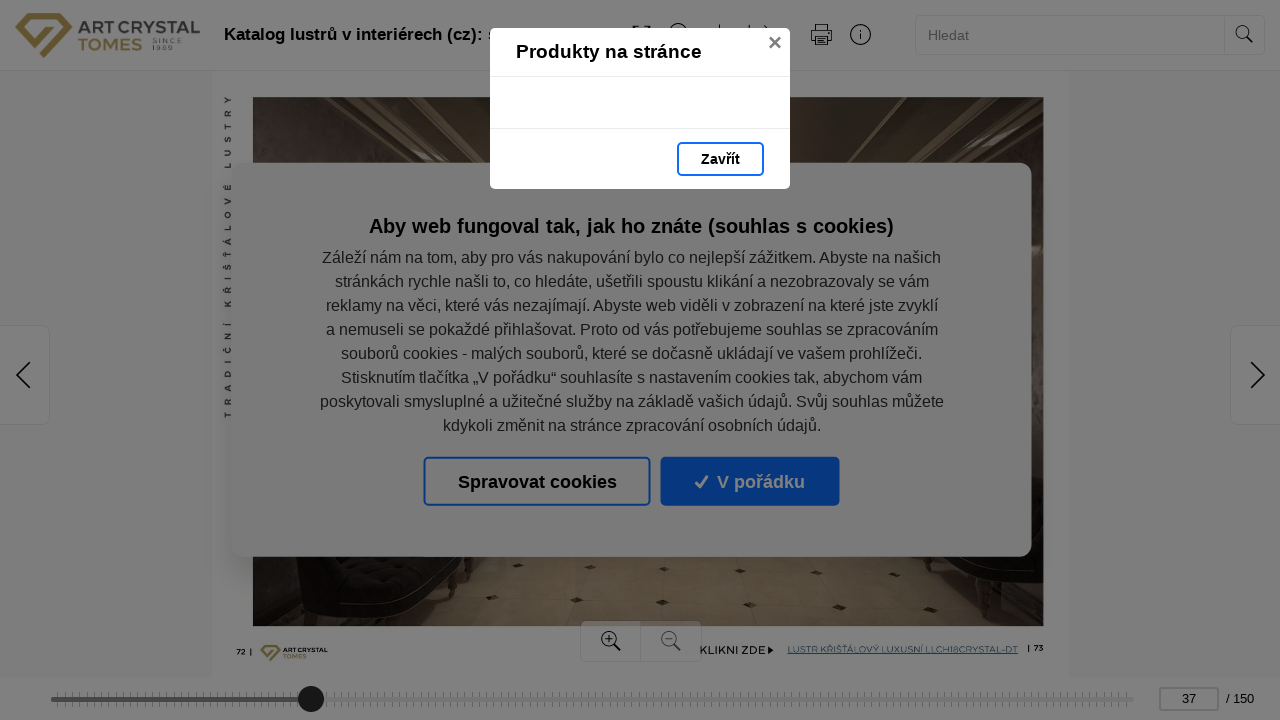

--- FILE ---
content_type: text/html; charset=utf-8
request_url: https://katalogy.artcrystal.cz/katalog-artcrystal-large-cz/?page=37
body_size: 207456
content:


<!DOCTYPE html>
<html xmlns="http://www.w3.org/1999/xhtml" lang="cs">
<head>
    <meta charset="utf-8" />

    <meta property="og:url" content="https://katalogy.artcrystal.cz/katalog-artcrystal-large-cz/?page=37" />
    <link rel="canonical" href="https://katalogy.artcrystal.cz/katalog-artcrystal-large-cz/?page=37" />
    <meta property="og:image" content="https://liveecpaperdmp.blob.core.windows.net/cms/Catalogs/27612/27612/f/58f20aeb-56ff-4e93-9b9e-d677ffdce2c6/katalog-artcrystal-large-cz-37-H.jpg" />
    <meta name="viewport" content="width=device-width, initial-scale=1, maximum-scale=1">
    <meta property="og:title" content="Strana 37 | Katalog lustr&#x16F; v interi&#xE9;rech (cz)" />

    <!-- Favicon -->
        
<link type="image/png" rel="apple-touch-icon" sizes="180x180" href="/images/favicons/apple-touch-icon.png" />
<link type="image/png" rel="icon" sizes="32x32" href="/images/favicons/favicon-32x32.png" />
<link type="image/png" rel="icon" sizes="16x16" href="/images/favicons/favicon-16x16.png" />

<link rel="manifest" href="/images/favicons/site.webmanifest" />
<link rel="mask-icon" href="/images/favicons/safari-pinned-tab.svg" color="#5bbad5" />

    <meta name="msapplication-TileColor" content="#da532c" />
    <meta name="theme-color" content="#ffffff" />

    <meta name="keywords" />
    <meta name="description" content="Katalog lustr&#x16F; v interi&#xE9;rech (cz): strana 37: " />

        <meta name="robots" content="index, follow" />

    <title class="js-html-title">Strana 37 | Katalog lustr&#x16F; v interi&#xE9;rech (cz)</title>

    <!-- Styles -->
    <link href="https://fonts.googleapis.com/css?family=Roboto:400,100,300,500,700&subset=latin,latin-ext" />
    <link type="text/css" rel="stylesheet" href="/themes/Opportunus/assets/css/default.css?v=y-Uf5d5RFDqBZkySBOYu1ScQaUB5PdHuPefA8XZDSbM" />


    <style>
        /* these are the either default color variables -  same like in the themes\Opportunus\Sass\Shared\variables.scss file */
        /* or custom color variables for client defined in Theme.cs - show only if colors are selected in admin */
        :root {
 --client-color-primary: #0d6efd;
             --client-color-primary-light: #3687ff;
             --client-color-primary-dark: #085edd;
             --client-color-secondary: #dc3545;
             --client-color-secondary-light:: #e05865;
             --client-color-secondary-dark: #c32535;
                    }
    </style>


</head>

<body>



    <!-- Modal Products -->
    <div class="modal modal--products fade" id="modal-products" tabindex="-1" role="dialog" aria-labelledby="modal-products-title" aria-hidden="true" aria-modal="true">
        <div class="modal-dialog modal-xl" role="document">
            <div class="modal-content">

                <div class="modal-header">
                    <div id="modal-products-title" class="modal-title">Produkty na stránce</div>
                    <button type="button" class="close" data-dismiss="modal" aria-label="Zavřít">
                        <span aria-hidden="true">&times;</span>
                    </button>
                </div>

                <div class="modal-body" id="modal-products-body">
                    


    <div class="product-row">
    </div>


                </div>

                <div class="modal-footer">
                    <button type="button" class="modal-footer__secondary-button" data-dismiss="modal" aria-label="Zavřít">
                        Zavřít
                    </button>
                </div>

            </div>
        </div>
    </div>

    <!-- Navbar -->
    


<header class="header">
    <!-- Dynamic Header from theme -->
    <nav class="navbar navbar-expand-lg">
            <a class="navbar-brand " id="logo" href="www.artcrystal.cz">
                <img id="logo" src="https://liveecpaperdmp.blob.core.windows.net/cms/Customers/376/PRPepP/logo-1.png" alt="logo" />
            </a>

        <div style="display: none;">
            <a href="https://katalogy.artcrystal.cz/katalog-artcrystal-large-cz/?page=36" rel="prev" class="js-page-prev">Předchozí stránka</a>
            <a href="https://katalogy.artcrystal.cz/katalog-artcrystal-large-cz/?page=38" rel="next" class="js-page-next">Další stránka</a>
        </div>

            <button class="navbar-toggler collapsed" type="button" data-toggle="collapse" data-target="#navbar-main" aria-controls="navbar-main" aria-expanded="false" aria-label="Toggle navigation">
                <span class="navbar-toggler-icon"></span>
            </button>
            <div class="collapse navbar-collapse" id="navbar-main">
                <div class="header-dropdown dropdown--open-on-hover mr-2 d-none d-lg-block">
                    <button type="button" class="btn btn-link dropdown-toggle navigation__button" data-toggle="dropdown" aria-haspopup="true" aria-expanded="false" style="display: none">
                        <svg class="icon" xmlns="http://www.w3.org/2000/svg" x="0px" y="0px" width="23" height="23" viewBox="0 0 50 50">
                            <path d="M 3 4 C 1.355469 4 0 5.355469 0 7 L 0 43.90625 C -0.0625 44.136719 -0.0390625 44.378906 0.0625 44.59375 C 0.34375 45.957031 1.5625 47 3 47 L 42 47 C 43.492188 47 44.71875 45.875 44.9375 44.4375 C 44.945313 44.375 44.964844 44.3125 44.96875 44.25 C 44.96875 44.230469 44.96875 44.207031 44.96875 44.1875 L 45 44.03125 C 45 44.019531 45 44.011719 45 44 L 49.96875 17.1875 L 50 17.09375 L 50 17 C 50 15.355469 48.644531 14 47 14 L 47 11 C 47 9.355469 45.644531 8 44 8 L 18.03125 8 C 18.035156 8.003906 18.023438 8 18 8 C 17.96875 7.976563 17.878906 7.902344 17.71875 7.71875 C 17.472656 7.4375 17.1875 6.96875 16.875 6.46875 C 16.5625 5.96875 16.226563 5.4375 15.8125 4.96875 C 15.398438 4.5 14.820313 4 14 4 Z M 3 6 L 14 6 C 13.9375 6 14.066406 6 14.3125 6.28125 C 14.558594 6.5625 14.84375 7.03125 15.15625 7.53125 C 15.46875 8.03125 15.8125 8.5625 16.21875 9.03125 C 16.625 9.5 17.179688 10 18 10 L 44 10 C 44.5625 10 45 10.4375 45 11 L 45 14 L 8 14 C 6.425781 14 5.171875 15.265625 5.0625 16.8125 L 5.03125 16.8125 L 5 17 L 2 33.1875 L 2 7 C 2 6.4375 2.4375 6 3 6 Z M 8 16 L 47 16 C 47.5625 16 48 16.4375 48 17 L 43.09375 43.53125 L 43.0625 43.59375 C 43.050781 43.632813 43.039063 43.675781 43.03125 43.71875 C 43.019531 43.757813 43.007813 43.800781 43 43.84375 C 43 43.863281 43 43.886719 43 43.90625 C 43 43.917969 43 43.925781 43 43.9375 C 42.984375 43.988281 42.976563 44.039063 42.96875 44.09375 C 42.964844 44.125 42.972656 44.15625 42.96875 44.1875 C 42.964844 44.230469 42.964844 44.269531 42.96875 44.3125 C 42.84375 44.71875 42.457031 45 42 45 L 3 45 C 2.4375 45 2 44.5625 2 44 L 6.96875 17.1875 L 7 17.09375 L 7 17 C 7 16.4375 7.4375 16 8 16 Z"></path>
                        </svg>
                    </button>
                    <div id="js-navigation-main" class="dropdown-menu navigation-menu navigation__data">
                        <!-- generated by Theme.Default.updateNavigation -->
                    </div>
                </div>

                <h1 class="header-dropdown__title js-html-h1 text-left mb-1 mb-lg-0">Katalog lustr&#x16F; v interi&#xE9;rech (cz): strana 37</h1>

                    <div class="header-dropdown dropdown--open-on-hover ml-auto mr-0 mr-lg-2 mr-xl-4" id="chapter__container">
                        <button type="button" class="btn btn-link dropdown-toggle" data-toggle="dropdown" aria-haspopup="true" aria-expanded="false">
                            <div class="header-dropdown__title">
                                Obsah
                            </div>
                        </button>
                        <div class="dropdown-menu" id="chapters">
                            <!-- generated by Theme.Default.initChapters -->
                        </div>
                    </div>

                <ul class="header-nav-icon">
                    <li class="header-nav-icon__item">
                        <button class="trigger-tooltip nav-link header-nav-icon__link layout-fullscreen" title="Režim celé obrazovky" data-toggle="tooltip" data-placement="top">
                            <div class="header-nav-icon__link-icon">
                                <svg class="icon" xmlns="http://www.w3.org/2000/svg" x="0px" y="0px" width="50" height="50" viewBox="0 0 50 50">
                                    <path d="M 6 6 L 6 18 C 5.996094 18.359375 6.183594 18.695313 6.496094 18.878906 C 6.808594 19.058594 7.191406 19.058594 7.503906 18.878906 C 7.816406 18.695313 8.003906 18.359375 8 18 L 8 9.414063 L 17.292969 18.707031 C 17.457031 18.878906 17.675781 18.984375 17.90625 19.011719 C 17.941406 19.011719 17.972656 19.015625 18.007813 19.015625 C 18.042969 19.015625 18.074219 19.011719 18.109375 19.011719 C 18.140625 19.007813 18.175781 19.003906 18.207031 18.996094 C 18.574219 18.925781 18.867188 18.65625 18.972656 18.296875 C 19.078125 17.9375 18.976563 17.550781 18.707031 17.292969 L 9.414063 8 L 18 8 C 18.359375 8.003906 18.695313 7.816406 18.878906 7.503906 C 19.058594 7.191406 19.058594 6.808594 18.878906 6.496094 C 18.695313 6.183594 18.359375 5.996094 18 6 Z M 32 6 C 31.640625 5.996094 31.304688 6.183594 31.121094 6.496094 C 30.941406 6.808594 30.941406 7.191406 31.121094 7.503906 C 31.304688 7.816406 31.640625 8.003906 32 8 L 40.585938 8 L 31.292969 17.292969 C 31.03125 17.542969 30.925781 17.917969 31.019531 18.265625 C 31.109375 18.617188 31.382813 18.890625 31.734375 18.980469 C 32.082031 19.074219 32.457031 18.96875 32.707031 18.707031 L 42 9.414063 L 42 18 C 41.992188 18.523438 42.394531 18.964844 42.917969 19.011719 C 42.949219 19.011719 42.980469 19.015625 43.015625 19.015625 C 43.566406 19.003906 44.007813 18.550781 44 18 L 44 6 Z M 6.984375 30.984375 C 6.433594 30.996094 5.992188 31.449219 6 32 L 6 44 L 18 44 C 18.359375 44.003906 18.695313 43.816406 18.878906 43.503906 C 19.058594 43.191406 19.058594 42.808594 18.878906 42.496094 C 18.695313 42.183594 18.359375 41.996094 18 42 L 9.414063 42 L 18.707031 32.707031 C 19.003906 32.417969 19.089844 31.980469 18.929688 31.601563 C 18.769531 31.21875 18.394531 30.976563 17.980469 30.988281 C 17.71875 30.996094 17.472656 31.105469 17.292969 31.292969 L 8 40.585938 L 8 32 C 8.003906 31.730469 7.898438 31.46875 7.707031 31.277344 C 7.515625 31.085938 7.253906 30.980469 6.984375 30.984375 Z M 42.984375 30.984375 C 42.949219 30.988281 42.917969 30.988281 42.886719 30.992188 C 42.820313 31 42.753906 31.015625 42.6875 31.035156 C 42.273438 31.171875 41.992188 31.5625 42 32 L 42 40.585938 L 32.707031 31.292969 C 32.519531 31.097656 32.261719 30.992188 31.988281 30.988281 C 31.597656 30.992188 31.238281 31.222656 31.078125 31.582031 C 30.917969 31.941406 30.980469 32.363281 31.246094 32.65625 C 31.261719 32.671875 31.277344 32.691406 31.292969 32.707031 L 40.585938 42 L 32 42 C 31.460938 41.996094 31.015625 42.425781 30.996094 42.964844 C 30.976563 43.503906 31.390625 43.960938 31.929688 44 C 31.953125 44 31.976563 44 32 44 L 44 44 L 44 32 C 44.003906 31.730469 43.898438 31.46875 43.707031 31.277344 C 43.515625 31.085938 43.253906 30.980469 42.984375 30.984375 Z"></path>
                                </svg>
                            </div>
                            <div class="header-nav-icon__link-text">Režim celé obrazovky</div>
                        </button>
                    </li>
                    
                    <li id="js-header-nav-zoom-out" class="header-nav-icon__item header-nav-icon__item--zoom d-none js-zoom-out">
                        <button class="trigger-tooltip nav-link header-nav-icon__link" title="Oddálit" data-toggle="tooltip" data-placement="top">
                            <div class="header-nav-icon__link-icon">
                                <svg class="icon" width="43" height="44" viewBox="0 0 43 44" fill="none" xmlns="http://www.w3.org/2000/svg">
                                    <path d="M17 0C7.62109 0 0 7.62109 0 17C0 26.3789 7.62109 34 17 34C20.7109 34 24.1406 32.8047 26.9375 30.7813L40.0938 43.9063L42.9063 41.0938L29.9063 28.0625C32.4609 25.0859 34 21.2227 34 17C34 7.62109 26.3789 0 17 0ZM17 2C25.2969 2 32 8.70313 32 17C32 25.2969 25.2969 32 17 32C8.70313 32 2 25.2969 2 17C2 8.70313 8.70313 2 17 2ZM16 16L9 16V18H16L18 18L25 18V16H18L16 16Z" />
                                </svg>
                            </div>
                            <div class="header-nav-icon__link-text">Oddálit</div>
                        </button>
                    </li>
                    <li id="js-header-nav-zoom-in" class="header-nav-icon__item header-nav-icon__item--zoom js-zoom-in">
                        <button class="trigger-tooltip nav-link header-nav-icon__link" title="Přiblížit" data-toggle="tooltip" data-placement="top">
                            <div class="header-nav-icon__link-icon">
                                <svg class="icon" width="43" height="44" viewBox="0 0 43 44" fill="none" xmlns="http://www.w3.org/2000/svg">
                                    <path d="M17 0C7.62109 0 0 7.62109 0 17C0 26.3789 7.62109 34 17 34C20.7109 34 24.1406 32.8047 26.9375 30.7813L40.0938 43.9063L42.9063 41.0938L29.9063 28.0625C32.4609 25.0859 34 21.2227 34 17C34 7.62109 26.3789 0 17 0ZM17 2C25.2969 2 32 8.70313 32 17C32 25.2969 25.2969 32 17 32C8.70313 32 2 25.2969 2 17C2 8.70313 8.70313 2 17 2ZM16 9V16H9V18H16V25H18V18H25V16H18V9H16Z" />
                                </svg>
                            </div>
                            <div class="header-nav-icon__link-text">Přiblížit</div>
                        </button>
                    </li>

                    <li class="header-nav-icon__item">
                        <a class="trigger-tooltip nav-link header-nav-icon__link" href="https://liveecpaperdmp.blob.core.windows.net/cms/Catalogs/27612/27612/0ThTnQ/katalog-artcrystal-large-cz.pdf" title="Stáhnout" data-toggle="tooltip" data-placement="top">
                            <div class="header-nav-icon__link-icon">
                                <svg class="icon" xmlns="http://www.w3.org/2000/svg" x="0px" y="0px"
                                     width="24" height="24"
                                     viewBox="0 0 50 50">
                                    <path d="M 24.90625 2.96875 C 24.863281 2.976563 24.820313 2.988281 24.78125 3 C 24.316406 3.105469 23.988281 3.523438 24 4 L 24 32.5625 L 17.71875 26.28125 C 17.574219 26.136719 17.390625 26.035156 17.1875 26 C 17.054688 25.972656 16.914063 25.972656 16.78125 26 C 16.40625 26.066406 16.105469 26.339844 16 26.703125 C 15.894531 27.070313 16.003906 27.460938 16.28125 27.71875 L 24.15625 35.5625 C 24.230469 35.675781 24.324219 35.769531 24.4375 35.84375 L 25 36.40625 L 25.5625 35.84375 C 25.59375 35.824219 25.625 35.804688 25.65625 35.78125 L 25.71875 35.71875 C 25.71875 35.707031 25.71875 35.699219 25.71875 35.6875 C 25.742188 35.667969 25.761719 35.648438 25.78125 35.625 L 33.71875 27.71875 C 34.117188 27.320313 34.117188 26.679688 33.71875 26.28125 C 33.320313 25.882813 32.679688 25.882813 32.28125 26.28125 L 26 32.5625 L 26 4 C 26 3.96875 26 3.9375 26 3.90625 C 26 3.875 26 3.84375 26 3.8125 C 25.988281 3.738281 25.964844 3.664063 25.9375 3.59375 C 25.917969 3.570313 25.898438 3.550781 25.875 3.53125 C 25.851563 3.464844 25.820313 3.402344 25.78125 3.34375 C 25.761719 3.320313 25.742188 3.300781 25.71875 3.28125 C 25.6875 3.257813 25.65625 3.238281 25.625 3.21875 C 25.425781 3.042969 25.167969 2.953125 24.90625 2.96875 Z M 2 36 L 2 42 C 2 44.746094 4.253906 47 7 47 L 43 47 C 45.746094 47 48 44.746094 48 42 L 48 36 L 46 36 L 46 42 C 46 43.65625 44.65625 45 43 45 L 7 45 C 5.34375 45 4 43.65625 4 42 L 4 36 Z"></path>
                                </svg>
                            </div>
                            <div class="header-nav-icon__link-text">Stáhnout</div>
                        </a>
                    </li>
                    <li class="header-nav-icon__item">
                        <div class="header-dropdown dropdown--open-on-hover" id="chapter__container">
                            <button type="button" class="btn dropdown-toggle header-nav-icon__link" data-toggle="dropdown" aria-haspopup="true" aria-expanded="false">
                                <div class="header-nav-icon__link-icon">
                                    <svg class="icon" xmlns="http://www.w3.org/2000/svg" x="0px" y="0px"
                                         width="24" height="24"
                                         viewBox="0 0 50 50">
                                        <path d="M 4 4 L 4 45 A 1.0001 1.0001 0 0 0 5 46 L 45 46 A 1.0001 1.0001 0 0 0 46 45 L 46 32 L 44 32 L 44 44 L 6 44 L 6 4 L 4 4 z M 37.990234 4.9902344 A 1.0001 1.0001 0 0 0 37.292969 6.7070312 L 41.585938 11 L 35.025391 11 C 24.998681 10.750465 18.501219 13.39498 14.695312 18.398438 C 10.889406 23.401895 9.8315993 30.506951 10 39.019531 A 1.0001907 1.0001907 0 1 0 12 38.980469 C 11.835401 30.660049 12.932016 24.020168 16.287109 19.609375 C 19.642203 15.198582 25.312319 12.759535 34.974609 13 L 34.988281 13 L 41.585938 13 L 37.292969 17.292969 A 1.0001 1.0001 0 1 0 38.707031 18.707031 L 45.414062 12 L 38.707031 5.2929688 A 1.0001 1.0001 0 0 0 37.990234 4.9902344 z"></path>
                                    </svg>
                                </div>
                                <div class="header-nav-icon__link-text">Sdílet</div>
                            </button>
                            <div class="dropdown-menu share-dropdown">
                                <div class="dropdown-item d-none d-lg-block">Sdílejte tento dokument:</div>
                                <div class="dropdown-divider d-none d-lg-block"></div>
                                <a class="dropdown-item" id="js-share-email" title="Email" href="mailto:?subject=Strana 37 | Katalog lustr&#x16F; v interi&#xE9;rech (cz)&body=https://katalogy.artcrystal.cz/katalog-artcrystal-large-cz/?page=37">
                                    <svg class="icon" xmlns="http://www.w3.org/2000/svg" x="0px" y="0px"
                                         width="50" height="50"
                                         viewBox="0 0 172 172">
                                        <g fill="none" fill-rule="nonzero" stroke="none" stroke-width="1" stroke-linecap="butt" stroke-linejoin="miter" stroke-miterlimit="10" stroke-dasharray="" stroke-dashoffset="0" font-family="none" font-size="none" style="mix-blend-mode: normal"><path d="M0,172v-172h172v172z" fill="none"></path><path d="M38.7,172c-21.37342,0 -38.7,-17.32658 -38.7,-38.7v-94.6c0,-21.37342 17.32658,-38.7 38.7,-38.7h94.6c21.37342,0 38.7,17.32658 38.7,38.7v94.6c0,21.37342 -17.32658,38.7 -38.7,38.7zM129.86,168.56c21.37342,0 38.7,-17.32658 38.7,-38.7v-87.72c0,-21.37342 -17.32658,-38.7 -38.7,-38.7h-87.72c-21.37342,0 -38.7,17.32658 -38.7,38.7v87.72c0,21.37342 17.32658,38.7 38.7,38.7z" fill="#000000"></path><g fill="#000000"><path d="M28.66667,44.72v2.29333v80.26667h114.66667v-82.56zM33.25333,49.30667h105.49333v5.74677c-0.97303,0.84809 -41.70701,36.3496 -45.09625,39.30021c-2.97479,2.58979 -6.00536,3.1175 -7.65042,3.1175c-1.64342,0 -4.67519,-0.52733 -7.65042,-3.1175c-3.38924,-2.9506 -44.12322,-38.45212 -45.09625,-39.30021zM33.25333,61.11823c5.59109,4.87372 38.91247,33.92192 42.09073,36.68885c3.90019,3.39543 8.02917,4.24177 10.65594,4.24177c2.62513,0 6.75531,-0.84596 10.65594,-4.24177c3.17825,-2.76692 36.49941,-31.81105 42.09073,-36.68438v61.57062h-105.49333z"></path></g><path d="M86,172c-47.49649,0 -86,-38.50351 -86,-86v0c0,-47.49649 38.50351,-86 86,-86v0c47.49649,0 86,38.50351 86,86v0c0,47.49649 -38.50351,86 -86,86z" fill="none"></path><path d="M86,168.56c-45.59663,0 -82.56,-36.96337 -82.56,-82.56v0c0,-45.59663 36.96337,-82.56 82.56,-82.56v0c45.59663,0 82.56,36.96337 82.56,82.56v0c0,45.59663 -36.96337,82.56 -82.56,82.56z" fill="none"></path><path d="M86,172c-47.49649,0 -86,-38.50351 -86,-86v0c0,-47.49649 38.50351,-86 86,-86v0c47.49649,0 86,38.50351 86,86v0c0,47.49649 -38.50351,86 -86,86z" fill="none"></path><path d="M86,168.56c-45.59663,0 -82.56,-36.96337 -82.56,-82.56v0c0,-45.59663 36.96337,-82.56 82.56,-82.56v0c45.59663,0 82.56,36.96337 82.56,82.56v0c0,45.59663 -36.96337,82.56 -82.56,82.56z" fill="none"></path><path d="M86,172c-47.49649,0 -86,-38.50351 -86,-86v0c0,-47.49649 38.50351,-86 86,-86v0c47.49649,0 86,38.50351 86,86v0c0,47.49649 -38.50351,86 -86,86z" fill="none"></path><path d="M86,168.56c-45.59663,0 -82.56,-36.96337 -82.56,-82.56v0c0,-45.59663 36.96337,-82.56 82.56,-82.56v0c45.59663,0 82.56,36.96337 82.56,82.56v0c0,45.59663 -36.96337,82.56 -82.56,82.56z" fill="none"></path><path d="M86,172c-47.49649,0 -86,-38.50351 -86,-86v0c0,-47.49649 38.50351,-86 86,-86v0c47.49649,0 86,38.50351 86,86v0c0,47.49649 -38.50351,86 -86,86z" fill="none"></path><path d="M86,168.56c-45.59663,0 -82.56,-36.96337 -82.56,-82.56v0c0,-45.59663 36.96337,-82.56 82.56,-82.56v0c45.59663,0 82.56,36.96337 82.56,82.56v0c0,45.59663 -36.96337,82.56 -82.56,82.56z" fill="none"></path><path d="M86,172c-47.49649,0 -86,-38.50351 -86,-86v0c0,-47.49649 38.50351,-86 86,-86v0c47.49649,0 86,38.50351 86,86v0c0,47.49649 -38.50351,86 -86,86z" fill="none"></path><path d="M86,168.56c-45.59663,0 -82.56,-36.96337 -82.56,-82.56v0c0,-45.59663 36.96337,-82.56 82.56,-82.56v0c45.59663,0 82.56,36.96337 82.56,82.56v0c0,45.59663 -36.96337,82.56 -82.56,82.56z" fill="none"></path><path d="M86,172c-47.49649,0 -86,-38.50351 -86,-86v0c0,-47.49649 38.50351,-86 86,-86v0c47.49649,0 86,38.50351 86,86v0c0,47.49649 -38.50351,86 -86,86z" fill="none"></path><path d="M86,168.56c-45.59663,0 -82.56,-36.96337 -82.56,-82.56v0c0,-45.59663 36.96337,-82.56 82.56,-82.56v0c45.59663,0 82.56,36.96337 82.56,82.56v0c0,45.59663 -36.96337,82.56 -82.56,82.56z" fill="none"></path><path d="M86,172c-47.49649,0 -86,-38.50351 -86,-86v0c0,-47.49649 38.50351,-86 86,-86v0c47.49649,0 86,38.50351 86,86v0c0,47.49649 -38.50351,86 -86,86z" fill="none"></path><path d="M86,168.56c-45.59663,0 -82.56,-36.96337 -82.56,-82.56v0c0,-45.59663 36.96337,-82.56 82.56,-82.56v0c45.59663,0 82.56,36.96337 82.56,82.56v0c0,45.59663 -36.96337,82.56 -82.56,82.56z" fill="none"></path><path d="M86,172c-47.49649,0 -86,-38.50351 -86,-86v0c0,-47.49649 38.50351,-86 86,-86v0c47.49649,0 86,38.50351 86,86v0c0,47.49649 -38.50351,86 -86,86z" fill="none"></path><path d="M86,168.56c-45.59663,0 -82.56,-36.96337 -82.56,-82.56v0c0,-45.59663 36.96337,-82.56 82.56,-82.56v0c45.59663,0 82.56,36.96337 82.56,82.56v0c0,45.59663 -36.96337,82.56 -82.56,82.56z" fill="none"></path><path d="M86,172c-47.49649,0 -86,-38.50351 -86,-86v0c0,-47.49649 38.50351,-86 86,-86v0c47.49649,0 86,38.50351 86,86v0c0,47.49649 -38.50351,86 -86,86z" fill="none"></path><path d="M86,168.56c-45.59663,0 -82.56,-36.96337 -82.56,-82.56v0c0,-45.59663 36.96337,-82.56 82.56,-82.56v0c45.59663,0 82.56,36.96337 82.56,82.56v0c0,45.59663 -36.96337,82.56 -82.56,82.56z" fill="none"></path><path d="M86,172c-47.49649,0 -86,-38.50351 -86,-86v0c0,-47.49649 38.50351,-86 86,-86v0c47.49649,0 86,38.50351 86,86v0c0,47.49649 -38.50351,86 -86,86z" fill="none"></path><path d="M86,168.56c-45.59663,0 -82.56,-36.96337 -82.56,-82.56v0c0,-45.59663 36.96337,-82.56 82.56,-82.56v0c45.59663,0 82.56,36.96337 82.56,82.56v0c0,45.59663 -36.96337,82.56 -82.56,82.56z" fill="none"></path><path d="M86,172c-47.49649,0 -86,-38.50351 -86,-86v0c0,-47.49649 38.50351,-86 86,-86v0c47.49649,0 86,38.50351 86,86v0c0,47.49649 -38.50351,86 -86,86z" fill="none"></path><path d="M86,168.56c-45.59663,0 -82.56,-36.96337 -82.56,-82.56v0c0,-45.59663 36.96337,-82.56 82.56,-82.56v0c45.59663,0 82.56,36.96337 82.56,82.56v0c0,45.59663 -36.96337,82.56 -82.56,82.56z" fill="none"></path><path d="M86,172c-47.49649,0 -86,-38.50351 -86,-86v0c0,-47.49649 38.50351,-86 86,-86v0c47.49649,0 86,38.50351 86,86v0c0,47.49649 -38.50351,86 -86,86z" fill="none"></path><path d="M86,168.56c-45.59663,0 -82.56,-36.96337 -82.56,-82.56v0c0,-45.59663 36.96337,-82.56 82.56,-82.56v0c45.59663,0 82.56,36.96337 82.56,82.56v0c0,45.59663 -36.96337,82.56 -82.56,82.56z" fill="none"></path><path d="M86,172c-47.49649,0 -86,-38.50351 -86,-86v0c0,-47.49649 38.50351,-86 86,-86v0c47.49649,0 86,38.50351 86,86v0c0,47.49649 -38.50351,86 -86,86z" fill="none"></path><path d="M86,168.56c-45.59663,0 -82.56,-36.96337 -82.56,-82.56v0c0,-45.59663 36.96337,-82.56 82.56,-82.56v0c45.59663,0 82.56,36.96337 82.56,82.56v0c0,45.59663 -36.96337,82.56 -82.56,82.56z" fill="none"></path><path d="M86,172c-47.49649,0 -86,-38.50351 -86,-86v0c0,-47.49649 38.50351,-86 86,-86v0c47.49649,0 86,38.50351 86,86v0c0,47.49649 -38.50351,86 -86,86z" fill="none"></path><path d="M86,168.56c-45.59663,0 -82.56,-36.96337 -82.56,-82.56v0c0,-45.59663 36.96337,-82.56 82.56,-82.56v0c45.59663,0 82.56,36.96337 82.56,82.56v0c0,45.59663 -36.96337,82.56 -82.56,82.56z" fill="none"></path><path d="M86,172c-47.49649,0 -86,-38.50351 -86,-86v0c0,-47.49649 38.50351,-86 86,-86v0c47.49649,0 86,38.50351 86,86v0c0,47.49649 -38.50351,86 -86,86z" fill="none"></path><path d="M86,168.56c-45.59663,0 -82.56,-36.96337 -82.56,-82.56v0c0,-45.59663 36.96337,-82.56 82.56,-82.56v0c45.59663,0 82.56,36.96337 82.56,82.56v0c0,45.59663 -36.96337,82.56 -82.56,82.56z" fill="none"></path><path d="M86,172c-47.49649,0 -86,-38.50351 -86,-86v0c0,-47.49649 38.50351,-86 86,-86v0c47.49649,0 86,38.50351 86,86v0c0,47.49649 -38.50351,86 -86,86z" fill="none"></path><path d="M86,168.56c-45.59663,0 -82.56,-36.96337 -82.56,-82.56v0c0,-45.59663 36.96337,-82.56 82.56,-82.56v0c45.59663,0 82.56,36.96337 82.56,82.56v0c0,45.59663 -36.96337,82.56 -82.56,82.56z" fill="none"></path><path d="M86,172c-47.49649,0 -86,-38.50351 -86,-86v0c0,-47.49649 38.50351,-86 86,-86v0c47.49649,0 86,38.50351 86,86v0c0,47.49649 -38.50351,86 -86,86z" fill="none"></path><path d="M86,168.56c-45.59663,0 -82.56,-36.96337 -82.56,-82.56v0c0,-45.59663 36.96337,-82.56 82.56,-82.56v0c45.59663,0 82.56,36.96337 82.56,82.56v0c0,45.59663 -36.96337,82.56 -82.56,82.56z" fill="none"></path><path d="M86,172c-47.49649,0 -86,-38.50351 -86,-86v0c0,-47.49649 38.50351,-86 86,-86v0c47.49649,0 86,38.50351 86,86v0c0,47.49649 -38.50351,86 -86,86z" fill="none"></path><path d="M86,168.56c-45.59663,0 -82.56,-36.96337 -82.56,-82.56v0c0,-45.59663 36.96337,-82.56 82.56,-82.56v0c45.59663,0 82.56,36.96337 82.56,82.56v0c0,45.59663 -36.96337,82.56 -82.56,82.56z" fill="none"></path><path d="M86,172c-47.49649,0 -86,-38.50351 -86,-86v0c0,-47.49649 38.50351,-86 86,-86v0c47.49649,0 86,38.50351 86,86v0c0,47.49649 -38.50351,86 -86,86z" fill="none"></path><path d="M86,168.56c-45.59663,0 -82.56,-36.96337 -82.56,-82.56v0c0,-45.59663 36.96337,-82.56 82.56,-82.56v0c45.59663,0 82.56,36.96337 82.56,82.56v0c0,45.59663 -36.96337,82.56 -82.56,82.56z" fill="none"></path><path d="M0,172v-172h172v172z" fill="none"></path><path d="M3.44,168.56v-165.12h165.12v165.12z" fill="none"></path><path d="M0,172v-172h172v172z" fill="none"></path><path d="M3.44,168.56v-165.12h165.12v165.12z" fill="none"></path><path d="M0,172v-172h172v172z" fill="none"></path><path d="M3.44,168.56v-165.12h165.12v165.12z" fill="none"></path><path d="M0,172v-172h172v172z" fill="none"></path><path d="M3.44,168.56v-165.12h165.12v165.12z" fill="none"></path><path d="M0,172v-172h172v172z" fill="none"></path><path d="M3.44,168.56v-165.12h165.12v165.12z" fill="none"></path><path d="M0,172v-172h172v172z" fill="none"></path><path d="M3.44,168.56v-165.12h165.12v165.12z" fill="none"></path><path d="M0,172v-172h172v172z" fill="none"></path><path d="M3.44,168.56v-165.12h165.12v165.12z" fill="none"></path><path d="M0,172v-172h172v172z" fill="none"></path><path d="M3.44,168.56v-165.12h165.12v165.12z" fill="none"></path><path d="M1.72,172c-0.94993,0 -1.72,-0.77007 -1.72,-1.72v-168.56c0,-0.94993 0.77007,-1.72 1.72,-1.72h168.56c0.94993,0 1.72,0.77007 1.72,1.72v168.56c0,0.94993 -0.77007,1.72 -1.72,1.72z" fill="none"></path><path d="M5.16,168.56c-0.94993,0 -1.72,-0.77007 -1.72,-1.72v-161.68c0,-0.94993 0.77007,-1.72 1.72,-1.72h161.68c0.94993,0 1.72,0.77007 1.72,1.72v161.68c0,0.94993 -0.77007,1.72 -1.72,1.72z" fill="none"></path><path d="M6.02,172c-3.32475,0 -6.02,-2.69525 -6.02,-6.02v-159.96c0,-3.32475 2.69525,-6.02 6.02,-6.02h159.96c3.32475,0 6.02,2.69525 6.02,6.02v159.96c0,3.32475 -2.69525,6.02 -6.02,6.02z" fill="none"></path><path d="M9.46,168.56c-3.32475,0 -6.02,-2.69525 -6.02,-6.02v-153.08c0,-3.32475 2.69525,-6.02 6.02,-6.02h153.08c3.32475,0 6.02,2.69525 6.02,6.02v153.08c0,3.32475 -2.69525,6.02 -6.02,6.02z" fill="none"></path><path d="M7.74,172c-4.27468,0 -7.74,-3.46532 -7.74,-7.74v-156.52c0,-4.27468 3.46532,-7.74 7.74,-7.74h156.52c4.27468,0 7.74,3.46532 7.74,7.74v156.52c0,4.27468 -3.46532,7.74 -7.74,7.74z" fill="none"></path><path d="M11.18,168.56c-4.27468,0 -7.74,-3.46532 -7.74,-7.74v-149.64c0,-4.27468 3.46532,-7.74 7.74,-7.74h149.64c4.27468,0 7.74,3.46532 7.74,7.74v149.64c0,4.27468 -3.46532,7.74 -7.74,7.74z" fill="none"></path><path d="M10.32,172c-5.69958,0 -10.32,-4.62042 -10.32,-10.32v-151.36c0,-5.69958 4.62042,-10.32 10.32,-10.32h151.36c5.69958,0 10.32,4.62042 10.32,10.32v151.36c0,5.69958 -4.62042,10.32 -10.32,10.32z" fill="none"></path><path d="M13.76,168.56c-5.69958,0 -10.32,-4.62042 -10.32,-10.32v-144.48c0,-5.69958 4.62042,-10.32 10.32,-10.32h144.48c5.69958,0 10.32,4.62042 10.32,10.32v144.48c0,5.69958 -4.62042,10.32 -10.32,10.32z" fill="none"></path><path d="M11.18,172c-6.17454,0 -11.18,-5.00546 -11.18,-11.18v-149.64c0,-6.17454 5.00546,-11.18 11.18,-11.18h149.64c6.17454,0 11.18,5.00546 11.18,11.18v149.64c0,6.17454 -5.00546,11.18 -11.18,11.18z" fill="none"></path><path d="M14.62,168.56c-6.17454,0 -11.18,-5.00546 -11.18,-11.18v-142.76c0,-6.17454 5.00546,-11.18 11.18,-11.18h142.76c6.17454,0 11.18,5.00546 11.18,11.18v142.76c0,6.17454 -5.00546,11.18 -11.18,11.18z" fill="none"></path><path d="M12.9,172c-7.12447,0 -12.9,-5.77553 -12.9,-12.9v-146.2c0,-7.12447 5.77553,-12.9 12.9,-12.9h146.2c7.12447,0 12.9,5.77553 12.9,12.9v146.2c0,7.12447 -5.77553,12.9 -12.9,12.9z" fill="none"></path><path d="M16.34,168.56c-7.12447,0 -12.9,-5.77553 -12.9,-12.9v-139.32c0,-7.12447 5.77553,-12.9 12.9,-12.9h139.32c7.12447,0 12.9,5.77553 12.9,12.9v139.32c0,7.12447 -5.77553,12.9 -12.9,12.9z" fill="none"></path><path d="M16.34,172c-9.02433,0 -16.34,-7.31567 -16.34,-16.34v-139.32c0,-9.02433 7.31567,-16.34 16.34,-16.34h139.32c9.02433,0 16.34,7.31567 16.34,16.34v139.32c0,9.02433 -7.31567,16.34 -16.34,16.34z" fill="none"></path><path d="M19.78,168.56c-9.02433,0 -16.34,-7.31567 -16.34,-16.34v-132.44c0,-9.02433 7.31567,-16.34 16.34,-16.34h132.44c9.02433,0 16.34,7.31567 16.34,16.34v132.44c0,9.02433 -7.31567,16.34 -16.34,16.34z" fill="none"></path><path d="M17.2,172c-9.4993,0 -17.2,-7.7007 -17.2,-17.2v-137.6c0,-9.4993 7.7007,-17.2 17.2,-17.2h137.6c9.4993,0 17.2,7.7007 17.2,17.2v137.6c0,9.4993 -7.7007,17.2 -17.2,17.2z" fill="none"></path><path d="M20.64,168.56c-9.4993,0 -17.2,-7.7007 -17.2,-17.2v-130.72c0,-9.4993 7.7007,-17.2 17.2,-17.2h130.72c9.4993,0 17.2,7.7007 17.2,17.2v130.72c0,9.4993 -7.7007,17.2 -17.2,17.2z" fill="none"></path><path d="M18.06,172c-9.97426,0 -18.06,-8.08574 -18.06,-18.06v-135.88c0,-9.97426 8.08574,-18.06 18.06,-18.06h135.88c9.97426,0 18.06,8.08574 18.06,18.06v135.88c0,9.97426 -8.08574,18.06 -18.06,18.06z" fill="none"></path><path d="M21.5,168.56c-9.97426,0 -18.06,-8.08574 -18.06,-18.06v-129c0,-9.97426 8.08574,-18.06 18.06,-18.06h129c9.97426,0 18.06,8.08574 18.06,18.06v129c0,9.97426 -8.08574,18.06 -18.06,18.06z" fill="none"></path><path d="M18.92,172c-10.44923,0 -18.92,-8.47077 -18.92,-18.92v-134.16c0,-10.44923 8.47077,-18.92 18.92,-18.92h134.16c10.44923,0 18.92,8.47077 18.92,18.92v134.16c0,10.44923 -8.47077,18.92 -18.92,18.92z" fill="none"></path><path d="M22.36,168.56c-10.44923,0 -18.92,-8.47077 -18.92,-18.92v-127.28c0,-10.44923 8.47077,-18.92 18.92,-18.92h127.28c10.44923,0 18.92,8.47077 18.92,18.92v127.28c0,10.44923 -8.47077,18.92 -18.92,18.92z" fill="none"></path><path d="M20.64,172c-11.39916,0 -20.64,-9.24084 -20.64,-20.64v-130.72c0,-11.39916 9.24084,-20.64 20.64,-20.64h130.72c11.39916,0 20.64,9.24084 20.64,20.64v130.72c0,11.39916 -9.24084,20.64 -20.64,20.64z" fill="none"></path><path d="M24.08,168.56c-11.39916,0 -20.64,-9.24084 -20.64,-20.64v-123.84c0,-11.39916 9.24084,-20.64 20.64,-20.64h123.84c11.39916,0 20.64,9.24084 20.64,20.64v123.84c0,11.39916 -9.24084,20.64 -20.64,20.64z" fill="none"></path><path d="M23.22,172c-12.82405,0 -23.22,-10.39595 -23.22,-23.22v-125.56c0,-12.82405 10.39595,-23.22 23.22,-23.22h125.56c12.82405,0 23.22,10.39595 23.22,23.22v125.56c0,12.82405 -10.39595,23.22 -23.22,23.22z" fill="none"></path><path d="M26.66,168.56c-12.82405,0 -23.22,-10.39595 -23.22,-23.22v-118.68c0,-12.82405 10.39595,-23.22 23.22,-23.22h118.68c12.82405,0 23.22,10.39595 23.22,23.22v118.68c0,12.82405 -10.39595,23.22 -23.22,23.22z" fill="none"></path><path d="M25.8,172c-14.24895,0 -25.8,-11.55105 -25.8,-25.8v-120.4c0,-14.24895 11.55105,-25.8 25.8,-25.8h120.4c14.24895,0 25.8,11.55105 25.8,25.8v120.4c0,14.24895 -11.55105,25.8 -25.8,25.8z" fill="none"></path><path d="M29.24,168.56c-14.24895,0 -25.8,-11.55105 -25.8,-25.8v-113.52c0,-14.24895 11.55105,-25.8 25.8,-25.8h113.52c14.24895,0 25.8,11.55105 25.8,25.8v113.52c0,14.24895 -11.55105,25.8 -25.8,25.8z" fill="none"></path><path d="M29.24,172c-16.14881,0 -29.24,-13.09119 -29.24,-29.24v-113.52c0,-16.14881 13.09119,-29.24 29.24,-29.24h113.52c16.14881,0 29.24,13.09119 29.24,29.24v113.52c0,16.14881 -13.09119,29.24 -29.24,29.24z" fill="none"></path><path d="M32.68,168.56c-16.14881,0 -29.24,-13.09119 -29.24,-29.24v-106.64c0,-16.14881 13.09119,-29.24 29.24,-29.24h106.64c16.14881,0 29.24,13.09119 29.24,29.24v106.64c0,16.14881 -13.09119,29.24 -29.24,29.24z" fill="none"></path><path d="M31.82,172c-17.5737,0 -31.82,-14.2463 -31.82,-31.82v-108.36c0,-17.5737 14.2463,-31.82 31.82,-31.82h108.36c17.5737,0 31.82,14.2463 31.82,31.82v108.36c0,17.5737 -14.2463,31.82 -31.82,31.82z" fill="none"></path><path d="M35.26,168.56c-17.5737,0 -31.82,-14.2463 -31.82,-31.82v-101.48c0,-17.5737 14.2463,-31.82 31.82,-31.82h101.48c17.5737,0 31.82,14.2463 31.82,31.82v101.48c0,17.5737 -14.2463,31.82 -31.82,31.82z" fill="none"></path><path d="M36.12,172c-19.94853,0 -36.12,-16.17147 -36.12,-36.12v-99.76c0,-19.94853 16.17147,-36.12 36.12,-36.12h99.76c19.94853,0 36.12,16.17147 36.12,36.12v99.76c0,19.94853 -16.17147,36.12 -36.12,36.12z" fill="none"></path><path d="M39.56,168.56c-19.94853,0 -36.12,-16.17147 -36.12,-36.12v-92.88c0,-19.94853 16.17147,-36.12 36.12,-36.12h92.88c19.94853,0 36.12,16.17147 36.12,36.12v92.88c0,19.94853 -16.17147,36.12 -36.12,36.12z" fill="none"></path><path d="M36.98,172c-20.42349,0 -36.98,-16.55651 -36.98,-36.98v-98.04c0,-20.42349 16.55651,-36.98 36.98,-36.98h98.04c20.42349,0 36.98,16.55651 36.98,36.98v98.04c0,20.42349 -16.55651,36.98 -36.98,36.98z" fill="none"></path><path d="M40.42,168.56c-20.42349,0 -36.98,-16.55651 -36.98,-36.98v-91.16c0,-20.42349 16.55651,-36.98 36.98,-36.98h91.16c20.42349,0 36.98,16.55651 36.98,36.98v91.16c0,20.42349 -16.55651,36.98 -36.98,36.98z" fill="none"></path><path d="M38.7,172c-21.37342,0 -38.7,-17.32658 -38.7,-38.7v-94.6c0,-21.37342 17.32658,-38.7 38.7,-38.7h94.6c21.37342,0 38.7,17.32658 38.7,38.7v94.6c0,21.37342 -17.32658,38.7 -38.7,38.7z" fill="none"></path><path d="M42.14,168.56c-21.37342,0 -38.7,-17.32658 -38.7,-38.7v-87.72c0,-21.37342 17.32658,-38.7 38.7,-38.7h87.72c21.37342,0 38.7,17.32658 38.7,38.7v87.72c0,21.37342 -17.32658,38.7 -38.7,38.7z" fill="none"></path></g>
                                    </svg>
                                    E-mail
                                </a>
                                <a class="share-fb dropdown-item js-share-facebook" id="js-share-fb" title="Facebook" href="#" data-url="https://katalogy.artcrystal.cz/katalog-artcrystal-large-cz/" data-text="ecPaper Katalog lustr&#x16F; v interi&#xE9;rech (cz): https://katalogy.artcrystal.cz/katalog-artcrystal-large-cz/" data-title="ecPaper">
                                    <svg class="icon" xmlns="http://www.w3.org/2000/svg" x="0px" y="0px"
                                         width="50" height="50"
                                         viewBox="0 0 172 172">
                                        <g fill="none" fill-rule="nonzero" stroke="none" stroke-width="1" stroke-linecap="butt" stroke-linejoin="miter" stroke-miterlimit="10" stroke-dasharray="" stroke-dashoffset="0" font-family="none" font-size="none" style="mix-blend-mode: normal"><path d="M0,172v-172h172v172z" fill="none"></path><path d="M38.7,172c-21.37342,0 -38.7,-17.32658 -38.7,-38.7v-94.6c0,-21.37342 17.32658,-38.7 38.7,-38.7h94.6c21.37342,0 38.7,17.32658 38.7,38.7v94.6c0,21.37342 -17.32658,38.7 -38.7,38.7zM129.86,168.56c21.37342,0 38.7,-17.32658 38.7,-38.7v-87.72c0,-21.37342 -17.32658,-38.7 -38.7,-38.7h-87.72c-21.37342,0 -38.7,17.32658 -38.7,38.7v87.72c0,21.37342 17.32658,38.7 38.7,38.7z" fill="#000000"></path><g fill="#000000"><path d="M99.26282,26.66c-8.43724,0 -15.72568,2.5721 -20.84156,7.65434c-5.11588,5.08223 -7.90125,12.53113 -7.90125,21.67301v11.95265h-15.48c-1.42484,0.00014 -2.57986,1.15516 -2.58,2.58v20.64c0.00014,1.42484 1.15516,2.57986 2.58,2.58h15.48v49.02c0.00014,1.42484 1.15516,2.57986 2.58,2.58h20.64c1.42484,-0.00014 2.57986,-1.15516 2.58,-2.58v-49.02h18.06c1.30019,-0.00007 2.39721,-0.96753 2.55985,-2.2575l2.58,-20.64c0.09247,-0.73465 -0.13512,-1.47362 -0.62489,-2.02895c-0.48977,-0.55533 -1.19451,-0.87349 -1.93495,-0.87355h-20.64v-10.32c0,-2.881 2.279,-5.16 5.16,-5.16h15.48c1.42484,-0.00014 2.57986,-1.15516 2.58,-2.58v-19.74809c-0.00162,-1.29321 -0.96031,-2.38547 -2.24238,-2.5548c-2.27988,-0.3025 -10.51011,-0.91711 -18.0348,-0.91711zM99.26282,31.82c6.28966,0 12.36976,0.50322 15.11719,0.7609v14.7191h-12.9c-5.66912,0 -10.32,4.65088 -10.32,10.32v12.9c0.00014,1.42484 1.15516,2.57986 2.58,2.58h20.29735l-1.935,15.48h-18.36235c-1.42484,0.00014 -2.57986,1.15516 -2.58,2.58v49.02h-15.48v-49.02c-0.00014,-1.42484 -1.15516,-2.57986 -2.58,-2.58h-15.48v-15.48h15.48c1.42484,-0.00014 2.57986,-1.15516 2.58,-2.58v-14.53265c0,-8.11317 2.37439,-14.03592 6.37945,-18.01465c4.00507,-3.97873 9.79683,-6.1527 17.20336,-6.1527z"></path></g><path d="M38.7,172c-21.37342,0 -38.7,-17.32658 -38.7,-38.7v-94.6c0,-21.37342 17.32658,-38.7 38.7,-38.7h94.6c21.37342,0 38.7,17.32658 38.7,38.7v94.6c0,21.37342 -17.32658,38.7 -38.7,38.7z" fill="none"></path><path d="M42.14,168.56c-21.37342,0 -38.7,-17.32658 -38.7,-38.7v-87.72c0,-21.37342 17.32658,-38.7 38.7,-38.7h87.72c21.37342,0 38.7,17.32658 38.7,38.7v87.72c0,21.37342 -17.32658,38.7 -38.7,38.7z" fill="none"></path></g>
                                    </svg>
                                    Facebook
                                </a>
                                <a class="share-twitter dropdown-item js-share-twitter" id="js-share-twitter" href="#" title="Twitter" data-url="https://katalogy.artcrystal.cz/katalog-artcrystal-large-cz/" data-text="ecPaper Katalog lustr&#x16F; v interi&#xE9;rech (cz): https://katalogy.artcrystal.cz/katalog-artcrystal-large-cz/" data-title="ecPaper">
                                    <svg class="icon" xmlns="http://www.w3.org/2000/svg" x="0px" y="0px"
                                         width="50" height="50"
                                         viewBox="0 0 172 172">
                                        <g fill="none" fill-rule="nonzero" stroke="none" stroke-width="1" stroke-linecap="butt" stroke-linejoin="miter" stroke-miterlimit="10" stroke-dasharray="" stroke-dashoffset="0" font-family="none" font-size="none" style="mix-blend-mode: normal"><path d="M0,172v-172h172v172z" fill="none"></path><path d="M38.7,172c-21.37342,0 -38.7,-17.32658 -38.7,-38.7v-94.6c0,-21.37342 17.32658,-38.7 38.7,-38.7h94.6c21.37342,0 38.7,17.32658 38.7,38.7v94.6c0,21.37342 -17.32658,38.7 -38.7,38.7zM129.86,168.56c21.37342,0 38.7,-17.32658 38.7,-38.7v-87.72c0,-21.37342 -17.32658,-38.7 -38.7,-38.7h-87.72c-21.37342,0 -38.7,17.32658 -38.7,38.7v87.72c0,21.37342 17.32658,38.7 38.7,38.7z" fill="#000000"></path><g fill="#000000"><path d="M108.05131,40.32333c-14.30223,0 -25.93272,11.63049 -25.93272,25.93272c0,0.85944 0.21486,1.7002 0.29894,2.54096c-17.68395,-1.69086 -33.32206,-10.21054 -43.94363,-23.2423c-0.49511,-0.6259 -1.26114,-0.9622 -2.06453,-0.90615c-0.79405,0.05605 -1.50402,0.5138 -1.89638,1.20509c-2.23268,3.83946 -3.5125,8.25811 -3.5125,13.00373c0,5.74518 2.05519,11.00459 5.23139,15.32048c-0.61655,-0.27091 -1.28916,-0.42038 -1.86835,-0.74734c-0.738,-0.39235 -1.62546,-0.37367 -2.34478,0.05605c-0.71931,0.42972 -1.15838,1.20509 -1.16772,2.0365v0.29894c0,8.80928 4.55878,16.46018 11.28484,21.14974c-0.07473,-0.00934 -0.14947,0.01868 -0.2242,0c-0.82207,-0.14013 -1.65349,0.14947 -2.20466,0.77537c-0.55116,0.6259 -0.72866,1.49468 -0.48577,2.28873c2.67174,8.30482 9.49123,14.64788 17.93618,16.96463c-6.72607,3.99827 -14.52644,6.3524 -22.94336,6.3524c-1.82164,0 -3.56855,-0.09342 -5.30612,-0.29894c-1.12101,-0.14947 -2.19531,0.50446 -2.56898,1.56942c-0.38301,1.06496 0.03737,2.25136 0.99957,2.83989c10.78973,6.92224 23.59728,10.98591 37.36704,10.98591c22.31746,0 39.82392,-9.32307 51.56651,-22.64442c11.74259,-13.32135 17.86144,-30.62228 17.86144,-46.78353c0,-0.68195 -0.05605,-1.34521 -0.07473,-2.01782c4.38128,-3.35369 8.29548,-7.28657 11.35958,-11.88272c0.60721,-0.88747 0.54182,-2.07387 -0.15881,-2.89594c-0.69129,-0.82207 -1.85901,-1.0743 -2.83055,-0.61656c-1.23311,0.55116 -2.67174,0.60721 -3.96091,1.04628c1.7002,-2.27005 3.15752,-4.71759 4.03564,-7.47341c0.29894,-0.94352 -0.02803,-1.98045 -0.80339,-2.59701c-0.77537,-0.60722 -1.85901,-0.68195 -2.70911,-0.16815c-4.08235,2.41952 -8.60376,4.11972 -13.3774,5.15665c-4.63351,-4.33458 -10.73368,-7.24921 -17.56251,-7.24921zM108.05131,45.10631c6.10017,0 11.61181,2.60635 15.46995,6.72607c0.57919,0.59787 1.42929,0.8501 2.24202,0.67261c3.12015,-0.61655 6.08149,-1.52271 8.96809,-2.69043c-1.66283,2.24202 -3.71802,4.15708 -6.12819,5.60506c-1.09299,0.53248 -1.60678,1.79362 -1.20509,2.94265c0.39235,1.13969 1.5881,1.80296 2.7745,1.54139c2.39149,-0.2896 4.52141,-1.26114 6.8008,-1.86835c-2.04585,2.214 -4.28787,4.21313 -6.72607,5.97873c-0.66327,0.48577 -1.02759,1.27048 -0.97154,2.09255c0.03737,0.97154 0.07473,1.93374 0.07473,2.91463c0,14.94681 -5.73584,31.17345 -16.6657,43.56996c-10.92986,12.39651 -26.979,21.07501 -47.97927,21.07501c-9.53794,0 -18.54339,-2.11124 -26.68006,-5.82926c10.0891,-0.77537 19.39349,-4.34392 26.90427,-10.23857c0.78471,-0.6259 1.09299,-1.67218 0.77537,-2.62503c-0.31762,-0.95286 -1.19575,-1.60678 -2.19531,-1.63481c-7.88444,-0.14013 -14.48907,-4.72693 -18.01091,-11.21011c0.13079,0 0.24289,0 0.37367,0c2.36346,0 4.69891,-0.29894 6.87553,-0.89681c1.04628,-0.30828 1.76559,-1.27982 1.72822,-2.37281c-0.03737,-1.09299 -0.81273,-2.02716 -1.87769,-2.26071c-8.51034,-1.71888 -14.89076,-8.65047 -16.36676,-17.26357c2.41018,0.83142 4.8764,1.48534 7.54814,1.56942c1.09299,0.06539 2.08321,-0.61655 2.41952,-1.65349c0.3363,-1.03694 -0.07473,-2.17663 -0.99957,-2.75582c-5.67979,-3.8021 -9.41649,-10.27593 -9.41649,-17.63724c0,-2.72779 0.70997,-5.23139 1.64415,-7.62288c11.95745,13.12517 28.69788,21.84103 47.6056,22.79389c0.74734,0.03737 1.476,-0.27091 1.96177,-0.84076c0.48577,-0.57919 0.67261,-1.34521 0.50445,-2.07387c-0.36433,-1.55073 -0.59787,-3.19488 -0.59787,-4.85771c0,-11.71456 9.43518,-21.14974 21.14974,-21.14974z"></path></g><path d="M38.7,172c-21.37342,0 -38.7,-17.32658 -38.7,-38.7v-94.6c0,-21.37342 17.32658,-38.7 38.7,-38.7h94.6c21.37342,0 38.7,17.32658 38.7,38.7v94.6c0,21.37342 -17.32658,38.7 -38.7,38.7z" fill="none"></path><path d="M42.14,168.56c-21.37342,0 -38.7,-17.32658 -38.7,-38.7v-87.72c0,-21.37342 17.32658,-38.7 38.7,-38.7h87.72c21.37342,0 38.7,17.32658 38.7,38.7v87.72c0,21.37342 -17.32658,38.7 -38.7,38.7z" fill="none"></path></g>
                                    </svg>
                                    Twitter
                                </a>
                                <a class="dropdown-item" id="js-share-wa" title="WhatsApp" href="whatsapp://send?text=https://katalogy.artcrystal.cz/katalog-artcrystal-large-cz/">
                                    <svg class="icon" width="50" height="50" viewBox="0 0 50 50" fill="none" xmlns="http://www.w3.org/2000/svg">
                                        <path d="M11.25 50C5.0368 50 0 44.9632 0 38.75V11.25C0 5.0368 5.0368 0 11.25 0H38.75C44.9632 0 50 5.0368 50 11.25V38.75C50 44.9632 44.9632 50 38.75 50H11.25ZM37.75 49C43.9632 49 49 43.9632 49 37.75V12.25C49 6.0368 43.9632 1 37.75 1H12.25C6.0368 1 1 6.0368 1 12.25V37.75C1 43.9632 6.0368 49 12.25 49H37.75Z" fill="black" />
                                        <path d="M25.5 8C16.396 8 9 15.396 9 24.5C9 27.4263 9.80254 30.1573 11.141 32.5412L9.02662 40.0892C8.99284 40.21 8.99132 40.3376 9.0222 40.4591C9.05307 40.5807 9.11528 40.692 9.20261 40.782C9.28993 40.8721 9.39933 40.9376 9.5199 40.9722C9.64046 41.0067 9.76798 41.0091 9.88973 40.979L17.76 39.0286C20.0727 40.2632 22.6969 41 25.5 41C34.604 41 42 33.604 42 24.5C42 15.396 34.604 8 25.5 8ZM25.5 9.43478C33.8286 9.43478 40.5652 16.1714 40.5652 24.5C40.5652 32.8286 33.8286 39.5652 25.5 39.5652C22.8299 39.5652 20.3291 38.8691 18.1551 37.6526C17.9961 37.5638 17.8093 37.5387 17.6325 37.5826L10.7402 39.2906L12.5884 32.6968C12.6148 32.6036 12.6221 32.506 12.6098 32.4099C12.5975 32.3138 12.5659 32.2212 12.5169 32.1377C11.1957 29.8974 10.4348 27.2907 10.4348 24.5C10.4348 16.1714 17.1714 9.43478 25.5 9.43478ZM19.5045 15.8913C19.0446 15.8913 18.3878 16.0624 17.8483 16.6437C17.5242 16.9929 16.1739 18.3086 16.1739 20.6216C16.1739 23.0331 17.8464 25.114 18.0487 25.3813H18.0501V25.3827C18.0309 25.3575 18.3067 25.757 18.675 26.236C19.0432 26.7151 19.5581 27.3442 20.205 28.0253C21.4988 29.3875 23.3179 30.9618 25.5757 31.9247C26.6154 32.3675 27.4357 32.6348 28.0571 32.8299C29.2088 33.1915 30.2578 33.1365 31.0458 33.0204C31.6356 32.9336 32.2843 32.6504 32.9261 32.2442C33.568 31.838 34.197 31.333 34.4744 30.5656C34.6731 30.0155 34.7741 29.5071 34.8107 29.0888C34.8289 28.8796 34.8313 28.695 34.8177 28.5241C34.8041 28.3532 34.8186 28.2223 34.6593 27.9609C34.3254 27.4125 33.9471 27.3982 33.5524 27.2028C33.3332 27.0943 32.7088 26.7894 32.0826 26.491C31.4571 26.193 30.9155 25.929 30.582 25.8101C30.3713 25.7343 30.1139 25.6251 29.7427 25.6672C29.3715 25.7092 29.0048 25.9771 28.7913 26.2935C28.589 26.5934 27.7744 27.5549 27.5261 27.8376C27.5228 27.8355 27.5443 27.8455 27.4462 27.7969C27.1391 27.6449 26.7634 27.5157 26.2076 27.2224C25.6517 26.9292 24.9564 26.4962 24.1955 25.8255V25.8241C23.063 24.8271 22.2698 23.5754 22.0195 23.1549C22.0364 23.1348 22.0175 23.1591 22.0532 23.1241L22.0546 23.1227C22.3103 22.8708 22.537 22.5699 22.7285 22.3492C23.0001 22.0364 23.1199 21.7606 23.2497 21.5029C23.5085 20.9894 23.3644 20.4243 23.2147 20.127V20.1256C23.2251 20.1462 23.1337 19.9447 23.0354 19.7123C22.9367 19.4792 22.811 19.177 22.6767 18.8547C22.4081 18.2103 22.1082 17.4874 21.9299 17.0641V17.0627C21.7198 16.564 21.4355 16.2047 21.0639 16.0314C20.6923 15.8581 20.364 15.9074 20.3508 15.9067H20.3494C20.0842 15.8945 19.7932 15.8913 19.5045 15.8913ZM19.5045 17.3261C19.781 17.3261 20.0537 17.3295 20.2821 17.3401C20.517 17.3518 20.5024 17.3528 20.4572 17.3317C20.4113 17.3103 20.4736 17.3033 20.6072 17.6203C20.7818 18.0349 21.0831 18.7603 21.3526 19.4068C21.4873 19.73 21.6134 20.0334 21.7141 20.2713C21.8148 20.5092 21.8693 20.6421 21.9327 20.7687V20.7701L21.9341 20.7715C21.9961 20.894 21.9907 20.8156 21.9691 20.8584C21.8177 21.1589 21.7972 21.2326 21.644 21.4091C21.4109 21.6777 21.173 21.9772 21.0471 22.1012C20.937 22.2094 20.7383 22.378 20.6142 22.7079C20.4899 23.0384 20.5479 23.4918 20.7473 23.8302C21.0127 24.2809 21.8875 25.7047 23.2469 26.9016C24.1031 27.6563 24.9007 28.1558 25.5378 28.4919C26.175 28.828 26.694 29.0243 26.8101 29.0818C27.0858 29.2182 27.3872 29.3242 27.7376 29.2821C28.0881 29.2401 28.3902 29.0274 28.5825 28.81L28.5839 28.8086C28.8399 28.5184 29.6005 27.6499 29.9655 27.1146C29.9809 27.12 29.9759 27.1158 30.0972 27.1594V27.1608H30.0986C30.154 27.1805 30.8476 27.491 31.4661 27.7857C32.0846 28.0804 32.7123 28.3867 32.9163 28.4877C33.2107 28.6334 33.3498 28.7282 33.3857 28.7287C33.3881 28.7918 33.3906 28.8602 33.3815 28.9641C33.3563 29.2522 33.2793 29.651 33.1251 30.078C33.0495 30.287 32.656 30.7181 32.1597 31.0322C31.6634 31.3463 31.0593 31.5681 30.8356 31.6011C30.163 31.7002 29.3644 31.7363 28.4873 31.4609C27.8791 31.27 27.1208 31.0229 26.1389 30.6048C24.1476 29.7556 22.4551 28.3104 21.2461 27.0375C20.6416 26.401 20.1573 25.8085 19.8127 25.3603C19.4688 24.9129 19.3186 24.6801 19.1934 24.5154L19.192 24.514C18.9697 24.2201 17.6087 22.3269 17.6087 20.6216C17.6087 18.8168 18.447 18.1091 18.9006 17.6203C19.1387 17.3637 19.399 17.3261 19.5045 17.3261Z" fill="black" />
                                    </svg>
                                    WhatsApp
                                </a>
                                <div class="dropdown-divider"></div>
                                <a href="#" class="dropdown-item" data-toggle="modal" data-target="#cookie-consent-modal">
                                    <svg class="icon" xmlns="http://www.w3.org/2000/svg" width="50" height="50" viewBox="0 0 50 50" fill="none">
                                        <path d="M11.25 50C5.0368 50 0 44.9632 0 38.75V11.25C0 5.0368 5.0368 0 11.25 0H38.75C44.9632 0 50 5.0368 50 11.25V38.75C50 44.9632 44.9632 50 38.75 50H11.25ZM37.75 49C43.9632 49 49 43.9632 49 37.75V12.25C49 6.0368 43.9632 1 37.75 1H12.25C6.0368 1 1 6.0368 1 12.25V37.75C1 43.9632 6.0368 49 12.25 49H37.75Z" fill="black" />
                                        <path d="M28.46 8C22.9505 8 18.2455 11.5836 16.6006 16.5594C11.6068 18.212 8 22.917 8 28.46C8 35.3771 13.6229 41 20.54 41C26.083 41 30.788 37.3932 32.4406 32.3994C37.4164 30.7545 41 26.0495 41 20.54C41 13.6461 35.3539 8 28.46 8ZM28.46 9.32C34.6346 9.32 39.68 14.3654 39.68 20.54C39.68 25.16 36.857 29.1561 32.8531 30.8525C33.0052 30.0739 33.08 29.2824 33.08 28.46C33.08 27.2947 32.9253 26.168 32.6263 25.0981C32.7758 25.1342 32.9202 25.16 33.08 25.16C34.1731 25.16 35.06 24.2731 35.06 23.18C35.06 22.0869 34.1731 21.2 33.08 21.2C32.3581 21.2 31.7342 21.5919 31.3888 22.1694C30.2028 20.1275 28.4523 18.4646 26.3563 17.3638C26.4259 17.2271 26.48 17.075 26.48 16.91C26.48 16.3634 26.0366 15.92 25.49 15.92C25.0569 15.92 24.6959 16.1933 24.5619 16.58C23.2986 16.152 21.9477 15.92 20.54 15.92C19.7176 15.92 18.9261 15.9948 18.1475 16.1469C19.8439 12.143 23.84 9.32 28.46 9.32ZM29.45 13.94C28.5399 13.94 27.8 14.6799 27.8 15.59C27.8 16.5001 28.5399 17.24 29.45 17.24C30.3601 17.24 31.1 16.5001 31.1 15.59C31.1 14.6799 30.3601 13.94 29.45 13.94ZM20.54 17.24C26.7455 17.24 31.76 22.2545 31.76 28.46C31.76 29.5119 31.6156 30.5277 31.3475 31.4919C31.3398 31.4996 31.3346 31.5048 31.3269 31.5125C31.2366 31.6388 31.1928 31.7909 31.2031 31.9456C31.2031 31.9534 31.2031 31.9585 31.2031 31.9663C29.7336 36.4496 25.5184 39.68 20.54 39.68C14.3345 39.68 9.32 34.6655 9.32 28.46C9.32 23.4868 12.5401 19.2716 17.0131 17.7969C17.0183 17.7943 17.0286 17.7995 17.0338 17.7969C17.1988 17.8072 17.3586 17.7556 17.4875 17.6525C17.4927 17.6499 17.503 17.6551 17.5081 17.6525C18.4723 17.3844 19.4881 17.24 20.54 17.24ZM34.07 17.24C33.5234 17.24 33.08 17.6834 33.08 18.23C33.08 18.7766 33.5234 19.22 34.07 19.22C34.6166 19.22 35.06 18.7766 35.06 18.23C35.06 17.6834 34.6166 17.24 34.07 17.24ZM16.58 24.5C15.4869 24.5 14.6 25.3869 14.6 26.48C14.6 27.5731 15.4869 28.46 16.58 28.46C17.6731 28.46 18.56 27.5731 18.56 26.48C18.56 25.3869 17.6731 24.5 16.58 24.5ZM22.85 24.5C22.3034 24.5 21.86 24.9434 21.86 25.49C21.86 26.0366 22.3034 26.48 22.85 26.48C23.3966 26.48 23.84 26.0366 23.84 25.49C23.84 24.9434 23.3966 24.5 22.85 24.5ZM25.49 28.46C24.5799 28.46 23.84 29.1999 23.84 30.11C23.84 31.0201 24.5799 31.76 25.49 31.76C26.4001 31.76 27.14 31.0201 27.14 30.11C27.14 29.1999 26.4001 28.46 25.49 28.46ZM16.25 31.1C15.7034 31.1 15.26 31.5434 15.26 32.09C15.26 32.6366 15.7034 33.08 16.25 33.08C16.7966 33.08 17.24 32.6366 17.24 32.09C17.24 31.5434 16.7966 31.1 16.25 31.1ZM21.53 33.74C20.9834 33.74 20.54 34.1834 20.54 34.73C20.54 35.2766 20.9834 35.72 21.53 35.72C22.0766 35.72 22.52 35.2766 22.52 34.73C22.52 34.1834 22.0766 33.74 21.53 33.74Z" fill="black" />
                                    </svg>
                                    Spravovat cookies
                                </a>
                                <div class="dropdown-divider"></div>
                                <div class="dropdown-item share-dropdown__direct" id="js-share-direct">
                                    <div class="share-dropdown__direct-label">Přímý odkaz:</div>
                                    <input class="form-control form-control--sm" type="text" value="https://katalogy.artcrystal.cz/katalog-artcrystal-large-cz/" />
                                </div>

                                    <div class="dropdown-divider" id="show-products-text-divider"></div>
                                    <div class="dropdown-item" id="show-products">
                                        <button class="btn btn-show-products-dropdown" data-toggle="modal" data-target="#modal-products" data-texts="1" aria-label="Zobrazit produkty">
                                            <svg class="icon icon--products-dropdown" xmlns="http://www.w3.org/2000/svg" x="0px" y="0px"
                                                 width="24" height="24"
                                                 viewBox="0 0 24 24">
                                                <path d="M 3 4.5 A 1.5 1.5 0 0 0 1.5 6 A 1.5 1.5 0 0 0 3 7.5 A 1.5 1.5 0 0 0 4.5 6 A 1.5 1.5 0 0 0 3 4.5 z M 7 5 L 7 7 L 22 7 L 22 5 L 7 5 z M 3 10.5 A 1.5 1.5 0 0 0 1.5 12 A 1.5 1.5 0 0 0 3 13.5 A 1.5 1.5 0 0 0 4.5 12 A 1.5 1.5 0 0 0 3 10.5 z M 7 11 L 7 13 L 22 13 L 22 11 L 7 11 z M 3 16.5 A 1.5 1.5 0 0 0 1.5 18 A 1.5 1.5 0 0 0 3 19.5 A 1.5 1.5 0 0 0 4.5 18 A 1.5 1.5 0 0 0 3 16.5 z M 7 17 L 7 19 L 22 19 L 22 17 L 7 17 z"></path>
                                            </svg>
                                            <div class="btn-show-products-dropdown__title">
                                                Zobrazit produkty
                                            </div>
                                        </button>
                                    </div>
                            </div>
                        </div>
                    </li>
                    <li class="header-nav-icon__item">
                        <button class="trigger-tooltip nav-link btn btn--info-button header-nav-icon__link renderer-print" type="button" data-toggle="tooltip" title="Vytisknout" data-placement="top">
                            <div class="header-nav-icon__link-icon">
                                <svg class="icon" xmlns="http://www.w3.org/2000/svg" x="0px" y="0px"
                                     width="24" height="24"
                                     viewBox="0 0 50 50">
                                    <path d="M 11 2 L 11 15 L 5 15 C 3.3550302 15 2 16.35503 2 18 L 2 36 C 2 37.64497 3.3550302 39 5 39 L 11 39 L 11 48 L 39 48 L 39 39 L 45 39 C 46.64497 39 48 37.64497 48 36 L 48 18 C 48 16.35503 46.64497 15 45 15 L 39 15 L 39 2 L 11 2 z M 13 4 L 37 4 L 37 15 L 13 15 L 13 4 z M 5 17 L 11.832031 17 A 1.0001 1.0001 0 0 0 12.158203 17 L 37.832031 17 A 1.0001 1.0001 0 0 0 38.158203 17 L 45 17 C 45.56503 17 46 17.43497 46 18 L 46 36 C 46 36.56503 45.56503 37 45 37 L 39 37 L 39 28 L 38 28 L 11 28 L 11 37 L 5 37 C 4.4349698 37 4 36.56503 4 36 L 4 18 C 4 17.43497 4.4349698 17 5 17 z M 41 20 A 2 2 0 0 0 39 22 A 2 2 0 0 0 41 24 A 2 2 0 0 0 43 22 A 2 2 0 0 0 41 20 z M 13 30 L 37 30 L 37 37.832031 A 1.0001 1.0001 0 0 0 37 38.158203 L 37 46 L 13 46 L 13 38.167969 A 1.0001 1.0001 0 0 0 13 37.841797 L 13 30 z M 17 33 A 1.0001 1.0001 0 1 0 17 35 L 33 35 A 1.0001 1.0001 0 1 0 33 33 L 17 33 z M 17 37 A 1.0001 1.0001 0 1 0 17 39 L 29 39 A 1.0001 1.0001 0 1 0 29 37 L 17 37 z M 17 41 A 1.0001 1.0001 0 1 0 17 43 L 33 43 A 1.0001 1.0001 0 1 0 33 41 L 17 41 z"></path>
                                </svg>
                            </div>

                            <div class="header-nav-icon__link-text">Vytisknout</div>
                        </button>
                    </li>
                    <li class="header-nav-icon__item d-lg-none">
                        <div class="header-dropdown dropdown--open-on-hover" id="chapter__container">
                            <button type="button" class="btn dropdown-toggle header-nav-icon__link navigation__button" data-toggle="dropdown" aria-haspopup="true" aria-expanded="false" style="display: none">
                                <div class="header-nav-icon__link-icon">
                                    <svg class="icon" xmlns="http://www.w3.org/2000/svg" x="0px" y="0px" width="23" height="23" viewBox="0 0 50 50">
                                        <path d="M 3 4 C 1.355469 4 0 5.355469 0 7 L 0 43.90625 C -0.0625 44.136719 -0.0390625 44.378906 0.0625 44.59375 C 0.34375 45.957031 1.5625 47 3 47 L 42 47 C 43.492188 47 44.71875 45.875 44.9375 44.4375 C 44.945313 44.375 44.964844 44.3125 44.96875 44.25 C 44.96875 44.230469 44.96875 44.207031 44.96875 44.1875 L 45 44.03125 C 45 44.019531 45 44.011719 45 44 L 49.96875 17.1875 L 50 17.09375 L 50 17 C 50 15.355469 48.644531 14 47 14 L 47 11 C 47 9.355469 45.644531 8 44 8 L 18.03125 8 C 18.035156 8.003906 18.023438 8 18 8 C 17.96875 7.976563 17.878906 7.902344 17.71875 7.71875 C 17.472656 7.4375 17.1875 6.96875 16.875 6.46875 C 16.5625 5.96875 16.226563 5.4375 15.8125 4.96875 C 15.398438 4.5 14.820313 4 14 4 Z M 3 6 L 14 6 C 13.9375 6 14.066406 6 14.3125 6.28125 C 14.558594 6.5625 14.84375 7.03125 15.15625 7.53125 C 15.46875 8.03125 15.8125 8.5625 16.21875 9.03125 C 16.625 9.5 17.179688 10 18 10 L 44 10 C 44.5625 10 45 10.4375 45 11 L 45 14 L 8 14 C 6.425781 14 5.171875 15.265625 5.0625 16.8125 L 5.03125 16.8125 L 5 17 L 2 33.1875 L 2 7 C 2 6.4375 2.4375 6 3 6 Z M 8 16 L 47 16 C 47.5625 16 48 16.4375 48 17 L 43.09375 43.53125 L 43.0625 43.59375 C 43.050781 43.632813 43.039063 43.675781 43.03125 43.71875 C 43.019531 43.757813 43.007813 43.800781 43 43.84375 C 43 43.863281 43 43.886719 43 43.90625 C 43 43.917969 43 43.925781 43 43.9375 C 42.984375 43.988281 42.976563 44.039063 42.96875 44.09375 C 42.964844 44.125 42.972656 44.15625 42.96875 44.1875 C 42.964844 44.230469 42.964844 44.269531 42.96875 44.3125 C 42.84375 44.71875 42.457031 45 42 45 L 3 45 C 2.4375 45 2 44.5625 2 44 L 6.96875 17.1875 L 7 17.09375 L 7 17 C 7 16.4375 7.4375 16 8 16 Z"></path>
                                    </svg>
                                </div>
                                <div class="header-nav-icon__link-text">Všechny letáky</div>
                            </button>
                            <div id="js-navigation-mobile" class="dropdown-menu navigation-menu navigation__data">
                                <!-- generated by Theme.Default.updateNavigation -->
                            </div>
                        </div>
                    </li>
                        <li class="header-nav-icon__item">
                            <button class="trigger-tooltip nav-link btn btn--info-button header-nav-icon__link" type="button" data-toggle="modal" data-target="#modal-info" title="O ecPaper" data-placement="top">
                                <div class="header-nav-icon__link-icon">
                                    <svg class="icon" xmlns="http://www.w3.org/2000/svg" x="0px" y="0px"
                                         width="24" height="24"
                                         viewBox="0 0 128 128">
                                        <path d="M 64 6 C 32 6 6 32 6 64 C 6 96 32 122 64 122 C 96 122 122 96 122 64 C 122 32 96 6 64 6 z M 64 12 C 92.7 12 116 35.3 116 64 C 116 92.7 92.7 116 64 116 C 35.3 116 12 92.7 12 64 C 12 35.3 35.3 12 64 12 z M 64 38 C 62.3 38 61 39.3 61 41 L 61 46 C 61 47.7 62.3 49 64 49 C 65.7 49 67 47.7 67 46 L 67 41 C 67 39.3 65.7 38 64 38 z M 64 58 C 62.3 58 61 59.3 61 61 L 61 87 C 61 88.7 62.3 90 64 90 C 65.7 90 67 88.7 67 87 L 67 61 C 67 59.3 65.7 58 64 58 z"></path>
                                    </svg>
                                </div>
                                <div class="header-nav-icon__link-text">O ecPaper</div>
                            </button>
                        </li>
                </ul>
            </div>
                <div class="navbar-expand-lg search-collapsible js-search-wrapper">
                    <button class="navbar-toggler collapsed btn js-mobile-search-button" type="button" data-toggle="collapse" data-target="#navbarToggleSearch" aria-controls="navbarToggleExternalContent" aria-expanded="false" aria-label="Toggle navigation">
                        <svg class="icon" xmlns="http://www.w3.org/2000/svg" x="0px" y="0px"
                             width="20" height="20"
                             viewBox="0 0 50 50">
                            <g id="surface1"><path style=" " d="M 21 3 C 11.601563 3 4 10.601563 4 20 C 4 29.398438 11.601563 37 21 37 C 24.355469 37 27.460938 36.015625 30.09375 34.34375 L 42.375 46.625 L 46.625 42.375 L 34.5 30.28125 C 36.679688 27.421875 38 23.878906 38 20 C 38 10.601563 30.398438 3 21 3 Z M 21 7 C 28.199219 7 34 12.800781 34 20 C 34 27.199219 28.199219 33 21 33 C 13.800781 33 8 27.199219 8 20 C 8 12.800781 13.800781 7 21 7 Z "></path></g>
                        </svg>
                    </button>


                    <div class="collapse navbar-collapse js-search-collapse animated fadeIn" id="navbarToggleSearch" style="transition-duration: 0s;">
                        <div id="ecpaper-search" class="search">
                            <input class="form-control search__input" type="search" placeholder="Hledat" id="nav-search" />
                            <button class="btn search__btn" id="search__btn" title="Hledat">
                                <svg class="icon" xmlns="http://www.w3.org/2000/svg" x="0px" y="0px"
                                     width="24" height="24"
                                     viewBox="0 0 50 50">
                                    <path d="M 21 3 C 11.621094 3 4 10.621094 4 20 C 4 29.378906 11.621094 37 21 37 C 24.710938 37 28.140625 35.804688 30.9375 33.78125 L 44.09375 46.90625 L 46.90625 44.09375 L 33.90625 31.0625 C 36.460938 28.085938 38 24.222656 38 20 C 38 10.621094 30.378906 3 21 3 Z M 21 5 C 29.296875 5 36 11.703125 36 20 C 36 28.296875 29.296875 35 21 35 C 12.703125 35 6 28.296875 6 20 C 6 11.703125 12.703125 5 21 5 Z"></path>
                                </svg>
                            </button>
                        </div>
                    </div>
                </div>

    </nav>
</header>


    <section id="book"></section>

    <div class="slider-wrapper" id="slider-wrapper">
        <div id="slider"></div>
        <div id="slider-pager" class="slider-pager">
            <input id="slider-pager__number" type="text" class="slider-pager__number" />
            <div class="slider-pager__divider">/</div>
            <div id="slider-pager__total" class="slider-pager__total-number"></div>

            <button class="btn btn-show-products js-show-products js-show-products-slider" data-toggle="modal" data-target="#modal-products" aria-label="Zobrazit produkty">
                <div class="btn-show-products__animation-wrapper">
                    <div class="btn-show-products__animation"></div>
                </div>
                <svg class="icon icon--products" width="18" height="18" viewBox="0 0 18 18" fill="none" xmlns="http://www.w3.org/2000/svg">
                    <path d="M0.75 3V6H5.25V3H0.75ZM6.75 3V6H11.25V3H6.75ZM12.75 3V6H17.25V3H12.75ZM0.75 7.5V10.5H5.25V7.5H0.75ZM6.75 7.5V10.5H11.25V7.5H6.75ZM12.75 7.5V10.5H17.25V7.5H12.75ZM0.75 12V15H5.25V12H0.75ZM6.75 12V15H11.25V12H6.75ZM12.75 12V15H17.25V12H12.75Z" fill="white" />
                </svg>
                <div class="btn-show-products__desktop-title">
                    Zobrazit produkty
                </div>
                <div class="btn-show-products__mobile-title-wrapper">
                    <div class="btn-show-products__mobile-title btn-show-products__mobile-title--bold">
                        Produkty
                    </div>
                    <div class="btn-show-products__mobile-title">
                        na stránce
                    </div>
                </div>
                <svg class="icon icon--arrow" width="8" height="6" viewBox="0 0 8 6" fill="none" xmlns="http://www.w3.org/2000/svg">
                    <path d="M4 0.5C4.09309 0.5 4.18618 0.540833 4.25709 0.622083L7.89339 4.78875C7.99739 4.90792 8.02866 5.08708 7.9723 5.24292C7.9163 5.39875 7.78321 5.5 7.6363 5.5H0.363699C0.216792 5.5 0.0837037 5.39875 0.0277047 5.24292C-0.028658 5.08708 0.00261423 4.90792 0.106612 4.78875L3.74291 0.622083C3.81382 0.540833 3.90691 0.5 4 0.5Z" fill="white" />
                </svg>
            </button>
        </div>
    </div>

    <!-- Modal Info -->
        
<div class="modal modal--info fade" id="modal-info" tabindex="-1" role="dialog" aria-labelledby="modal-info-label" aria-hidden="true" aria-modal="true">
    <div class="modal-dialog" role="document">
        <div class="modal-content">
            <div class="modal-header">
                <div class="modal-title" id="modal-info-label">O ecPaper</div>
                <button type="button" class="close" data-dismiss="modal" aria-label="Zavřít">
                    <span aria-hidden="true">&times;</span>
                </button>
            </div>
            <div class="modal-body">
                <div class="about-us-title">
                    Poskytovatelem služby ecPaper je společnost Opportunus s.r.o.
                </div>
                <div class="row">
                    <div class="col-12 col-sm-6">
                        <div class="about-us">
                            <a href="tel:+420725586926" class="about-us__item">
                                <svg class="icon" xmlns="http://www.w3.org/2000/svg" x="0px" y="0px"
                                     width="24" height="24"
                                     viewBox="0 0 24 24">
                                    <path d="M20.023,15.488c-0.63-0.015-1.423-0.052-1.924-0.14c-0.542-0.096-1.194-0.282-1.653-0.425 c-0.36-0.112-0.752-0.013-1.019,0.253L13.21,17.38c-1.532-0.807-2.759-1.747-3.798-2.792c-1.045-1.039-1.985-2.266-2.792-3.798 l2.204-2.218C9.09,8.305,9.189,7.913,9.077,7.553C8.935,7.095,8.748,6.443,8.653,5.901C8.564,5.4,8.528,4.607,8.512,3.977 C8.499,3.432,8.055,3,7.51,3H4C3.562,3,3,3.328,3,4c0,4.539,1.84,8.874,4.966,12.034C11.126,19.16,15.461,21,20,21 c0.672,0,1-0.562,1-1v-3.51C21,15.945,20.568,15.501,20.023,15.488z"></path>
                                </svg>
                                +420 725 586 926
                            </a>
                            <a href="mailto:info@ecpaper.cz" class="about-us__item">
                                <svg class="icon" xmlns="http://www.w3.org/2000/svg" x="0px" y="0px"
                                     width="24" height="24"
                                     viewBox="0 0 24 24">
                                    <path d="M 4 4 C 2.895 4 2 4.895 2 6 L 2 7.7324219 L 3 8.359375 L 4 8.9863281 L 12 14 L 20 9.0195312 L 21 8.3964844 L 22 7.7753906 L 22 6 C 22 4.895 21.105 4 20 4 L 4 4 z M 4 6 L 20 6 L 20 6.7695312 L 12 11.748047 L 4 6.734375 L 4 6 z M 2 10.091797 L 2 18 C 2 19.105 2.895 20 4 20 L 20 20 C 21.105 20 22 19.105 22 18 L 22 10.130859 L 20 11.375 L 20 18 L 4 18 L 4 11.345703 L 2 10.091797 z"></path>
                                </svg>
                                info@ecpaper.cz
                            </a>
                            <a href="https://www.ecpaper.cz" class="about-us__item">
                                <svg class="icon" xmlns="http://www.w3.org/2000/svg" x="0px" y="0px"
                                     width="24" height="24"
                                     viewBox="0 0 24 24">
                                    <path d="M 12 2 C 6.486 2 2 6.486 2 12 C 2 17.514 6.486 22 12 22 C 12.338 22 12.671 21.982219 13 21.949219 L 13 21 L 13 17 C 13 16.447 12.552 16 12 16 L 11 16 L 11 14.599609 C 11 14.377758 10.91261 14.173249 10.779297 14 L 13 14 L 13 12 L 9 12 L 9 10 L 10 10 C 10.552 10 11 9.553 11 9 L 11 7.0234375 L 13.015625 7.0078125 C 14.109625 7.0008125 15 6.1028125 15 5.0078125 L 15 4.5878906 C 17.92818 5.7775292 20 8.649938 20 12 C 20 12.012 19.998047 12.023156 19.998047 12.035156 L 21.828125 13.798828 C 21.935125 13.213828 22 12.614 22 12 C 22 6.486 17.514 2 12 2 z M 12 4 C 12.339481 4 12.671518 4.0271041 13 4.0683594 L 13 5.0078125 L 9.9921875 5.03125 C 9.4431875 5.03525 9 5.48225 9 6.03125 L 9 8 L 8 8 C 7.448 8 7 8.447 7 9 L 7 10.185547 L 4.9804688 8.1660156 C 6.3407058 5.6854907 8.9771322 4 12 4 z M 15 10 L 15 20 L 17.273438 17.837891 L 19.306641 22.523438 L 21.505859 21.523438 L 19.457031 17 L 22.273438 17 L 15 10 z M 4.2050781 10.21875 L 9 15.013672 L 9 16 C 9 17.103 9.897 18 11 18 L 11 19.931641 C 7.0603971 19.43685 4 16.071519 4 12 C 4 11.386998 4.0738758 10.792575 4.2050781 10.21875 z"></path>
                                </svg>
                                www.ecpaper.cz
                            </a>
                        </div>
                    </div>
                    <div class="col-12 col-sm-6">
                        <div class="about-us-address">
                            <div class="font-weight-bold">
                                Opportunus s.r.o.
                            </div>
                            <div>
                                170 00 Praha - Holešovice
                            </div>
                            <div>
                                U Uranie 1583/23
                            </div>
                            <div>
                                Czech Republic
                            </div>
                        </div>
                    </div>
                </div>
            </div>
            <div class="modal-footer">
                <button type="button" class="modal-footer__secondary-button" data-dismiss="modal" aria-label="Zavřít">
                    Zavřít
                </button>
            </div>
        </div>
    </div>
</div>


    <!-- Modal share by email -->
    


<div class="modal fade" id="ShareByMailModal" tabindex="-1" role="dialog" aria-labelledby="ShareByMailModalLabel" aria-hidden="true" aria-modal="true">
    <div class="modal-dialog" role="document">
        <div class="modal-content">
            <div class="modal-header">
                <h5 class="modal-title" id="ShareByMailModalLabel">Sdílet emailem</h5>
                <button type="button" class="close" data-dismiss="modal" aria-label="Zavřít">
                    <span aria-hidden="true">&times;</span>
                </button>
            </div>
            <form id="share-email">
                <div class="modal-body">
                    <input type="hidden" name="page" id="share-email__page" value="1" />
                    <input type="hidden" name="secret" id="share-email__secret" value="1" />

                    <div class="form-group with-label">
                        <label for="share-email__name" class="required">Vaš jméno:</label>
                        <input type="text" class="form-control" name="name" id="share-email__name" placeholder="">
                    </div>
                    <div class="form-group with-label">
                        <label for="share-email__email-address" class="required">Odeslat na email:</label>
                        <input type="email" class="form-control" name="email-address" id="share-email__email-address" placeholder="" required>
                    </div>
                    <div class="form-group with-label" style="display: none;">
                        <label for="email-address-confirm" class="required">Odeslat na email:</label>
                        <input type="text" class="form-control" name="email-address-confirm" id="email-address-confirm" placeholder="">
                    </div>
                    <div class="alert alert-success mb-0" id="share-email__success" style="display: none;">Zpráva odeslána</div>
                    <div class="alert alert-danger mb-0" id="share-email__failed" style="display: none;">
                        Zprávu se nepodařilo odeslat - zadejte platnou emailovou adresu.
                    </div>
                </div>
                <div class="modal-footer">
                    <button type="button" class="btn btn-outline-primary btn-sm" data-dismiss="modal">Zavřít</button>
                    <button type="submit" id="submit" class="btn btn-primary btn-sm">Odeslat</button>
                </div>
            </form>
        </div>
    </div>
</div>


    <!-- Modal search -->
    

<div class="modal fade modal-search" id="search-popup" tabindex="-1" role="dialog" aria-labelledby="search-popup-label" aria-hidden="true" aria-modal="true">
    <div class="modal-dialog modal-lg" role="document">
        <div class="modal-content">
            <div class="modal-header">
                <h5 class="modal-title" id="search-popup-label">Výsledky hledání</h5>
                <button type="button" class="close" data-dismiss="modal" aria-label="Zavřít">
                    <span aria-hidden="true">&times;</span>
                </button>
            </div>
            <div class="modal-body">
                <form class="js-search-form">
                    <div class="input-group search-btn-group" id="search-popup-box">
                        <input id="search-popup-box-input" type="text" class="form-control search-btn-group__input js-modal-focus" placeholder="Hledat" aria-label="Hledat" aria-describedby="button-addon">
                        <div class="input-group-append">
                            <button class="btn btn-primary" type="submit" id="button-addon">Hledat</button>
                        </div>
                    </div>
                </form>
                <div id="search-results">
                    <h6 class="page-thumb-title mt-4 mb-3">
                        Vyhledáno: "<span id="search-popup-label-term"></span>"
                    </h6>
                    <div class="page-thumbs-wrapper" id="search-popup-pages"></div>
                </div>
            </div>
            <div class="modal-footer">
                <button type="button" class="btn btn-outline-primary btn-sm" data-dismiss="modal">Zavřít</button>
            </div>
        </div>
    </div>
</div>


    <!-- Modal Google Ads -->


    <script type="text/javascript" src="/themes/Opportunus/assets/js/min/jquery-all.js?v=9j1rUkFVlcFozFMs9EgFlyLZrvlzAetxZkzj_rQV_dk"></script>
    <script type="text/javascript" src="/lib/DMP/DMP.all.js?v=4WPT8a0beZ20cL1DYFjxp3cno5hAso10nXs6QIYFVsw"></script>

        <script src="/themes/Opportunus/Scripts/cookie.consent.manager.js?v=LY5tR3jf6ryz2m5W5K6Ighx1JWpfjtYUWRmcZC_EUpY"></script>
        <script src="/themes/Opportunus/Scripts/cookie.consent.updates.js?v=oiAkJjk_DtaEGxzwbInFMz8am3UX7GkY6GlsodtjygM"></script>
        


<div class="cookie-consent-wrapper cookie-consent-wrapper--center js-cookie-consent-bar">
    <div class="container">
        <div class="cookie-consent">
            <div class="cookie-consent__body">
                <div class="cookie-consent__title">
                    Aby web fungoval tak, jak ho znáte (souhlas s cookies)
                </div>
                <div class="cookie-consent__annotation">
                    Záleží nám na tom, aby pro vás nakupování bylo co nejlepší zážitkem. Abyste na našich stránkách rychle našli to, co hledáte, ušetřili spoustu klikání a nezobrazovaly se vám reklamy na věci, které vás nezajímají. Abyste web viděli v zobrazení na které jste zvyklí a nemuseli se pokaždé přihlašovat. Proto od vás potřebujeme souhlas se zpracováním souborů cookies - malých souborů, které se dočasně ukládají ve vašem prohlížeči. Stisknutím tlačítka „V pořádku“ souhlasíte s nastavením cookies tak, abychom vám poskytovali smysluplné a užitečné služby na základě vašich údajů. Svůj souhlas můžete kdykoli změnit na stránce zpracování osobních údajů.
                </div>
            </div>
            <div class="cookie-consent__controls">
                <button type="button" class="btn btn-outline-primary btn-outline-primary--cookie-bar js-cookie-consent-open-modal">
                    Spravovat cookies
                </button>
                <button type="button" class="btn btn-primary btn-primary--cookie-bar js-cookie-consent-submit-all">
                    <svg class="icon" width="14" height="14" viewBox="0 0 14 14" fill="none" xmlns="http://www.w3.org/2000/svg">
                        <path d="M13.6702 1.29646L12.4289 0.452709C12.0855 0.220137 11.6149 0.30938 11.3851 0.650125L5.30033 9.62308L2.50406 6.82681C2.21199 6.53474 1.73603 6.53474 1.44396 6.82681L0.38116 7.88961C0.0890926 8.18167 0.0890926 8.65764 0.38116 8.95241L4.68104 13.2523C4.92172 13.493 5.30033 13.6769 5.64108 13.6769C5.98182 13.6769 6.32527 13.4632 6.54702 13.1414L13.8703 2.33762C14.1029 1.99688 14.0137 1.52903 13.6702 1.29646Z" />
                    </svg>
                    V pořádku
                </button>
            </div>
        </div>
    </div>
</div>

<div class="modal modal--cookie fade" id="cookie-consent-modal">
    <div class="modal-dialog modal-lg">
        <div class="modal-content">
            <div class="modal-header">
                <div class="h4 modal-title">Nastavení cookies</div>
                <button type="button" class="close" data-dismiss="modal"><span aria-hidden="true">&times;</span></button>
            </div>
            <div class="modal-body">
                <div class="cookie-alert">
                    <div class="cookie-alert__text">
                        Pro nejlepší funkčnost našich webových stránek a nejlepší uživatelský zážitek doporučujeme povolit všechny typy cookies. Níže máte možnost přizpůsobit soubory cookie podle kategorií, v souladu s vlastními preferencemi. 
                    </div>
                    <button class="btn btn-primary btn-primary--cookie-modal btn-primary--sumbit-all-cookies btn--cookie-alert js-cookie-consent-submit-all" type="submit">
                        <svg class="icon" width="14" height="14" viewBox="0 0 14 14" fill="none" xmlns="http://www.w3.org/2000/svg">
                            <path d="M13.6702 1.29646L12.4289 0.452709C12.0855 0.220137 11.6149 0.30938 11.3851 0.650125L5.30033 9.62308L2.50406 6.82681C2.21199 6.53474 1.73603 6.53474 1.44396 6.82681L0.38116 7.88961C0.0890926 8.18167 0.0890926 8.65764 0.38116 8.95241L4.68104 13.2523C4.92172 13.493 5.30033 13.6769 5.64108 13.6769C5.98182 13.6769 6.32527 13.4632 6.54702 13.1414L13.8703 2.33762C14.1029 1.99688 14.0137 1.52903 13.6702 1.29646Z" />
                        </svg>
                        Povolit vše
                    </button>
                </div>

                <div class="cookie-item-list">
                    <div class="cookie-item">
                        <div class="cookie-item__body">
                            <div class="cookie-item__title">
                                Nutné cookies
                            </div>
                            <div class="cookie-item__annotation">
                                Tyto cookies jsou nezbytné kvůli správnému fungování, bezpečnosti, řádnému zobrazování na počítači nebo na mobilu, uchovávání produktů v košíku, fungujícímu vyplňování i odesílání formulářů a podobně. Technické cookies není možné vypnout, bez nich by naše stránky nefungovaly správně.
                            </div>
                        </div>
                        <div class="cookie-item__switcher">
                            <div class="cookie-item__always-active">
                                Vždy aktivní
                            </div>
                        </div>
                    </div>
                    <div class="cookie-item">
                        <div class="cookie-item__body">
                            <div class="cookie-item__title">
                                Statistické cookies
                            </div>
                            <div class="cookie-item__annotation">
                                Statistické cookies pomáhají majitelům webových stránek, aby porozuměli, jak návštěvníci používají webové stránky a mohli je dále vylepšovat. Anonymně sbírají a sdělují informace.
                            </div>
                        </div>
                        <div class="cookie-item__switcher">
                            <label class="cookie-switch">
                                <input class="cookie-switch__input js-cookie-consent-category" data-val="true" data-val-required="The Analytical field is required." id="Analytical" name="Analytical" type="checkbox" value="true" /><input name="Analytical" type="hidden" value="false" />
                                <span class="cookie-switch__slider"></span>
                            </label>
                        </div>
                    </div>
                    <div class="cookie-item">
                        <div class="cookie-item__body">
                            <div class="cookie-item__title">
                                Preferenční cookies
                            </div>
                            <div class="cookie-item__annotation">
                                Díky těmto cookies vám můžeme web zobrazit tak, jak ho znáte. Dle vašeho nastavení zobrazíme např. jazyk, čas nebo nastavení zobrazení.
                            </div>
                        </div>
                        <div class="cookie-item__switcher">
                            <label class="cookie-switch">
                                <input class="cookie-switch__input js-cookie-consent-category" data-val="true" data-val-required="The Preferred field is required." id="Preferred" name="Preferred" type="checkbox" value="true" /><input name="Preferred" type="hidden" value="false" />
                                <span class="cookie-switch__slider"></span>
                            </label>
                        </div>
                    </div>
                    <div class="cookie-item">
                        <div class="cookie-item__body">
                            <div class="cookie-item__title">
                                Marketingové cookies
                            </div>
                            <div class="cookie-item__annotation">
                                Nechceme vás obtěžovat nevhodnou reklamou. Díky těmto cookies nám a našim reklamním partnerům umožníte zobrazovat pouze relevantní nabídky.
                            </div>
                        </div>
                        <div class="cookie-item__switcher">
                            <label class="cookie-switch">
                                <input class="cookie-switch__input js-cookie-consent-category" data-val="true" data-val-required="The Marketing field is required." id="Marketing" name="Marketing" type="checkbox" value="true" /><input name="Marketing" type="hidden" value="false" />
                                <span class="cookie-switch__slider"></span>
                            </label>
                        </div>
                    </div>
                </div>
            </div>
            <div class="modal-footer">
                <button class="btn btn-outline-primary btn-outline-primary--cookie-modal js-cookie-consent-submit" type="submit">
                    Povolit vybrané
                </button>
                <button class="btn btn-primary btn-primary--cookie-modal btn-primary--sumbit-all-cookies js-cookie-consent-submit-all" type="submit">
                    <svg class="icon" width="14" height="14" viewBox="0 0 14 14" fill="none" xmlns="http://www.w3.org/2000/svg">
                        <path d="M13.6702 1.29646L12.4289 0.452709C12.0855 0.220137 11.6149 0.30938 11.3851 0.650125L5.30033 9.62308L2.50406 6.82681C2.21199 6.53474 1.73603 6.53474 1.44396 6.82681L0.38116 7.88961C0.0890926 8.18167 0.0890926 8.65764 0.38116 8.95241L4.68104 13.2523C4.92172 13.493 5.30033 13.6769 5.64108 13.6769C5.98182 13.6769 6.32527 13.4632 6.54702 13.1414L13.8703 2.33762C14.1029 1.99688 14.0137 1.52903 13.6702 1.29646Z" />
                    </svg>
                    Povolit vše
                </button>
            </div>
        </div><!-- /.modal-content -->
    </div><!-- /.modal-dialog -->
</div><!-- /.modal -->


<script>
    var cookiesConsent;
    $(function () {
        var options = {
            logConsentUrl: '/ManageConsent/Save',
            shouldOpen: true,
        };

        cookiesConsent = new Dmp.Cms.CookiesConsent.Manager({"analytical":false,"preferred":false,"marketing":false,"showModal":true}, options);
    });
</script>


    <!-- scripts for Opportunus theme -->
    <script type="text/javascript" src="/themes/Opportunus/assets/js/min/catalog.js?v=UVwoFdYtSVXLmDa6dBxwowEdbh78FurcQyeifBD1_VY"></script>
    <script type="text/javascript" src="/themes/Opportunus/assets/js/min/slider.js?v=BFxmic0mpbb_D74xJKIkQV7f1uIJZ-eN-x5eiY0YTLo"></script>
    <script type="text/javascript" src="/themes/Opportunus/assets/js/min/theme.js?v=rMdTcgZETYbwK4-urEqncFJndj2LZXtlMoo_UlA_gLY"></script>


    <script type="text/javascript">
        var ANIMATION_DURATION = 500;
        var REQUIRED_HEIGHT_ZOOMIN = 85;
        var REQUIRED_HEIGHT_ZOOMOUT = 71;
        var REQUIRED_HEIGHT_MOBILE = 20;
        var PAGE_INDEX_HEIGHT = 100;

        var translations = {
            T_RESULTS_NOT_FOUND: 'Nenalezeny žádné výsledky',
            T_PREV_PAGE: 'Předchozí stránka',
            T_NEXT_PAGE: 'Další stránka',
            T_SHOW_PRODUCTS: 'Zobrazit produkty',
            T_ON_PAGE: 'na stránce',
            T_PAGE: 'Strana',
        };

        var theme;

        const settingsData = {"title":"Katalog lustr\u016F v interi\u00E9rech (cz)","customer":"art-crystal-tomes-s-r-o","url":"https://katalogy.artcrystal.cz/katalog-artcrystal-large-cz/?page=37","siteUrl":"www.artcrystal.cz","pdf":"https://liveecpaperdmp.blob.core.windows.net/cms/Catalogs/27612/27612/0ThTnQ/katalog-artcrystal-large-cz.pdf","mode":2,"version":"41f1a4bcb06e40908227945b61e8c2f0","showAboutEcpaper":true,"showProducts":false,"productsButtonPosition":0,"productsButtonText":null,"language":null,"page":{"aspectRatio":1.4134275618374559,"lowResSize":{"width":800,"height":566},"hiResSize":{"width":1600,"height":1131}},"customHotspotKeys":[],"tracking":{"GAPropertyID":null,"GA_MEASUREMENT_ID":null,"alias":"katalog-artcrystal-large-cz","pageviews":true,"ECPaperHeatmapID":null,"clicks":true,"hotspotParams":["utm_source=ecpaper","utm_medium=catalogue","utm_campaign=katalog-artcrystal-large-cz"],"GACampaignData":["utm_source=ecpaper","utm_medium=catalogue","utm_campaign=katalog-artcrystal-large-cz"]},"isKompasSlev":false,"chapters":[]};
        const contentData = [{"type":1,"pageNo":"1","key":"2482e0b8-e99d-4aa6-9dc8-c98a827c31d3","chapter":null,"thumbnail":"https://liveecpaperdmp.blob.core.windows.net/cms/Catalogs/27612/27612/f/d1efcca3-8c48-446b-9183-f8be8c83712a/katalog-artcrystal-large-cz-1-T.jpg","content":{"lowRes":"https://liveecpaperdmp.blob.core.windows.net/cms/Catalogs/27612/27612/f/317f311d-d51d-46f8-8843-7f1f622a30f6/katalog-artcrystal-large-cz-1-L.jpg","hiRes":"https://liveecpaperdmp.blob.core.windows.net/cms/Catalogs/27612/27612/f/a4f882a0-d09f-426d-97d0-5fd49e71f562/katalog-artcrystal-large-cz-1-H.jpg","text":null},"hotspots":[]},{"type":1,"pageNo":"2","key":"73e77d08-26e4-48fa-a406-ce6c28eb2b25","chapter":null,"thumbnail":"https://liveecpaperdmp.blob.core.windows.net/cms/Catalogs/27612/27612/f/b0d81704-cf5e-45c2-88d7-0ade16157baa/katalog-artcrystal-large-cz-2-T.jpg","content":{"lowRes":"https://liveecpaperdmp.blob.core.windows.net/cms/Catalogs/27612/27612/f/5942e984-b8a8-4442-a8d5-59dba77e3e6b/katalog-artcrystal-large-cz-2-L.jpg","hiRes":"https://liveecpaperdmp.blob.core.windows.net/cms/Catalogs/27612/27612/f/948849e5-d62c-48bb-80e1-42bd9a2b3a6c/katalog-artcrystal-large-cz-2-H.jpg","text":null},"hotspots":[]},{"type":1,"pageNo":"3","key":"9c75e0bb-6636-48f5-86e2-255a287edc6f","chapter":null,"thumbnail":"https://liveecpaperdmp.blob.core.windows.net/cms/Catalogs/27612/27612/f/da8dcc8b-621c-48b4-9134-c68134f3551f/katalog-artcrystal-large-cz-3-T.jpg","content":{"lowRes":"https://liveecpaperdmp.blob.core.windows.net/cms/Catalogs/27612/27612/f/26a11fc3-7bbc-438d-8e03-1c6f44316c57/katalog-artcrystal-large-cz-3-L.jpg","hiRes":"https://liveecpaperdmp.blob.core.windows.net/cms/Catalogs/27612/27612/f/99d53ddd-e9b2-4063-8262-b7a555935589/katalog-artcrystal-large-cz-3-H.jpg","text":null},"hotspots":[]},{"type":1,"pageNo":"4","key":"dda22cb1-44b7-439a-a12f-ddf69da604ac","chapter":null,"thumbnail":"https://liveecpaperdmp.blob.core.windows.net/cms/Catalogs/27612/27612/f/d845b7bc-df49-4534-adb1-9bd41184d6e4/katalog-artcrystal-large-cz-4-T.jpg","content":{"lowRes":"https://liveecpaperdmp.blob.core.windows.net/cms/Catalogs/27612/27612/f/31c2e185-dff6-4c21-9019-12e75c4f2fb4/katalog-artcrystal-large-cz-4-L.jpg","hiRes":"https://liveecpaperdmp.blob.core.windows.net/cms/Catalogs/27612/27612/f/a489cfac-f25d-410c-8169-cfd0d637aaa7/katalog-artcrystal-large-cz-4-H.jpg","text":null},"hotspots":[]},{"type":1,"pageNo":"5","key":"ce6badf7-7395-4d29-90b1-6bc05f74ee64","chapter":null,"thumbnail":"https://liveecpaperdmp.blob.core.windows.net/cms/Catalogs/27612/27612/f/53bcd15e-2526-4849-acbb-e617a3e29bf5/katalog-artcrystal-large-cz-5-T.jpg","content":{"lowRes":"https://liveecpaperdmp.blob.core.windows.net/cms/Catalogs/27612/27612/f/397d6beb-8ff8-4864-a811-4da936869629/katalog-artcrystal-large-cz-5-L.jpg","hiRes":"https://liveecpaperdmp.blob.core.windows.net/cms/Catalogs/27612/27612/f/e4492f40-8962-4b0f-8660-706cd5919679/katalog-artcrystal-large-cz-5-H.jpg","text":null},"hotspots":[{"subType":1,"text":"Lustr k\u0159i\u0161\u0165\u00E1lov\u00FD AL180K","badge":null,"type":1,"x":0.334,"y":0.088,"width":0.261,"height":0.319,"target":"https://www.artcrystal.cz/p/4068/kristalovy-lustr-al180k"}]},{"type":1,"pageNo":"6","key":"7f765389-fb27-418f-90ee-685c82f34815","chapter":null,"thumbnail":"https://liveecpaperdmp.blob.core.windows.net/cms/Catalogs/27612/27612/f/b3dfe9d8-3ca9-4464-84d8-44e3d6bae5f9/katalog-artcrystal-large-cz-6-T.jpg","content":{"lowRes":"https://liveecpaperdmp.blob.core.windows.net/cms/Catalogs/27612/27612/f/2102a66c-4506-4522-a00d-aba598d0f5e8/katalog-artcrystal-large-cz-6-L.jpg","hiRes":"https://liveecpaperdmp.blob.core.windows.net/cms/Catalogs/27612/27612/f/c7a23c8a-d054-4aeb-955e-6ccc34f83545/katalog-artcrystal-large-cz-6-H.jpg","text":null},"hotspots":[{"subType":1,"text":"Lustr k\u0159i\u0161\u0165\u00E1lov\u00FD AL182K","badge":null,"type":1,"x":0.466,"y":0.053,"width":0.21,"height":0.269,"target":"https://www.artcrystal.cz/p/4748/kristalovy-lustr-al182k"}]},{"type":1,"pageNo":"7","key":"95f79af2-70d9-4e83-beef-e28f3a09d2f5","chapter":null,"thumbnail":"https://liveecpaperdmp.blob.core.windows.net/cms/Catalogs/27612/27612/f/76451cf9-c622-4b77-93bf-c7c5fc4fe1b9/katalog-artcrystal-large-cz-7-T.jpg","content":{"lowRes":"https://liveecpaperdmp.blob.core.windows.net/cms/Catalogs/27612/27612/f/3dd4f719-da35-459c-a199-089017b71e76/katalog-artcrystal-large-cz-7-L.jpg","hiRes":"https://liveecpaperdmp.blob.core.windows.net/cms/Catalogs/27612/27612/f/7b7ce5db-4c40-4624-8329-563b44f83bed/katalog-artcrystal-large-cz-7-H.jpg","text":null},"hotspots":[{"subType":1,"text":"Lustr k\u0159i\u0161\u0165\u00E1lov\u00FD AL187K","badge":null,"type":1,"x":0.481,"y":0.096,"width":0.265,"height":0.326,"target":"https://www.artcrystal.cz/p/5691/lustr-kristalovy-al187k"}]},{"type":1,"pageNo":"8","key":"d18087ca-f21e-4c04-8f2e-c14d94288d8a","chapter":null,"thumbnail":"https://liveecpaperdmp.blob.core.windows.net/cms/Catalogs/27612/27612/f/18990acb-fe61-4ad7-9b33-ba80256dfb09/katalog-artcrystal-large-cz-8-T.jpg","content":{"lowRes":"https://liveecpaperdmp.blob.core.windows.net/cms/Catalogs/27612/27612/f/32ae7022-3f14-4461-aeb0-195d71515700/katalog-artcrystal-large-cz-8-L.jpg","hiRes":"https://liveecpaperdmp.blob.core.windows.net/cms/Catalogs/27612/27612/f/678756a5-9a5e-4beb-b24d-9db60347fc39/katalog-artcrystal-large-cz-8-H.jpg","text":null},"hotspots":[{"subType":1,"text":"Lustr k\u0159i\u0161\u0165\u00E1lov\u00FD EL100602PB","badge":null,"type":1,"x":0.48,"y":0.079,"width":0.197,"height":0.289,"target":"https://www.artcrystal.cz/p/3837/lustr-kristalovy-el100602pb"}]},{"type":1,"pageNo":"9","key":"f21ec774-f902-44e3-a69b-9b51a69e7334","chapter":null,"thumbnail":"https://liveecpaperdmp.blob.core.windows.net/cms/Catalogs/27612/27612/f/457719ad-ec2c-4474-8461-bbc30d8d1f3e/katalog-artcrystal-large-cz-9-T.jpg","content":{"lowRes":"https://liveecpaperdmp.blob.core.windows.net/cms/Catalogs/27612/27612/f/c75595c9-c7ec-48fa-9a0a-5c051af1b57f/katalog-artcrystal-large-cz-9-L.jpg","hiRes":"https://liveecpaperdmp.blob.core.windows.net/cms/Catalogs/27612/27612/f/75172ec0-e7c1-4880-9faf-a0aa96f7add2/katalog-artcrystal-large-cz-9-H.jpg","text":null},"hotspots":[{"subType":1,"text":"Lustr k\u0159i\u0161\u0165\u00E1lov\u00FD EL1001002PB","badge":null,"type":1,"x":0.412,"y":0.161,"width":0.211,"height":0.271,"target":"https://www.artcrystal.cz/p/5418/kristalovy-lustr-el1001002pb"}]},{"type":1,"pageNo":"10","key":"53a87c1b-ae95-4026-80b3-ada4691e9912","chapter":null,"thumbnail":"https://liveecpaperdmp.blob.core.windows.net/cms/Catalogs/27612/27612/f/e4d576ad-ca35-4b70-be98-a56d4658a21b/katalog-artcrystal-large-cz-10-T.jpg","content":{"lowRes":"https://liveecpaperdmp.blob.core.windows.net/cms/Catalogs/27612/27612/f/67949777-7864-4e58-9b49-221734fdd952/katalog-artcrystal-large-cz-10-L.jpg","hiRes":"https://liveecpaperdmp.blob.core.windows.net/cms/Catalogs/27612/27612/f/39a7b280-0ddd-40d6-a714-86a51ecac8f6/katalog-artcrystal-large-cz-10-H.jpg","text":null},"hotspots":[{"subType":1,"text":"Lustr k\u0159i\u0161\u0165\u00E1lov\u00FD LLCH12CRYSTAL-DT","badge":null,"type":1,"x":0.396,"y":0.055,"width":0.223,"height":0.323,"target":"https://www.artcrystal.cz/p/5309/lustr-kristalovy-luxusni-llch12crystal-dt"}]},{"type":1,"pageNo":"11","key":"ed8e143d-f4c4-4447-8a84-f4c22effd57f","chapter":null,"thumbnail":"https://liveecpaperdmp.blob.core.windows.net/cms/Catalogs/27612/27612/f/0bb8cbf7-b9ad-4079-ad9f-f45eea6c0665/katalog-artcrystal-large-cz-11-T.jpg","content":{"lowRes":"https://liveecpaperdmp.blob.core.windows.net/cms/Catalogs/27612/27612/f/1c5756dd-894e-42d6-ac4a-255e62b34746/katalog-artcrystal-large-cz-11-L.jpg","hiRes":"https://liveecpaperdmp.blob.core.windows.net/cms/Catalogs/27612/27612/f/1d43b652-1a54-463e-b8eb-735399f0e98b/katalog-artcrystal-large-cz-11-H.jpg","text":null},"hotspots":[{"subType":1,"text":"Lustr k\u0159i\u0161\u0165\u00E1lov\u00FD L137CLN","badge":null,"type":1,"x":0.4,"y":0.06,"width":0.202,"height":0.319,"target":"https://www.artcrystal.cz/p/4490/lustr-kristalovy-l137cln"}]},{"type":1,"pageNo":"12","key":"1f27d20d-5bf9-4e4f-a04c-fd941adb845e","chapter":null,"thumbnail":"https://liveecpaperdmp.blob.core.windows.net/cms/Catalogs/27612/27612/f/0d989513-6ade-4877-9c1b-10204c43e727/katalog-artcrystal-large-cz-12-T.jpg","content":{"lowRes":"https://liveecpaperdmp.blob.core.windows.net/cms/Catalogs/27612/27612/f/fc64f14c-682b-4a6a-9ba4-5bd3b9d84d70/katalog-artcrystal-large-cz-12-L.jpg","hiRes":"https://liveecpaperdmp.blob.core.windows.net/cms/Catalogs/27612/27612/f/ca04d182-e387-4691-8f57-c562acadf19e/katalog-artcrystal-large-cz-12-H.jpg","text":null},"hotspots":[{"subType":1,"text":"Lustr k\u0159i\u0161\u0165\u00E1lov\u00FD EL1401202PB","badge":null,"type":1,"x":0.436,"y":0.049,"width":0.34,"height":0.459,"target":"https://www.artcrystal.cz/p/2558/lustr-kristalovy-el1401202pb"}]},{"type":1,"pageNo":"13","key":"8cc4cd6c-fefc-4d24-bb74-fbc2e79f83b0","chapter":null,"thumbnail":"https://liveecpaperdmp.blob.core.windows.net/cms/Catalogs/27612/27612/f/10b48a29-3efa-40f8-82eb-780596229bf3/katalog-artcrystal-large-cz-13-T.jpg","content":{"lowRes":"https://liveecpaperdmp.blob.core.windows.net/cms/Catalogs/27612/27612/f/e68d7f67-c8e3-4e52-bc1c-8dc5209aefa2/katalog-artcrystal-large-cz-13-L.jpg","hiRes":"https://liveecpaperdmp.blob.core.windows.net/cms/Catalogs/27612/27612/f/385e1d87-d822-40d8-bd26-53a8eb62a4a0/katalog-artcrystal-large-cz-13-H.jpg","text":null},"hotspots":[{"subType":1,"text":"Lustr k\u0159i\u0161\u0165\u00E1lov\u00FD EL1375\u002B502PB","badge":null,"type":1,"x":0.515,"y":0.073,"width":0.243,"height":0.345,"target":"https://www.artcrystal.cz/p/5585/lustr-kristalovy-el1375502pb"}]},{"type":1,"pageNo":"14","key":"d5116741-2012-41cc-88e0-990eb89a9501","chapter":null,"thumbnail":"https://liveecpaperdmp.blob.core.windows.net/cms/Catalogs/27612/27612/f/a489cab9-34df-4e8f-a46c-f492babe6df4/katalog-artcrystal-large-cz-14-T.jpg","content":{"lowRes":"https://liveecpaperdmp.blob.core.windows.net/cms/Catalogs/27612/27612/f/68a9feba-c807-4d4e-ac4a-c5d77f82f8d0/katalog-artcrystal-large-cz-14-L.jpg","hiRes":"https://liveecpaperdmp.blob.core.windows.net/cms/Catalogs/27612/27612/f/96c256df-ac61-42a9-8fcc-eb0acb8930b7/katalog-artcrystal-large-cz-14-H.jpg","text":null},"hotspots":[{"subType":1,"text":"K\u0159i\u0161\u0165\u00E1lov\u00FD lustr EL105806PB","badge":null,"type":1,"x":0.407,"y":0.047,"width":0.257,"height":0.36,"target":"https://www.artcrystal.cz/p/3733/kristalovy-lustr-el105806pb"}]},{"type":1,"pageNo":"15","key":"09f60e19-9bc7-4b3f-a5a4-79719ae55a0d","chapter":null,"thumbnail":"https://liveecpaperdmp.blob.core.windows.net/cms/Catalogs/27612/27612/f/0240440e-f3e1-46a4-84a1-4aa144ac8e26/katalog-artcrystal-large-cz-15-T.jpg","content":{"lowRes":"https://liveecpaperdmp.blob.core.windows.net/cms/Catalogs/27612/27612/f/96455e46-afe7-4bd6-bfa1-c2fa156071ec/katalog-artcrystal-large-cz-15-L.jpg","hiRes":"https://liveecpaperdmp.blob.core.windows.net/cms/Catalogs/27612/27612/f/dcceade2-188b-4278-bd99-5b06ea6d4569/katalog-artcrystal-large-cz-15-H.jpg","text":null},"hotspots":[{"subType":1,"text":"K\u0159i\u0161\u0165\u00E1lov\u00FD lustr EL1421202PB","badge":null,"type":1,"x":0.365,"y":0.049,"width":0.257,"height":0.36,"target":"https://www.artcrystal.cz/p/5330/lustr-kristalovy-el1421202pb"}]},{"type":1,"pageNo":"16","key":"1266fc51-0c53-4590-adf9-e950247f4089","chapter":null,"thumbnail":"https://liveecpaperdmp.blob.core.windows.net/cms/Catalogs/27612/27612/f/002ea411-8d77-4a97-aa2a-316d5b1fb8bc/katalog-artcrystal-large-cz-16-T.jpg","content":{"lowRes":"https://liveecpaperdmp.blob.core.windows.net/cms/Catalogs/27612/27612/f/248ebd5d-028e-4a9d-8f14-f16d5f243b99/katalog-artcrystal-large-cz-16-L.jpg","hiRes":"https://liveecpaperdmp.blob.core.windows.net/cms/Catalogs/27612/27612/f/b846522c-2d8c-4a2a-83ec-dd2fb7934983/katalog-artcrystal-large-cz-16-H.jpg","text":null},"hotspots":[{"subType":1,"text":"K\u0159i\u0161\u0165\u00E1lov\u00FD lustr EL1631042PB","badge":null,"type":1,"x":0.396,"y":0.072,"width":0.251,"height":0.356,"target":"https://www.artcrystal.cz/p/3757/kristalovy-lustr-el1631042pb"}]},{"type":1,"pageNo":"17","key":"ec7382ac-8700-4348-8016-2472add86bbf","chapter":null,"thumbnail":"https://liveecpaperdmp.blob.core.windows.net/cms/Catalogs/27612/27612/f/9c592f54-6ac9-42bf-b1bc-0d96090ddd19/katalog-artcrystal-large-cz-17-T.jpg","content":{"lowRes":"https://liveecpaperdmp.blob.core.windows.net/cms/Catalogs/27612/27612/f/5a51ef28-093f-47f8-b176-f94458a8b782/katalog-artcrystal-large-cz-17-L.jpg","hiRes":"https://liveecpaperdmp.blob.core.windows.net/cms/Catalogs/27612/27612/f/5c689af0-0640-4d49-a96a-b4fa2ed66469/katalog-artcrystal-large-cz-17-H.jpg","text":null},"hotspots":[{"subType":1,"text":"K\u0159i\u0161\u0165\u00E1lov\u00FD lustr EL1328021PB","badge":null,"type":1,"x":0.53,"y":0.073,"width":0.211,"height":0.265,"target":"https://www.artcrystal.cz/p/4853/lustr-kristalovy-el1328021pb"}]},{"type":1,"pageNo":"18","key":"c8eb57b0-4beb-4b14-99bc-aa27cb438bcd","chapter":null,"thumbnail":"https://liveecpaperdmp.blob.core.windows.net/cms/Catalogs/27612/27612/f/d2b927b9-1a2d-489c-be68-8a5267247c0e/katalog-artcrystal-large-cz-18-T.jpg","content":{"lowRes":"https://liveecpaperdmp.blob.core.windows.net/cms/Catalogs/27612/27612/f/fbaab738-8165-452b-81fd-162dfb592f2a/katalog-artcrystal-large-cz-18-L.jpg","hiRes":"https://liveecpaperdmp.blob.core.windows.net/cms/Catalogs/27612/27612/f/73528c8b-a3c6-4d2e-bd16-c561bd39c6e9/katalog-artcrystal-large-cz-18-H.jpg","text":null},"hotspots":[{"subType":1,"text":"Lustr k\u0159i\u0161\u0165\u00E1lov\u00FD brou\u0161en\u00FD L023CLN","badge":null,"type":1,"x":0.448,"y":0.042,"width":0.35,"height":0.397,"target":"https://www.artcrystal.cz/p/4408/lustr-kristalovy-brouseny-l023ce"}]},{"type":1,"pageNo":"19","key":"3f622d4a-0cff-4fdf-9fb3-7b7fd4ca8a2c","chapter":null,"thumbnail":"https://liveecpaperdmp.blob.core.windows.net/cms/Catalogs/27612/27612/f/39d58e5c-953b-4d8e-9e50-e68331162cb4/katalog-artcrystal-large-cz-19-T.jpg","content":{"lowRes":"https://liveecpaperdmp.blob.core.windows.net/cms/Catalogs/27612/27612/f/e27e952f-0537-45ca-bc52-d6716f304a3e/katalog-artcrystal-large-cz-19-L.jpg","hiRes":"https://liveecpaperdmp.blob.core.windows.net/cms/Catalogs/27612/27612/f/199c5c3e-dcfe-4868-8f5c-c5c6b1b7aa90/katalog-artcrystal-large-cz-19-H.jpg","text":null},"hotspots":[{"subType":1,"text":"K\u0159i\u0161\u0165\u00E1lov\u00FD lustr EL1421202PB","badge":null,"type":1,"x":0.279,"y":0.072,"width":0.232,"height":0.392,"target":"https://www.artcrystal.cz/p/5330/lustr-kristalovy-el1421202pb"}]},{"type":1,"pageNo":"20","key":"d5d0697d-e37a-4d2b-90e3-149a8033bf8f","chapter":null,"thumbnail":"https://liveecpaperdmp.blob.core.windows.net/cms/Catalogs/27612/27612/f/0404d0e2-714a-49b4-a130-4567f42976d7/katalog-artcrystal-large-cz-20-T.jpg","content":{"lowRes":"https://liveecpaperdmp.blob.core.windows.net/cms/Catalogs/27612/27612/f/32c924e0-7f9a-41f6-acdf-ed9ba755c7e3/katalog-artcrystal-large-cz-20-L.jpg","hiRes":"https://liveecpaperdmp.blob.core.windows.net/cms/Catalogs/27612/27612/f/2e081239-7729-4539-aaf3-7c6e753acb56/katalog-artcrystal-large-cz-20-H.jpg","text":null},"hotspots":[{"subType":1,"text":"K\u0159i\u0161\u0165\u00E1lov\u00FD lustr AL185K","badge":null,"type":1,"x":0.469,"y":0.053,"width":0.266,"height":0.336,"target":"https://www.artcrystal.cz/p/5075/lustr-kristalovy-al185k"}]},{"type":1,"pageNo":"21","key":"bd22f0ea-5a4a-4bad-a098-82f7060dbf2c","chapter":null,"thumbnail":"https://liveecpaperdmp.blob.core.windows.net/cms/Catalogs/27612/27612/f/ad714b50-d213-477f-a48f-ee9c6cbe3319/katalog-artcrystal-large-cz-21-T.jpg","content":{"lowRes":"https://liveecpaperdmp.blob.core.windows.net/cms/Catalogs/27612/27612/f/a9d5b669-7377-402e-850e-1a43612b65d4/katalog-artcrystal-large-cz-21-L.jpg","hiRes":"https://liveecpaperdmp.blob.core.windows.net/cms/Catalogs/27612/27612/f/f5e4e3d9-73a8-45bc-b9e8-579a31771a4a/katalog-artcrystal-large-cz-21-H.jpg","text":null},"hotspots":[{"subType":1,"text":"K\u0159i\u0161\u0165\u00E1lov\u00FD lustr EL417809","badge":null,"type":1,"x":0.386,"y":0.06,"width":0.28,"height":0.308,"target":"https://www.artcrystal.cz/p/4999/designovy-lustr-el417809"}]},{"type":1,"pageNo":"22","key":"90a7a900-14b9-45ad-bd25-bcf812d74383","chapter":null,"thumbnail":"https://liveecpaperdmp.blob.core.windows.net/cms/Catalogs/27612/27612/f/276cd73e-4fb1-429b-b002-ca536b428905/katalog-artcrystal-large-cz-22-T.jpg","content":{"lowRes":"https://liveecpaperdmp.blob.core.windows.net/cms/Catalogs/27612/27612/f/0c1763da-f4de-433a-887c-5e7d7a963700/katalog-artcrystal-large-cz-22-L.jpg","hiRes":"https://liveecpaperdmp.blob.core.windows.net/cms/Catalogs/27612/27612/f/eeb9e147-205e-4e5e-9611-c937017d5ca5/katalog-artcrystal-large-cz-22-H.jpg","text":null},"hotspots":[{"subType":1,"text":"K\u0159i\u0161\u0165\u00E1lov\u00FD lustr ATCH10K","badge":null,"type":1,"x":0.493,"y":0.049,"width":0.257,"height":0.285,"target":"https://www.artcrystal.cz/p/2697/moderni-kristalovy-lustr-atch10k"}]},{"type":1,"pageNo":"23","key":"c9661fe4-2744-4c4d-9cd3-18e95ec4502a","chapter":null,"thumbnail":"https://liveecpaperdmp.blob.core.windows.net/cms/Catalogs/27612/27612/f/1c4710c8-c569-402b-a73c-9edd2706b1e9/katalog-artcrystal-large-cz-23-T.jpg","content":{"lowRes":"https://liveecpaperdmp.blob.core.windows.net/cms/Catalogs/27612/27612/f/45a3684b-e1d1-4dc1-a3f2-07135772516d/katalog-artcrystal-large-cz-23-L.jpg","hiRes":"https://liveecpaperdmp.blob.core.windows.net/cms/Catalogs/27612/27612/f/bb1b4a0a-62e8-46aa-aa49-870f4f9285cd/katalog-artcrystal-large-cz-23-H.jpg","text":null},"hotspots":[{"subType":1,"text":"K\u0159i\u0161\u0165\u00E1lov\u00FD lustr EL218709","badge":null,"type":1,"x":0.516,"y":0.098,"width":0.226,"height":0.299,"target":"https://www.artcrystal.cz/p/5491/lustr-kristalovy-el218709"}]},{"type":1,"pageNo":"24","key":"15d132d3-34c0-46dc-9534-dbc096b16b73","chapter":null,"thumbnail":"https://liveecpaperdmp.blob.core.windows.net/cms/Catalogs/27612/27612/f/e218c924-2ba8-46ff-a0cf-0708d9047217/katalog-artcrystal-large-cz-24-T.jpg","content":{"lowRes":"https://liveecpaperdmp.blob.core.windows.net/cms/Catalogs/27612/27612/f/f13da8ec-451a-43fb-9140-aea0e647131b/katalog-artcrystal-large-cz-24-L.jpg","hiRes":"https://liveecpaperdmp.blob.core.windows.net/cms/Catalogs/27612/27612/f/05265aae-2aa2-4fa4-80b6-43ed8bd36864/katalog-artcrystal-large-cz-24-H.jpg","text":null},"hotspots":[{"subType":1,"text":"Designov\u00FD lustr EL209809","badge":null,"type":1,"x":0.399,"y":0.072,"width":0.245,"height":0.306,"target":"https://www.artcrystal.cz/p/5396/lustr-designovy-el209809"}]},{"type":1,"pageNo":"25","key":"f89a54c0-5681-4bd4-9363-1e5edde57d32","chapter":null,"thumbnail":"https://liveecpaperdmp.blob.core.windows.net/cms/Catalogs/27612/27612/f/4df853e0-018b-4e27-83fa-eab09d939fce/katalog-artcrystal-large-cz-25-T.jpg","content":{"lowRes":"https://liveecpaperdmp.blob.core.windows.net/cms/Catalogs/27612/27612/f/2d37326f-7d8b-446f-ad83-3595b3c93889/katalog-artcrystal-large-cz-25-L.jpg","hiRes":"https://liveecpaperdmp.blob.core.windows.net/cms/Catalogs/27612/27612/f/96dd44a5-59bc-42db-a55c-e3fa88d18050/katalog-artcrystal-large-cz-25-H.jpg","text":null},"hotspots":[{"subType":1,"text":"K\u0159i\u0161\u0165\u00E1lov\u00FD lustr EL416803","badge":null,"type":1,"x":0.342,"y":0.083,"width":0.263,"height":0.326,"target":"https://www.artcrystal.cz/p/4751/lustr-skleneny-hladky-el416803"}]},{"type":1,"pageNo":"26","key":"3775f326-b325-46bf-918f-dca43fea005a","chapter":null,"thumbnail":"https://liveecpaperdmp.blob.core.windows.net/cms/Catalogs/27612/27612/f/80acca45-a4b3-41b9-89d3-d10b769ac819/katalog-artcrystal-large-cz-26-T.jpg","content":{"lowRes":"https://liveecpaperdmp.blob.core.windows.net/cms/Catalogs/27612/27612/f/89f64f56-b21f-47ac-88bf-e468ea5dc20a/katalog-artcrystal-large-cz-26-L.jpg","hiRes":"https://liveecpaperdmp.blob.core.windows.net/cms/Catalogs/27612/27612/f/f0eea1e8-bbe3-4ebe-99ac-18159d63ef6b/katalog-artcrystal-large-cz-26-H.jpg","text":null},"hotspots":[{"subType":1,"text":"Lustr Marie Terezie L16235CE","badge":null,"type":1,"x":0.46,"y":0.114,"width":0.234,"height":0.328,"target":"https://www.artcrystal.cz/p/4585/lustr-marie-terezie-l16235ce"}]},{"type":1,"pageNo":"27","key":"c2c63b99-4347-4833-90d9-c9b4b8d09e0c","chapter":null,"thumbnail":"https://liveecpaperdmp.blob.core.windows.net/cms/Catalogs/27612/27612/f/46b832b3-b7e3-4b37-b492-8a4edd26dd1e/katalog-artcrystal-large-cz-27-T.jpg","content":{"lowRes":"https://liveecpaperdmp.blob.core.windows.net/cms/Catalogs/27612/27612/f/8ff6497e-8a51-430d-bb1d-8778d622076d/katalog-artcrystal-large-cz-27-L.jpg","hiRes":"https://liveecpaperdmp.blob.core.windows.net/cms/Catalogs/27612/27612/f/d03fc7f2-2513-4cb3-9580-cd0b72800ef2/katalog-artcrystal-large-cz-27-H.jpg","text":null},"hotspots":[{"subType":1,"text":"Lustr Marie Terezie ATH068","badge":null,"type":1,"x":0.468,"y":0.062,"width":0.256,"height":0.328,"target":"https://www.artcrystal.cz/p/2908/lustr-marie-terezie-ath068"}]},{"type":1,"pageNo":"28","key":"207f1ef2-8621-482a-a511-cf358c2df260","chapter":null,"thumbnail":"https://liveecpaperdmp.blob.core.windows.net/cms/Catalogs/27612/27612/f/d53d4095-5288-4099-8fb2-36af6dd033da/katalog-artcrystal-large-cz-28-T.jpg","content":{"lowRes":"https://liveecpaperdmp.blob.core.windows.net/cms/Catalogs/27612/27612/f/0a2aeb06-741d-4954-9614-90b1ea00d16c/katalog-artcrystal-large-cz-28-L.jpg","hiRes":"https://liveecpaperdmp.blob.core.windows.net/cms/Catalogs/27612/27612/f/dbb9a6df-9ba3-43cd-9162-04317c627a96/katalog-artcrystal-large-cz-28-H.jpg","text":null},"hotspots":[]},{"type":1,"pageNo":"29","key":"cb7342f1-c053-473d-aa8b-5297dcae7563","chapter":null,"thumbnail":"https://liveecpaperdmp.blob.core.windows.net/cms/Catalogs/27612/27612/f/232a7677-a633-49a2-aca0-b0cbfbebb534/katalog-artcrystal-large-cz-29-T.jpg","content":{"lowRes":"https://liveecpaperdmp.blob.core.windows.net/cms/Catalogs/27612/27612/f/cb423db2-b3ff-41aa-b449-2eaf100ff827/katalog-artcrystal-large-cz-29-L.jpg","hiRes":"https://liveecpaperdmp.blob.core.windows.net/cms/Catalogs/27612/27612/f/250a0a2e-01b5-4349-bec4-d7764651cc81/katalog-artcrystal-large-cz-29-H.jpg","text":null},"hotspots":[]},{"type":1,"pageNo":"30","key":"b8e7d986-47e5-4a9d-b2c1-bd79bf0a679b","chapter":null,"thumbnail":"https://liveecpaperdmp.blob.core.windows.net/cms/Catalogs/27612/27612/f/9b10ab02-bc3d-41d5-b6d8-c621f5f83bbc/katalog-artcrystal-large-cz-30-T.jpg","content":{"lowRes":"https://liveecpaperdmp.blob.core.windows.net/cms/Catalogs/27612/27612/f/1b43c707-18cd-4e20-a864-b9e5cbff3590/katalog-artcrystal-large-cz-30-L.jpg","hiRes":"https://liveecpaperdmp.blob.core.windows.net/cms/Catalogs/27612/27612/f/9b6a3a21-6d5f-4ef4-bd44-73ea7b0e7285/katalog-artcrystal-large-cz-30-H.jpg","text":null},"hotspots":[{"subType":1,"text":"Lustr Marie Terezie L430CE","badge":null,"type":1,"x":0.412,"y":0.047,"width":0.256,"height":0.229,"target":"https://www.artcrystal.cz/p/4415/lustr-marie-terezie-l430ce"}]},{"type":1,"pageNo":"31","key":"5ffda188-775b-4af6-be2f-0bbd5df0d930","chapter":null,"thumbnail":"https://liveecpaperdmp.blob.core.windows.net/cms/Catalogs/27612/27612/f/76b26dea-ac8e-4801-97a0-05ee8389c47b/katalog-artcrystal-large-cz-31-T.jpg","content":{"lowRes":"https://liveecpaperdmp.blob.core.windows.net/cms/Catalogs/27612/27612/f/aea45f20-c6f3-4baf-9f12-985a0d5a6c67/katalog-artcrystal-large-cz-31-L.jpg","hiRes":"https://liveecpaperdmp.blob.core.windows.net/cms/Catalogs/27612/27612/f/afd585c3-7dc9-4d5b-9fcf-e8e26684b80c/katalog-artcrystal-large-cz-31-H.jpg","text":null},"hotspots":[{"subType":1,"text":"Lustr brou\u0161en\u00FD L036CE","badge":null,"type":1,"x":0.435,"y":0.079,"width":0.257,"height":0.278,"target":"https://www.artcrystal.cz/p/4692/lustr-brouseny-l036ce"}]},{"type":1,"pageNo":"32","key":"8eb4bae4-2cae-40db-a6fd-03a8ddbb9eb2","chapter":null,"thumbnail":"https://liveecpaperdmp.blob.core.windows.net/cms/Catalogs/27612/27612/f/51bdba94-2f8f-41a9-ad59-aec69aca7c77/katalog-artcrystal-large-cz-32-T.jpg","content":{"lowRes":"https://liveecpaperdmp.blob.core.windows.net/cms/Catalogs/27612/27612/f/ca1f0d74-d18c-40f5-88b1-c7c042dc25a2/katalog-artcrystal-large-cz-32-L.jpg","hiRes":"https://liveecpaperdmp.blob.core.windows.net/cms/Catalogs/27612/27612/f/a84b3dcc-9d36-4b7a-9475-a3bf65eba6ef/katalog-artcrystal-large-cz-32-H.jpg","text":null},"hotspots":[{"subType":1,"text":"Lustr se st\u00EDnidly LW125182140","badge":null,"type":1,"x":0.399,"y":0.055,"width":0.278,"height":0.271,"target":"https://www.artcrystal.cz/p/5069/lustr-se-stinidly-lw125182140"}]},{"type":1,"pageNo":"33","key":"04825d0f-0dc6-41e6-94f0-98346023e639","chapter":null,"thumbnail":"https://liveecpaperdmp.blob.core.windows.net/cms/Catalogs/27612/27612/f/2a3afe71-97a4-42f5-babd-d5e4a60f18bb/katalog-artcrystal-large-cz-33-T.jpg","content":{"lowRes":"https://liveecpaperdmp.blob.core.windows.net/cms/Catalogs/27612/27612/f/f4031078-962e-4290-a8fd-079b71279a80/katalog-artcrystal-large-cz-33-L.jpg","hiRes":"https://liveecpaperdmp.blob.core.windows.net/cms/Catalogs/27612/27612/f/642dfe85-196c-4de2-8f2a-78a11bddcdea/katalog-artcrystal-large-cz-33-H.jpg","text":null},"hotspots":[{"subType":1,"text":"Lustr se st\u00EDnidly EL210814","badge":null,"type":1,"x":0.539,"y":0.1,"width":0.235,"height":0.271,"target":"https://www.artcrystal.cz/p/4817/lustr-se-stinidly-zlatohnedy-el210814"}]},{"type":1,"pageNo":"34","key":"ba8da9c7-473c-4f6e-a1c2-277ac1ac1fe1","chapter":null,"thumbnail":"https://liveecpaperdmp.blob.core.windows.net/cms/Catalogs/27612/27612/f/81fb274c-db75-41ac-81c7-3eb97a3dedc0/katalog-artcrystal-large-cz-34-T.jpg","content":{"lowRes":"https://liveecpaperdmp.blob.core.windows.net/cms/Catalogs/27612/27612/f/b5c04932-e997-44f7-97bd-f760d68f7970/katalog-artcrystal-large-cz-34-L.jpg","hiRes":"https://liveecpaperdmp.blob.core.windows.net/cms/Catalogs/27612/27612/f/5e2f64c4-b4ce-4c11-bb0e-605cb41ce001/katalog-artcrystal-large-cz-34-H.jpg","text":null},"hotspots":[{"subType":1,"text":"Lustr luxusn\u00ED EL10118\u002B301PB","badge":null,"type":1,"x":0.462,"y":0.045,"width":0.309,"height":0.358,"target":"https://www.artcrystal.cz/p/5161/lustr-luxusni-el10118301pb"}]},{"type":1,"pageNo":"35","key":"f6af788d-81d5-47a9-9492-a98ab2abd8f7","chapter":null,"thumbnail":"https://liveecpaperdmp.blob.core.windows.net/cms/Catalogs/27612/27612/f/9802672c-e985-4fa6-a268-494ad7e88af8/katalog-artcrystal-large-cz-35-T.jpg","content":{"lowRes":"https://liveecpaperdmp.blob.core.windows.net/cms/Catalogs/27612/27612/f/79cf818e-2290-462a-a0f6-0319053c6a13/katalog-artcrystal-large-cz-35-L.jpg","hiRes":"https://liveecpaperdmp.blob.core.windows.net/cms/Catalogs/27612/27612/f/f0bd68cd-7ac7-4d6c-a7b6-4713b1b052a1/katalog-artcrystal-large-cz-35-H.jpg","text":null},"hotspots":[{"subType":1,"text":"Lustr brou\u0161en\u00FD EL687802T","badge":null,"type":1,"x":0.465,"y":0.12,"width":0.256,"height":0.34,"target":"https://www.artcrystal.cz/p/4514/lustr-brouseny-el687802t"}]},{"type":1,"pageNo":"36","key":"97c9b945-e852-4913-b843-4b0f7636de43","chapter":null,"thumbnail":"https://liveecpaperdmp.blob.core.windows.net/cms/Catalogs/27612/27612/f/cf2c86af-201b-426a-9f96-11460cd1e363/katalog-artcrystal-large-cz-36-T.jpg","content":{"lowRes":"https://liveecpaperdmp.blob.core.windows.net/cms/Catalogs/27612/27612/f/75905ac3-623e-46ac-a50f-15aa2ac7f5dc/katalog-artcrystal-large-cz-36-L.jpg","hiRes":"https://liveecpaperdmp.blob.core.windows.net/cms/Catalogs/27612/27612/f/f111397c-e8e0-438f-8ef3-bc6de3621db3/katalog-artcrystal-large-cz-36-H.jpg","text":null},"hotspots":[{"subType":1,"text":"Lustr barevn\u00FD EL2238022SM","badge":null,"type":1,"x":0.243,"y":0.068,"width":0.241,"height":0.302,"target":"https://www.artcrystal.cz/p/4768/lustr-skleneny-el2238022sm"}]},{"type":1,"pageNo":"37","key":"5de3c76f-3ddf-44bc-8d8c-ca0e941bbc09","chapter":null,"thumbnail":"https://liveecpaperdmp.blob.core.windows.net/cms/Catalogs/27612/27612/f/4fc08ab3-dc8b-4cac-95fc-75a34dabfa8e/katalog-artcrystal-large-cz-37-T.jpg","content":{"lowRes":"https://liveecpaperdmp.blob.core.windows.net/cms/Catalogs/27612/27612/f/b372092e-c543-410f-ad7a-d77c22720a2e/katalog-artcrystal-large-cz-37-L.jpg","hiRes":"https://liveecpaperdmp.blob.core.windows.net/cms/Catalogs/27612/27612/f/58f20aeb-56ff-4e93-9b9e-d677ffdce2c6/katalog-artcrystal-large-cz-37-H.jpg","text":null},"hotspots":[{"subType":1,"text":"Lustr luxusn\u00ED LLCH18Crystal-DT","badge":null,"type":1,"x":0.449,"y":0.059,"width":0.204,"height":0.271,"target":"https://www.artcrystal.cz/p/5310/lustr-kristalovy-luxusni-llch18crystal-dt"}]},{"type":1,"pageNo":"38","key":"ea0ee615-a146-49c9-a456-2d15f32f8e6a","chapter":null,"thumbnail":"https://liveecpaperdmp.blob.core.windows.net/cms/Catalogs/27612/27612/f/b53338b6-1f9c-4612-9338-a67f050b98eb/katalog-artcrystal-large-cz-38-T.jpg","content":{"lowRes":"https://liveecpaperdmp.blob.core.windows.net/cms/Catalogs/27612/27612/f/20d40884-2216-4b09-84e9-ffabad607207/katalog-artcrystal-large-cz-38-L.jpg","hiRes":"https://liveecpaperdmp.blob.core.windows.net/cms/Catalogs/27612/27612/f/a8eb60ec-b857-4436-a078-c3092abe9772/katalog-artcrystal-large-cz-38-H.jpg","text":null},"hotspots":[{"subType":1,"text":"K\u0159i\u0161\u0165\u00E1lov\u00FD lustr EL1411201PB","badge":null,"type":1,"x":0.327,"y":0.146,"width":0.211,"height":0.246,"target":"https://www.artcrystal.cz/p/4323/kristalovy-lustr-el1411201pb"}]},{"type":1,"pageNo":"39","key":"c6e51f09-3642-4169-bcf1-e9993b512a4c","chapter":null,"thumbnail":"https://liveecpaperdmp.blob.core.windows.net/cms/Catalogs/27612/27612/f/21581174-ec14-4188-be45-5d0c91382673/katalog-artcrystal-large-cz-39-T.jpg","content":{"lowRes":"https://liveecpaperdmp.blob.core.windows.net/cms/Catalogs/27612/27612/f/67d778a7-4e0c-460f-82f5-44741e5e5b0d/katalog-artcrystal-large-cz-39-L.jpg","hiRes":"https://liveecpaperdmp.blob.core.windows.net/cms/Catalogs/27612/27612/f/1b3065ef-a097-4219-b3e3-e9c4871982ec/katalog-artcrystal-large-cz-39-H.jpg","text":null},"hotspots":[{"subType":1,"text":"K\u0159i\u0161\u0165\u00E1lov\u00FD lustr brou\u0161en\u00FD EL679809T","badge":null,"type":1,"x":0.44,"y":0.096,"width":0.226,"height":0.25,"target":"https://www.artcrystal.cz/p/5495/lustr-kristalovy-el679809t"}]},{"type":1,"pageNo":"40","key":"02c34145-f79d-40a1-b253-dee9cb8cecd0","chapter":null,"thumbnail":"https://liveecpaperdmp.blob.core.windows.net/cms/Catalogs/27612/27612/f/88bb4c4f-be76-4e3c-bf3c-31a387ec8d55/katalog-artcrystal-large-cz-40-T.jpg","content":{"lowRes":"https://liveecpaperdmp.blob.core.windows.net/cms/Catalogs/27612/27612/f/e233d1ff-2fac-4b65-ab08-e559b7be5eb7/katalog-artcrystal-large-cz-40-L.jpg","hiRes":"https://liveecpaperdmp.blob.core.windows.net/cms/Catalogs/27612/27612/f/0ab9869f-fd2f-4a89-85f6-f8350b139493/katalog-artcrystal-large-cz-40-H.jpg","text":null},"hotspots":[{"subType":1,"text":"Lustr brou\u0161en\u00FD EL6811201","badge":null,"type":1,"x":0.362,"y":0.083,"width":0.266,"height":0.313,"target":"https://www.artcrystal.cz/p/3063/lustr-brouseny-el6811201"}]},{"type":1,"pageNo":"41","key":"4c9bb121-5caa-496d-9de4-decedfa762a2","chapter":null,"thumbnail":"https://liveecpaperdmp.blob.core.windows.net/cms/Catalogs/27612/27612/f/60c51e71-8053-4ad7-a81e-0f13e4160c53/katalog-artcrystal-large-cz-41-T.jpg","content":{"lowRes":"https://liveecpaperdmp.blob.core.windows.net/cms/Catalogs/27612/27612/f/2a3c4b8f-a356-47af-a2d5-1e0a5477f475/katalog-artcrystal-large-cz-41-L.jpg","hiRes":"https://liveecpaperdmp.blob.core.windows.net/cms/Catalogs/27612/27612/f/b66aa42f-6d61-4e86-813c-09819b737647/katalog-artcrystal-large-cz-41-H.jpg","text":null},"hotspots":[{"subType":1,"text":"K\u0159i\u0161\u0165\u00E1lov\u00FD lustr EL1031201ZLT","badge":null,"type":1,"x":0.366,"y":0.06,"width":0.251,"height":0.289,"target":"https://www.artcrystal.cz/p/4884/kristalovy-lustr-el1031201zlt"}]},{"type":1,"pageNo":"42","key":"5538fb0f-6964-465f-9d11-f54b1890885b","chapter":null,"thumbnail":"https://liveecpaperdmp.blob.core.windows.net/cms/Catalogs/27612/27612/f/40bb48f5-d5dc-4262-a2c9-24988a91ede3/katalog-artcrystal-large-cz-42-T.jpg","content":{"lowRes":"https://liveecpaperdmp.blob.core.windows.net/cms/Catalogs/27612/27612/f/5bae01f3-6d9f-46f3-8110-3af8f9bb1f7e/katalog-artcrystal-large-cz-42-L.jpg","hiRes":"https://liveecpaperdmp.blob.core.windows.net/cms/Catalogs/27612/27612/f/0d0ec974-d055-463c-92f9-8ce87c7d2134/katalog-artcrystal-large-cz-42-H.jpg","text":null},"hotspots":[{"subType":1,"text":"K\u0159i\u0161\u0165\u00E1lov\u00FD lustr EL10212\u002B602PB","badge":null,"type":1,"x":0.365,"y":0.045,"width":0.28,"height":0.425,"target":"https://www.artcrystal.cz/p/4837/kristalovy-lustr-el10212602pb"}]},{"type":1,"pageNo":"43","key":"23c0405e-cc9b-4d87-a3cd-ab6ddea6843c","chapter":null,"thumbnail":"https://liveecpaperdmp.blob.core.windows.net/cms/Catalogs/27612/27612/f/c7da083c-3286-4f9b-b937-c3a47bd48ea5/katalog-artcrystal-large-cz-43-T.jpg","content":{"lowRes":"https://liveecpaperdmp.blob.core.windows.net/cms/Catalogs/27612/27612/f/8d67cc19-2c1f-4c54-b9f9-b6238417a232/katalog-artcrystal-large-cz-43-L.jpg","hiRes":"https://liveecpaperdmp.blob.core.windows.net/cms/Catalogs/27612/27612/f/38cb654a-9684-4e0a-8393-fde4070b8ae7/katalog-artcrystal-large-cz-43-H.jpg","text":null},"hotspots":[{"subType":1,"text":"K\u0159i\u0161\u0165\u00E1lov\u00FD lustr EL6898\u002B301TPB","badge":null,"type":1,"x":0.309,"y":0.049,"width":0.259,"height":0.293,"target":"https://www.artcrystal.cz/p/5327/lustr-kristalovy-el6898301tpb"}]},{"type":1,"pageNo":"44","key":"04d4a52b-0a04-4842-ae94-dd709b49ee42","chapter":null,"thumbnail":"https://liveecpaperdmp.blob.core.windows.net/cms/Catalogs/27612/27612/f/36a93539-4651-4f0e-b543-75a99afee31d/katalog-artcrystal-large-cz-44-T.jpg","content":{"lowRes":"https://liveecpaperdmp.blob.core.windows.net/cms/Catalogs/27612/27612/f/082ce07f-8e20-46af-b67a-1478b31a1886/katalog-artcrystal-large-cz-44-L.jpg","hiRes":"https://liveecpaperdmp.blob.core.windows.net/cms/Catalogs/27612/27612/f/6ae0cde8-8bfd-434f-b462-6817fb11ad65/katalog-artcrystal-large-cz-44-H.jpg","text":null},"hotspots":[{"subType":1,"text":"K\u0159i\u0161\u0165\u00E1lov\u00FD lustr L003CLN","badge":null,"type":1,"x":0.373,"y":0.059,"width":0.236,"height":0.45,"target":"https://www.artcrystal.cz/p/3559/lustr-kristalovy-l003ce"}]},{"type":1,"pageNo":"45","key":"530ac1e4-8af3-437b-9c65-d5d150e0d4ec","chapter":null,"thumbnail":"https://liveecpaperdmp.blob.core.windows.net/cms/Catalogs/27612/27612/f/38be4a4a-3b78-4f10-bd78-911d5130a543/katalog-artcrystal-large-cz-45-T.jpg","content":{"lowRes":"https://liveecpaperdmp.blob.core.windows.net/cms/Catalogs/27612/27612/f/025ce8bf-7af8-405d-88bd-9eca0525b942/katalog-artcrystal-large-cz-45-L.jpg","hiRes":"https://liveecpaperdmp.blob.core.windows.net/cms/Catalogs/27612/27612/f/2b1739dd-0a45-4dd6-ace8-52ce6cb04dc7/katalog-artcrystal-large-cz-45-H.jpg","text":null},"hotspots":[{"subType":1,"text":"K\u0159i\u0161\u0165\u00E1lov\u00FD lustr LUCH15SW","badge":null,"type":1,"x":0.435,"y":0.077,"width":0.259,"height":0.336,"target":"https://www.artcrystal.cz/p/4968/lustr-kristalovy-luch15sw"}]},{"type":1,"pageNo":"46","key":"0256d761-0716-4e36-a5d9-6d6478c2f378","chapter":null,"thumbnail":"https://liveecpaperdmp.blob.core.windows.net/cms/Catalogs/27612/27612/f/c3700f49-7dd0-4bf8-a1fd-e97e010ccd44/katalog-artcrystal-large-cz-46-T.jpg","content":{"lowRes":"https://liveecpaperdmp.blob.core.windows.net/cms/Catalogs/27612/27612/f/c1c8e355-a73d-4294-ad1f-450657b44d87/katalog-artcrystal-large-cz-46-L.jpg","hiRes":"https://liveecpaperdmp.blob.core.windows.net/cms/Catalogs/27612/27612/f/4db4f872-57c9-40d0-8273-32135fe7ba59/katalog-artcrystal-large-cz-46-H.jpg","text":null},"hotspots":[{"subType":1,"text":"K\u0159i\u0161\u0165\u00E1lov\u00FD lustr EL21812\u002B6\u002B309","badge":null,"type":1,"x":0.392,"y":0.213,"width":0.288,"height":0.414,"target":"https://www.artcrystal.cz/p/5329/lustr-kristalovy-el218126309"}]},{"type":1,"pageNo":"47","key":"b699d510-6e46-4416-91f5-84b4496b8bae","chapter":null,"thumbnail":"https://liveecpaperdmp.blob.core.windows.net/cms/Catalogs/27612/27612/f/2c675265-3d5c-46fa-b271-3aeb008c8296/katalog-artcrystal-large-cz-47-T.jpg","content":{"lowRes":"https://liveecpaperdmp.blob.core.windows.net/cms/Catalogs/27612/27612/f/a956f699-d1c6-42c4-b672-0c6a03354c04/katalog-artcrystal-large-cz-47-L.jpg","hiRes":"https://liveecpaperdmp.blob.core.windows.net/cms/Catalogs/27612/27612/f/a7d4cd50-f65f-4f39-b142-c4f422c0c6eb/katalog-artcrystal-large-cz-47-H.jpg","text":null},"hotspots":[{"subType":1,"text":"K\u0159i\u0161\u0165\u00E1lov\u00FD lustr AL226K","badge":null,"type":1,"x":0.498,"y":0.088,"width":0.274,"height":0.299,"target":"https://www.artcrystal.cz/p/4629/lustr-kristalovy-al226k"}]},{"type":1,"pageNo":"48","key":"f226c42a-dbc7-47e7-a8a0-91bd91c0e858","chapter":null,"thumbnail":"https://liveecpaperdmp.blob.core.windows.net/cms/Catalogs/27612/27612/f/d25ef3fd-ddd4-4e8a-a009-ddb3e17406c1/katalog-artcrystal-large-cz-48-T.jpg","content":{"lowRes":"https://liveecpaperdmp.blob.core.windows.net/cms/Catalogs/27612/27612/f/98864c43-3cb1-4fef-92ab-c2e631b06a72/katalog-artcrystal-large-cz-48-L.jpg","hiRes":"https://liveecpaperdmp.blob.core.windows.net/cms/Catalogs/27612/27612/f/b8d33cf1-0b9f-4d4b-a8b6-bc55f49a162d/katalog-artcrystal-large-cz-48-H.jpg","text":null},"hotspots":[{"subType":1,"text":"Lustr brou\u0161en\u00FD L16049CLN","badge":null,"type":1,"x":0.424,"y":0.126,"width":0.255,"height":0.241,"target":"https://www.artcrystal.cz/p/4122/lustr-brouseny-l16049ce"}]},{"type":1,"pageNo":"49","key":"9f2c6e9a-bafc-4d3d-b5da-6c86f66b6f9e","chapter":null,"thumbnail":"https://liveecpaperdmp.blob.core.windows.net/cms/Catalogs/27612/27612/f/cb5ad34c-c195-4f7e-afbb-52311f75c963/katalog-artcrystal-large-cz-49-T.jpg","content":{"lowRes":"https://liveecpaperdmp.blob.core.windows.net/cms/Catalogs/27612/27612/f/ad27e552-410f-4586-b181-71d9487392c9/katalog-artcrystal-large-cz-49-L.jpg","hiRes":"https://liveecpaperdmp.blob.core.windows.net/cms/Catalogs/27612/27612/f/7e133e33-fa3b-475d-b18e-efff658e88ce/katalog-artcrystal-large-cz-49-H.jpg","text":null},"hotspots":[{"subType":1,"text":"Lustr Marie Terezie BXL10920Z219","badge":null,"type":1,"x":0.416,"y":0.135,"width":0.237,"height":0.293,"target":"https://www.artcrystal.cz/p/5537/lustr-marie-terezie-bxl10920z219"}]},{"type":1,"pageNo":"50","key":"4a8139f2-7bc6-4565-b884-6f5cf17d44d3","chapter":null,"thumbnail":"https://liveecpaperdmp.blob.core.windows.net/cms/Catalogs/27612/27612/f/3c52d4ed-368e-4cb8-8072-2de18f28d81c/katalog-artcrystal-large-cz-50-T.jpg","content":{"lowRes":"https://liveecpaperdmp.blob.core.windows.net/cms/Catalogs/27612/27612/f/5973e896-27b4-4d83-97bd-0635c16c91d5/katalog-artcrystal-large-cz-50-L.jpg","hiRes":"https://liveecpaperdmp.blob.core.windows.net/cms/Catalogs/27612/27612/f/12f387d6-f074-428b-8b50-d5a3fffae3d5/katalog-artcrystal-large-cz-50-H.jpg","text":null},"hotspots":[{"subType":1,"text":"Lustr Marie Terezie BXL10927Z211","badge":null,"type":1,"x":0.394,"y":0.068,"width":0.299,"height":0.282,"target":"https://www.artcrystal.cz/p/5546/lustr-marie-terezie-bxl10927z211"}]},{"type":1,"pageNo":"51","key":"9abd4cbd-244f-40fe-b77b-f709aa122d9c","chapter":null,"thumbnail":"https://liveecpaperdmp.blob.core.windows.net/cms/Catalogs/27612/27612/f/a8394824-6938-4e35-b3d2-7e4ad00f7946/katalog-artcrystal-large-cz-51-T.jpg","content":{"lowRes":"https://liveecpaperdmp.blob.core.windows.net/cms/Catalogs/27612/27612/f/a8f42d66-a4a2-4fcb-a612-6695a7ab9e11/katalog-artcrystal-large-cz-51-L.jpg","hiRes":"https://liveecpaperdmp.blob.core.windows.net/cms/Catalogs/27612/27612/f/d70a18ef-a9a5-4792-b03d-e87ee9586c33/katalog-artcrystal-large-cz-51-H.jpg","text":null},"hotspots":[]},{"type":1,"pageNo":"52","key":"3d16b860-ec51-4620-9ad8-c72345180b44","chapter":null,"thumbnail":"https://liveecpaperdmp.blob.core.windows.net/cms/Catalogs/27612/27612/f/85a5934e-adb1-4624-bbb3-f7776f84601d/katalog-artcrystal-large-cz-52-T.jpg","content":{"lowRes":"https://liveecpaperdmp.blob.core.windows.net/cms/Catalogs/27612/27612/f/4bb42228-6643-4e4d-9661-7cfa57a19ff2/katalog-artcrystal-large-cz-52-L.jpg","hiRes":"https://liveecpaperdmp.blob.core.windows.net/cms/Catalogs/27612/27612/f/66e852d8-4008-494e-b4d8-f0902a12a2d4/katalog-artcrystal-large-cz-52-H.jpg","text":null},"hotspots":[{"subType":1,"text":"Stropn\u00ED sv\u00EDtidlo TX306400012","badge":null,"type":1,"x":0.382,"y":0.051,"width":0.253,"height":0.224,"target":"https://www.artcrystal.cz/p/5289/stropni-svitidlo-tx306400012"}]},{"type":1,"pageNo":"53","key":"12e2b8b3-e448-4bc6-99f1-9b81eece0c68","chapter":null,"thumbnail":"https://liveecpaperdmp.blob.core.windows.net/cms/Catalogs/27612/27612/f/65529382-1c5b-420a-afb7-6e140077a18a/katalog-artcrystal-large-cz-53-T.jpg","content":{"lowRes":"https://liveecpaperdmp.blob.core.windows.net/cms/Catalogs/27612/27612/f/6f448e11-805e-4d05-8b63-a00c6fa940ce/katalog-artcrystal-large-cz-53-L.jpg","hiRes":"https://liveecpaperdmp.blob.core.windows.net/cms/Catalogs/27612/27612/f/f59aeee8-982b-4b9d-ac4b-48e216024592/katalog-artcrystal-large-cz-53-H.jpg","text":null},"hotspots":[{"subType":1,"text":"Stropn\u00ED sv\u00EDtidlo TX355000106","badge":null,"type":1,"x":0.474,"y":0.049,"width":0.212,"height":0.203,"target":"https://www.artcrystal.cz/p/5455/stropni-svitidlo-tx355000106"}]},{"type":1,"pageNo":"54","key":"dd8a34f7-d839-4a09-b0f4-8f5814932d81","chapter":null,"thumbnail":"https://liveecpaperdmp.blob.core.windows.net/cms/Catalogs/27612/27612/f/10d6aba7-4f7a-4808-baa3-f722ad0a3706/katalog-artcrystal-large-cz-54-T.jpg","content":{"lowRes":"https://liveecpaperdmp.blob.core.windows.net/cms/Catalogs/27612/27612/f/0a2f89d7-b7a9-4359-9e49-a0c857ee8c37/katalog-artcrystal-large-cz-54-L.jpg","hiRes":"https://liveecpaperdmp.blob.core.windows.net/cms/Catalogs/27612/27612/f/b20a2326-5710-4a4f-9c9e-de793af3070f/katalog-artcrystal-large-cz-54-H.jpg","text":null},"hotspots":[{"subType":1,"text":"Stropn\u00ED sv\u00EDtidlo TX303000005","badge":null,"type":1,"x":0.437,"y":0.051,"width":0.204,"height":0.192,"target":"https://www.artcrystal.cz/p/4600/svitidlo-ovesove-tx303000005"}]},{"type":1,"pageNo":"55","key":"e0830687-1a75-4987-939e-e2ac04cc889f","chapter":null,"thumbnail":"https://liveecpaperdmp.blob.core.windows.net/cms/Catalogs/27612/27612/f/82e4af39-2dd9-4206-8633-839340ef8b89/katalog-artcrystal-large-cz-55-T.jpg","content":{"lowRes":"https://liveecpaperdmp.blob.core.windows.net/cms/Catalogs/27612/27612/f/50b7ff35-57c8-4899-9095-7ce5bd046c62/katalog-artcrystal-large-cz-55-L.jpg","hiRes":"https://liveecpaperdmp.blob.core.windows.net/cms/Catalogs/27612/27612/f/7d49154f-02db-4af1-a6b4-af3c7e4fb476/katalog-artcrystal-large-cz-55-H.jpg","text":null},"hotspots":[{"subType":1,"text":"Stropn\u00ED sv\u00EDtidlo L215CLN","badge":null,"type":1,"x":0.497,"y":0.045,"width":0.265,"height":0.224,"target":"https://www.artcrystal.cz/p/4666/stropni-svitidlo-kosove-l215cln"}]},{"type":1,"pageNo":"56","key":"13e0de36-ee06-470d-b995-f9b7b7b9f0c2","chapter":null,"thumbnail":"https://liveecpaperdmp.blob.core.windows.net/cms/Catalogs/27612/27612/f/c019d424-5dad-4f6a-b0d9-e2fbe37cdec0/katalog-artcrystal-large-cz-56-T.jpg","content":{"lowRes":"https://liveecpaperdmp.blob.core.windows.net/cms/Catalogs/27612/27612/f/8adfd809-7738-4861-9a7d-1fb5c977844b/katalog-artcrystal-large-cz-56-L.jpg","hiRes":"https://liveecpaperdmp.blob.core.windows.net/cms/Catalogs/27612/27612/f/6dcad466-47d0-4032-8329-3203b34ffc73/katalog-artcrystal-large-cz-56-H.jpg","text":null},"hotspots":[{"subType":1,"text":"Stropn\u00ED sv\u00EDtidlo hru\u0161ka EL740905","badge":null,"type":1,"x":0.382,"y":0.101,"width":0.182,"height":0.299,"target":"https://www.artcrystal.cz/p/4385/stropni-svitidlo-hruska-el740905"}]},{"type":1,"pageNo":"57","key":"d21a691b-208c-4725-bd4f-929a2ab70d18","chapter":null,"thumbnail":"https://liveecpaperdmp.blob.core.windows.net/cms/Catalogs/27612/27612/f/9ba0bbab-d6a0-4879-a2b0-082eb2bb37ad/katalog-artcrystal-large-cz-57-T.jpg","content":{"lowRes":"https://liveecpaperdmp.blob.core.windows.net/cms/Catalogs/27612/27612/f/f5797149-657f-45fd-91fc-14182b4c3450/katalog-artcrystal-large-cz-57-L.jpg","hiRes":"https://liveecpaperdmp.blob.core.windows.net/cms/Catalogs/27612/27612/f/0f5fd157-18a1-4f37-9c41-6b1d3ff80ce0/katalog-artcrystal-large-cz-57-H.jpg","text":null},"hotspots":[{"subType":1,"text":"Stropn\u00ED sv\u00EDtidlo LW014090100G","badge":null,"type":1,"x":0.52,"y":0.047,"width":0.206,"height":0.198,"target":"https://www.artcrystal.cz/p/5229/stropni-svitidlo-lw014090100g"}]},{"type":1,"pageNo":"58","key":"07fa5640-9f9f-4c0a-9268-f218201407a3","chapter":null,"thumbnail":"https://liveecpaperdmp.blob.core.windows.net/cms/Catalogs/27612/27612/f/d677f40e-cae5-4302-977e-91586242155f/katalog-artcrystal-large-cz-58-T.jpg","content":{"lowRes":"https://liveecpaperdmp.blob.core.windows.net/cms/Catalogs/27612/27612/f/aa13f641-6353-4440-9535-416562a9180f/katalog-artcrystal-large-cz-58-L.jpg","hiRes":"https://liveecpaperdmp.blob.core.windows.net/cms/Catalogs/27612/27612/f/b10d7ca9-524c-4a25-909a-7aaaaf0425aa/katalog-artcrystal-large-cz-58-H.jpg","text":null},"hotspots":[{"subType":1,"text":"Stropn\u00ED sv\u00EDtidlo L242CLN","badge":null,"type":1,"x":0.501,"y":0.051,"width":0.298,"height":0.254,"target":"https://www.artcrystal.cz/p/4241/stropni-svitidlo-kosove-velke-l242ce"}]},{"type":1,"pageNo":"59","key":"bd74ce48-c850-4fbc-ad71-23048db8669f","chapter":null,"thumbnail":"https://liveecpaperdmp.blob.core.windows.net/cms/Catalogs/27612/27612/f/836bdb32-dae8-43ba-8fa5-15f06113e76b/katalog-artcrystal-large-cz-59-T.jpg","content":{"lowRes":"https://liveecpaperdmp.blob.core.windows.net/cms/Catalogs/27612/27612/f/e19f6f9e-7085-44f6-bb0e-d0d12d4ab498/katalog-artcrystal-large-cz-59-L.jpg","hiRes":"https://liveecpaperdmp.blob.core.windows.net/cms/Catalogs/27612/27612/f/6a635081-c30a-496b-bf38-69eb91c3c655/katalog-artcrystal-large-cz-59-H.jpg","text":null},"hotspots":[{"subType":1,"text":"Stropn\u00ED sv\u00EDtidlo hru\u0161ka TX608000008","badge":null,"type":1,"x":0.505,"y":0.129,"width":0.162,"height":0.325,"target":"https://www.artcrystal.cz/p/3517/stropni-svitidlo-hruska-tx608000008"}]},{"type":1,"pageNo":"60","key":"fc614115-08f2-4e6a-bb40-da890c7344c8","chapter":null,"thumbnail":"https://liveecpaperdmp.blob.core.windows.net/cms/Catalogs/27612/27612/f/aac6faf8-b5a2-4ab4-ad0e-de164a3b121b/katalog-artcrystal-large-cz-60-T.jpg","content":{"lowRes":"https://liveecpaperdmp.blob.core.windows.net/cms/Catalogs/27612/27612/f/a7447fcb-60e0-4754-9fb3-149b1eed13fd/katalog-artcrystal-large-cz-60-L.jpg","hiRes":"https://liveecpaperdmp.blob.core.windows.net/cms/Catalogs/27612/27612/f/94a11512-68bf-4bf8-a7ef-08556a8f468b/katalog-artcrystal-large-cz-60-H.jpg","text":null},"hotspots":[{"subType":1,"text":"Stropn\u00ED sv\u00EDtidlo EL728905","badge":null,"type":1,"x":0.396,"y":0.047,"width":0.212,"height":0.216,"target":"https://www.artcrystal.cz/p/4542/lustr-brilliant-el728905"}]},{"type":1,"pageNo":"61","key":"2f7ec0fb-de29-422f-a135-074532fe261a","chapter":null,"thumbnail":"https://liveecpaperdmp.blob.core.windows.net/cms/Catalogs/27612/27612/f/11edb2a8-8b3a-47eb-a884-cf35045b0943/katalog-artcrystal-large-cz-61-T.jpg","content":{"lowRes":"https://liveecpaperdmp.blob.core.windows.net/cms/Catalogs/27612/27612/f/3097b8df-f95c-425d-a5e5-88d54e5198e1/katalog-artcrystal-large-cz-61-L.jpg","hiRes":"https://liveecpaperdmp.blob.core.windows.net/cms/Catalogs/27612/27612/f/597f2994-50ba-4df0-aa74-10b538a6b675/katalog-artcrystal-large-cz-61-H.jpg","text":null},"hotspots":[{"subType":1,"text":"Stropn\u00ED sv\u00EDtidlo L227CLN","badge":null,"type":1,"x":0.524,"y":0.049,"width":0.239,"height":0.175,"target":"https://www.artcrystal.cz/p/4256/prisazene-svitidlo-kosove-l227cln"}]},{"type":1,"pageNo":"62","key":"2c2ab5f5-b5dc-41d2-93a1-08879f08c402","chapter":null,"thumbnail":"https://liveecpaperdmp.blob.core.windows.net/cms/Catalogs/27612/27612/f/123ca1e5-2fe0-4619-a0f7-4ddc756d7a3f/katalog-artcrystal-large-cz-62-T.jpg","content":{"lowRes":"https://liveecpaperdmp.blob.core.windows.net/cms/Catalogs/27612/27612/f/0a522c2c-03e8-44f6-9ee4-21a434867b81/katalog-artcrystal-large-cz-62-L.jpg","hiRes":"https://liveecpaperdmp.blob.core.windows.net/cms/Catalogs/27612/27612/f/baf0b075-9f04-4cf9-9b47-82f5a377e506/katalog-artcrystal-large-cz-62-H.jpg","text":null},"hotspots":[{"subType":1,"text":"Stropn\u00ED sv\u00EDtidlo L305CLN","badge":null,"type":1,"x":0.602,"y":0.103,"width":0.117,"height":0.261,"target":"https://www.artcrystal.cz/p/5663/zavesne-svitidlo-kristalove-l305cln"}]},{"type":1,"pageNo":"63","key":"ff73ac82-f89e-498c-ae2a-ebcd07114773","chapter":null,"thumbnail":"https://liveecpaperdmp.blob.core.windows.net/cms/Catalogs/27612/27612/f/084eb6dc-c0ec-4c98-b4ac-22894e87dcb1/katalog-artcrystal-large-cz-63-T.jpg","content":{"lowRes":"https://liveecpaperdmp.blob.core.windows.net/cms/Catalogs/27612/27612/f/f297df49-7a64-4c0f-a482-24be223f2a70/katalog-artcrystal-large-cz-63-L.jpg","hiRes":"https://liveecpaperdmp.blob.core.windows.net/cms/Catalogs/27612/27612/f/ec6db253-7fcc-428d-85ab-70ea2b61859b/katalog-artcrystal-large-cz-63-H.jpg","text":null},"hotspots":[{"subType":1,"text":"Stropn\u00ED sv\u00EDtidlo TX328000108","badge":null,"type":1,"x":0.54,"y":0.066,"width":0.218,"height":0.239,"target":"https://www.artcrystal.cz/p/5632/stropni-svitidlo-hranate-tx328000108?pp=539fd53b"}]},{"type":1,"pageNo":"64","key":"672871cb-1203-4a9a-b998-573687e658fd","chapter":null,"thumbnail":"https://liveecpaperdmp.blob.core.windows.net/cms/Catalogs/27612/27612/f/111ca0e5-342e-406a-9d3c-cb5f5e9a3301/katalog-artcrystal-large-cz-64-T.jpg","content":{"lowRes":"https://liveecpaperdmp.blob.core.windows.net/cms/Catalogs/27612/27612/f/174eb799-5741-434a-b21d-c03ca676e654/katalog-artcrystal-large-cz-64-L.jpg","hiRes":"https://liveecpaperdmp.blob.core.windows.net/cms/Catalogs/27612/27612/f/06d81fc0-bb4a-4242-91ab-e2e464928a0c/katalog-artcrystal-large-cz-64-H.jpg","text":null},"hotspots":[{"subType":1,"text":"Spir\u00E1lov\u00E9 sv\u00EDtidlo L435CLN","badge":null,"type":1,"x":0.39,"y":0.075,"width":0.23,"height":0.338,"target":"https://www.artcrystal.cz/p/4293/spiralove-svitidlo-moderni-l435cln"}]},{"type":1,"pageNo":"65","key":"68c12126-3d26-4750-819e-adc2a6c5f63d","chapter":null,"thumbnail":"https://liveecpaperdmp.blob.core.windows.net/cms/Catalogs/27612/27612/f/0825cd4c-eabb-4920-bad8-1fce64221b59/katalog-artcrystal-large-cz-65-T.jpg","content":{"lowRes":"https://liveecpaperdmp.blob.core.windows.net/cms/Catalogs/27612/27612/f/71dd79d9-a9f4-459e-9e49-fe24a8db4b6f/katalog-artcrystal-large-cz-65-L.jpg","hiRes":"https://liveecpaperdmp.blob.core.windows.net/cms/Catalogs/27612/27612/f/cbce3613-2b94-4409-9d91-8d9ff4457c3e/katalog-artcrystal-large-cz-65-H.jpg","text":null},"hotspots":[{"subType":1,"text":"Spir\u00E1lov\u00E9 sv\u00EDtidlo TX505000010","badge":null,"type":1,"x":0.667,"y":0.051,"width":0.199,"height":0.582,"target":"https://www.artcrystal.cz/p/3785/spiralove-svitidlo-tx505000010"}]},{"type":1,"pageNo":"66","key":"2947c36b-abbb-45f9-96e3-6e1c8a9392eb","chapter":null,"thumbnail":"https://liveecpaperdmp.blob.core.windows.net/cms/Catalogs/27612/27612/f/2751fc33-32cc-45fc-a9d1-36863521ad5e/katalog-artcrystal-large-cz-66-T.jpg","content":{"lowRes":"https://liveecpaperdmp.blob.core.windows.net/cms/Catalogs/27612/27612/f/0271742f-dc8b-41d2-880e-3efc033a885c/katalog-artcrystal-large-cz-66-L.jpg","hiRes":"https://liveecpaperdmp.blob.core.windows.net/cms/Catalogs/27612/27612/f/55da9d0a-814f-4bd7-aef8-8f68caf93a72/katalog-artcrystal-large-cz-66-H.jpg","text":null},"hotspots":[{"subType":1,"text":"Stropn\u00ED sv\u00EDtidlo L433CLN","badge":null,"type":1,"x":0.454,"y":0.059,"width":0.255,"height":0.485,"target":"https://www.artcrystal.cz/p/3587/stropni-svitidlo-hranate-l433cln"}]},{"type":1,"pageNo":"67","key":"e0870e4c-82dd-489d-9831-015ca6287ba5","chapter":null,"thumbnail":"https://liveecpaperdmp.blob.core.windows.net/cms/Catalogs/27612/27612/f/4c2cce74-162a-43bd-9119-03bcdbbcbdb3/katalog-artcrystal-large-cz-67-T.jpg","content":{"lowRes":"https://liveecpaperdmp.blob.core.windows.net/cms/Catalogs/27612/27612/f/d3a4337c-9fd9-4b0f-ae9b-32a8015b7fb1/katalog-artcrystal-large-cz-67-L.jpg","hiRes":"https://liveecpaperdmp.blob.core.windows.net/cms/Catalogs/27612/27612/f/93b4b728-c75c-45d0-a681-c6f1543b0c1b/katalog-artcrystal-large-cz-67-H.jpg","text":null},"hotspots":[{"subType":1,"text":"Stropn\u00ED sv\u00EDtidlo TX560400012","badge":null,"type":1,"x":0.484,"y":0.055,"width":0.178,"height":0.347,"target":"https://www.artcrystal.cz/p/2567/spiralove-svitidlo-tx560400012"}]},{"type":1,"pageNo":"68","key":"8f967851-4a32-4ada-9c10-d79b5fc0ce16","chapter":null,"thumbnail":"https://liveecpaperdmp.blob.core.windows.net/cms/Catalogs/27612/27612/f/b9eb547f-17d5-4f55-8b9c-ead39b7a4584/katalog-artcrystal-large-cz-68-T.jpg","content":{"lowRes":"https://liveecpaperdmp.blob.core.windows.net/cms/Catalogs/27612/27612/f/ab63b63d-b548-4574-8ea4-6c57849349d8/katalog-artcrystal-large-cz-68-L.jpg","hiRes":"https://liveecpaperdmp.blob.core.windows.net/cms/Catalogs/27612/27612/f/f29725a8-ebdd-4100-af7b-0d492a4787c9/katalog-artcrystal-large-cz-68-H.jpg","text":null},"hotspots":[{"subType":1,"text":"Stropn\u00ED sv\u00EDtidlo L10032CLN","badge":null,"type":1,"x":0.501,"y":0.044,"width":0.198,"height":0.353,"target":"https://www.artcrystal.cz/p/4696/zavesne-svitidlo-kristalove-l10032cln"}]},{"type":1,"pageNo":"69","key":"e30fbb77-fe61-4c9f-9028-3331f9e19aa4","chapter":null,"thumbnail":"https://liveecpaperdmp.blob.core.windows.net/cms/Catalogs/27612/27612/f/037d71fa-6a15-496f-88b3-92220491e0de/katalog-artcrystal-large-cz-69-T.jpg","content":{"lowRes":"https://liveecpaperdmp.blob.core.windows.net/cms/Catalogs/27612/27612/f/6f1360ba-7cc3-4d3f-9f44-5a713b7c11a9/katalog-artcrystal-large-cz-69-L.jpg","hiRes":"https://liveecpaperdmp.blob.core.windows.net/cms/Catalogs/27612/27612/f/a6611d5d-00fd-4438-942d-29ea53e7bbdf/katalog-artcrystal-large-cz-69-H.jpg","text":null},"hotspots":[{"subType":1,"text":"Stropn\u00ED sv\u00EDtidlo L216CLN","badge":null,"type":1,"x":0.428,"y":0.047,"width":0.247,"height":0.226,"target":"https://www.artcrystal.cz/p/4717/stropni-svitidlo-kosove-l216cln"}]},{"type":1,"pageNo":"70","key":"dcdc34a6-4fe4-4bb3-af63-61ce5b8d0c60","chapter":null,"thumbnail":"https://liveecpaperdmp.blob.core.windows.net/cms/Catalogs/27612/27612/f/ebf0b988-fcf7-44e3-938d-d8ecea912aa0/katalog-artcrystal-large-cz-70-T.jpg","content":{"lowRes":"https://liveecpaperdmp.blob.core.windows.net/cms/Catalogs/27612/27612/f/a877303d-4c65-4258-9c68-0d37ef002712/katalog-artcrystal-large-cz-70-L.jpg","hiRes":"https://liveecpaperdmp.blob.core.windows.net/cms/Catalogs/27612/27612/f/3de9625c-c0a7-4e26-ba62-bac878d4aba0/katalog-artcrystal-large-cz-70-H.jpg","text":null},"hotspots":[{"subType":1,"text":"Spir\u00E1lov\u00E9 sv\u00EDtidlo AL178","badge":null,"type":1,"x":0.503,"y":0.049,"width":0.195,"height":0.595,"target":"https://www.artcrystal.cz/p/4778/spiralove-svitidlo-al178"}]},{"type":1,"pageNo":"71","key":"0da6f487-6ee5-43d2-8107-0350006f0072","chapter":null,"thumbnail":"https://liveecpaperdmp.blob.core.windows.net/cms/Catalogs/27612/27612/f/16517aff-4190-45cd-8c81-78fc825199d2/katalog-artcrystal-large-cz-71-T.jpg","content":{"lowRes":"https://liveecpaperdmp.blob.core.windows.net/cms/Catalogs/27612/27612/f/cabf03bf-45c1-4915-a757-2332bb0d35b8/katalog-artcrystal-large-cz-71-L.jpg","hiRes":"https://liveecpaperdmp.blob.core.windows.net/cms/Catalogs/27612/27612/f/5b51ac91-c107-421e-8487-dac03ac15240/katalog-artcrystal-large-cz-71-H.jpg","text":null},"hotspots":[{"subType":1,"text":"Spir\u00E1lov\u00E9 sv\u00EDtidlo L455CLN","badge":null,"type":1,"x":0.445,"y":0.062,"width":0.197,"height":0.552,"target":"https://www.artcrystal.cz/p/3530/spiralove-svitidlo-l455cln"}]},{"type":1,"pageNo":"72","key":"4117176a-60b2-4dc9-b3d9-09f49acc8b33","chapter":null,"thumbnail":"https://liveecpaperdmp.blob.core.windows.net/cms/Catalogs/27612/27612/f/347b0e47-6bf7-459c-9dfa-b7e69d5913da/katalog-artcrystal-large-cz-72-T.jpg","content":{"lowRes":"https://liveecpaperdmp.blob.core.windows.net/cms/Catalogs/27612/27612/f/498c9423-18bf-47da-bb93-b390bd027ea9/katalog-artcrystal-large-cz-72-L.jpg","hiRes":"https://liveecpaperdmp.blob.core.windows.net/cms/Catalogs/27612/27612/f/5f113e93-50e1-4b5e-a1b5-327f952a3a97/katalog-artcrystal-large-cz-72-H.jpg","text":null},"hotspots":[{"subType":1,"text":"Stropn\u00ED sv\u00EDtidlo L438CLN","badge":null,"type":1,"x":0.546,"y":0.057,"width":0.154,"height":0.3,"target":"https://www.artcrystal.cz/p/4291/stropni-svitidlo-hranate-l438cln"}]},{"type":1,"pageNo":"73","key":"e3760204-37b0-416e-bf6b-a80fde3af4b4","chapter":null,"thumbnail":"https://liveecpaperdmp.blob.core.windows.net/cms/Catalogs/27612/27612/f/204e225c-35f5-47e5-a626-6eda43b067eb/katalog-artcrystal-large-cz-73-T.jpg","content":{"lowRes":"https://liveecpaperdmp.blob.core.windows.net/cms/Catalogs/27612/27612/f/073aa360-ecf9-4e05-af64-bba0743e80aa/katalog-artcrystal-large-cz-73-L.jpg","hiRes":"https://liveecpaperdmp.blob.core.windows.net/cms/Catalogs/27612/27612/f/f8d6dac0-f0a0-44d8-b5bf-dd49f9a888cf/katalog-artcrystal-large-cz-73-H.jpg","text":null},"hotspots":[]},{"type":1,"pageNo":"74","key":"c04390e8-017d-4568-99c8-64bc696bba2b","chapter":null,"thumbnail":"https://liveecpaperdmp.blob.core.windows.net/cms/Catalogs/27612/27612/f/1b64dda7-c187-4b7f-9969-3bb5f39789f2/katalog-artcrystal-large-cz-74-T.jpg","content":{"lowRes":"https://liveecpaperdmp.blob.core.windows.net/cms/Catalogs/27612/27612/f/3c01d161-bb66-48ff-9833-e211251c2007/katalog-artcrystal-large-cz-74-L.jpg","hiRes":"https://liveecpaperdmp.blob.core.windows.net/cms/Catalogs/27612/27612/f/19e362ce-eeb0-498e-9215-988a7411c090/katalog-artcrystal-large-cz-74-H.jpg","text":null},"hotspots":[{"subType":1,"text":"Modern\u00ED sv\u00EDtidlo LV076","badge":null,"type":1,"x":0.505,"y":0.068,"width":0.344,"height":0.407,"target":"https://www.artcrystal.cz/p/4784/designove-svitidlo-stropni-lv076"}]},{"type":1,"pageNo":"75","key":"a607812f-0edf-4ebe-a97b-6c1edd73d682","chapter":null,"thumbnail":"https://liveecpaperdmp.blob.core.windows.net/cms/Catalogs/27612/27612/f/c6ee2a4e-02d3-402c-810d-bc5e2136b97f/katalog-artcrystal-large-cz-75-T.jpg","content":{"lowRes":"https://liveecpaperdmp.blob.core.windows.net/cms/Catalogs/27612/27612/f/7a4deb74-09f6-4603-8b9d-3eb7d4a8c164/katalog-artcrystal-large-cz-75-L.jpg","hiRes":"https://liveecpaperdmp.blob.core.windows.net/cms/Catalogs/27612/27612/f/be22a294-275d-40b5-ae57-de9b429731d6/katalog-artcrystal-large-cz-75-H.jpg","text":null},"hotspots":[{"subType":1,"text":"Modern\u00ED sv\u00EDtidlo LW024150100G blue","badge":null,"type":1,"x":0.51,"y":0.042,"width":0.36,"height":0.36,"target":"https://www.artcrystal.cz/p/5014/moderni-lustr-lw024150100g-blue"}]},{"type":1,"pageNo":"76","key":"197f011d-9fa6-4e7d-87a1-7a06c4471e88","chapter":null,"thumbnail":"https://liveecpaperdmp.blob.core.windows.net/cms/Catalogs/27612/27612/f/ec9e08bb-d471-4b64-ac52-0e132f24cfdb/katalog-artcrystal-large-cz-76-T.jpg","content":{"lowRes":"https://liveecpaperdmp.blob.core.windows.net/cms/Catalogs/27612/27612/f/245349a0-1bdb-4d92-b7a6-7f637a385eab/katalog-artcrystal-large-cz-76-L.jpg","hiRes":"https://liveecpaperdmp.blob.core.windows.net/cms/Catalogs/27612/27612/f/cfbb2b35-17f1-4d80-b0a5-83525680396a/katalog-artcrystal-large-cz-76-H.jpg","text":null},"hotspots":[{"subType":1,"text":"Modern\u00ED sv\u00EDtidlo TX383020108","badge":null,"type":1,"x":0.352,"y":0.047,"width":0.263,"height":0.291,"target":"https://www.artcrystal.cz/p/6351/moderni-lustr-tx383020108?pp=4c27cea8"}]},{"type":1,"pageNo":"77","key":"84be0db5-8aeb-4fc4-ab47-282c1915148a","chapter":null,"thumbnail":"https://liveecpaperdmp.blob.core.windows.net/cms/Catalogs/27612/27612/f/049c1e40-fe1b-485b-8e5a-98e64b088572/katalog-artcrystal-large-cz-77-T.jpg","content":{"lowRes":"https://liveecpaperdmp.blob.core.windows.net/cms/Catalogs/27612/27612/f/e7cd8e90-f6f4-4b0f-bc39-9afc8dfc6c06/katalog-artcrystal-large-cz-77-L.jpg","hiRes":"https://liveecpaperdmp.blob.core.windows.net/cms/Catalogs/27612/27612/f/75531261-3be2-43f6-84b8-9bb1472ef55d/katalog-artcrystal-large-cz-77-H.jpg","text":null},"hotspots":[{"subType":1,"text":"Modern\u00ED sv\u00EDtidlo LV106","badge":null,"type":1,"x":0.594,"y":0.098,"width":0.286,"height":0.575,"target":"https://www.artcrystal.cz/p/3929/svitidlo-moderni-lv106"}]},{"type":1,"pageNo":"78","key":"04369237-1fac-4e6b-afc7-e683b99a55e0","chapter":null,"thumbnail":"https://liveecpaperdmp.blob.core.windows.net/cms/Catalogs/27612/27612/f/8c667af1-48f7-4dc9-93fe-a63bc9d4349c/katalog-artcrystal-large-cz-78-T.jpg","content":{"lowRes":"https://liveecpaperdmp.blob.core.windows.net/cms/Catalogs/27612/27612/f/1a22f7b8-645d-4d33-b0ee-f3fbe58fc34d/katalog-artcrystal-large-cz-78-L.jpg","hiRes":"https://liveecpaperdmp.blob.core.windows.net/cms/Catalogs/27612/27612/f/72e6301e-1829-465a-9d0b-78bda51f0dd8/katalog-artcrystal-large-cz-78-H.jpg","text":null},"hotspots":[{"subType":1,"text":"Stropn\u00ED sv\u00EDtidlo L16333","badge":null,"type":1,"x":0.557,"y":0.044,"width":0.146,"height":0.382,"target":"https://www.artcrystal.cz/p/2933/zavesne-svitidlo-kristalove-l16333"}]},{"type":1,"pageNo":"79","key":"5ab2b3b7-8d7c-4ecb-8222-671b1cd7a7de","chapter":null,"thumbnail":"https://liveecpaperdmp.blob.core.windows.net/cms/Catalogs/27612/27612/f/7350fa14-8ef4-411c-91c5-6ed474e5f4c6/katalog-artcrystal-large-cz-79-T.jpg","content":{"lowRes":"https://liveecpaperdmp.blob.core.windows.net/cms/Catalogs/27612/27612/f/f983fb5b-6fd4-4609-b9bb-e2190907ddcb/katalog-artcrystal-large-cz-79-L.jpg","hiRes":"https://liveecpaperdmp.blob.core.windows.net/cms/Catalogs/27612/27612/f/fe6d028c-df60-41ce-b579-115d1947c3e3/katalog-artcrystal-large-cz-79-H.jpg","text":null},"hotspots":[{"subType":1,"text":"Modern\u00ED sv\u00EDtidlo ELC01","badge":null,"type":1,"x":0.365,"y":0.064,"width":0.441,"height":0.328,"target":"https://www.artcrystal.cz/p/5619/moderni-zavesne-svitidlo-elc01"}]},{"type":1,"pageNo":"80","key":"0e1a36ad-95a3-4213-a1eb-ad0855b0ef08","chapter":null,"thumbnail":"https://liveecpaperdmp.blob.core.windows.net/cms/Catalogs/27612/27612/f/5f5f2f7e-4e7a-41a8-89e3-796e37985f5a/katalog-artcrystal-large-cz-80-T.jpg","content":{"lowRes":"https://liveecpaperdmp.blob.core.windows.net/cms/Catalogs/27612/27612/f/938f1314-f40a-416c-b0b9-6a8ce7098625/katalog-artcrystal-large-cz-80-L.jpg","hiRes":"https://liveecpaperdmp.blob.core.windows.net/cms/Catalogs/27612/27612/f/927abb0e-ad10-4034-b062-b6e159e0e85e/katalog-artcrystal-large-cz-80-H.jpg","text":null},"hotspots":[{"subType":1,"text":"Modern\u00ED sv\u00EDtidlo ELC02","badge":null,"type":1,"x":0.452,"y":0.094,"width":0.289,"height":0.315,"target":"https://www.artcrystal.cz/p/5620/moderni-zavesne-svitidlo-elc02"}]},{"type":1,"pageNo":"81","key":"77888cf0-150a-4346-ac83-9fdbb0b81d8a","chapter":null,"thumbnail":"https://liveecpaperdmp.blob.core.windows.net/cms/Catalogs/27612/27612/f/8d26c92a-8e27-4b50-89ac-a87df3e49edc/katalog-artcrystal-large-cz-81-T.jpg","content":{"lowRes":"https://liveecpaperdmp.blob.core.windows.net/cms/Catalogs/27612/27612/f/2d3372a1-7344-4113-bdde-d9c354a0887e/katalog-artcrystal-large-cz-81-L.jpg","hiRes":"https://liveecpaperdmp.blob.core.windows.net/cms/Catalogs/27612/27612/f/168a8a50-7780-444b-a9d1-a33b58ae0d0f/katalog-artcrystal-large-cz-81-H.jpg","text":null},"hotspots":[{"subType":1,"text":"Modern\u00ED sv\u00EDtidlo ELC03","badge":null,"type":1,"x":0.493,"y":0.096,"width":0.289,"height":0.332,"target":"https://www.artcrystal.cz/p/5621/moderni-zavesne-svitidlo-elc03"}]},{"type":1,"pageNo":"82","key":"0410a71d-3ddb-420d-a0a3-4be72301cb4c","chapter":null,"thumbnail":"https://liveecpaperdmp.blob.core.windows.net/cms/Catalogs/27612/27612/f/801f04fc-d4ad-49a2-8f2b-4128a64b4bb1/katalog-artcrystal-large-cz-82-T.jpg","content":{"lowRes":"https://liveecpaperdmp.blob.core.windows.net/cms/Catalogs/27612/27612/f/cda5bc12-fbf4-412e-b30b-fc92402115e4/katalog-artcrystal-large-cz-82-L.jpg","hiRes":"https://liveecpaperdmp.blob.core.windows.net/cms/Catalogs/27612/27612/f/9cdfa9eb-b515-40a0-90d4-685b446d859b/katalog-artcrystal-large-cz-82-H.jpg","text":null},"hotspots":[{"subType":1,"text":"Modern\u00ED sv\u00EDtidlo ELA06Crystal","badge":null,"type":1,"x":0.527,"y":0.051,"width":0.239,"height":0.371,"target":"https://www.artcrystal.cz/p/5616/moderni-zavesne-svitidlo-ela06crystal"}]},{"type":1,"pageNo":"83","key":"51fb335a-133b-44eb-9079-3141a0166874","chapter":null,"thumbnail":"https://liveecpaperdmp.blob.core.windows.net/cms/Catalogs/27612/27612/f/850e9642-fb3c-4d3f-a8a3-baad4f298518/katalog-artcrystal-large-cz-83-T.jpg","content":{"lowRes":"https://liveecpaperdmp.blob.core.windows.net/cms/Catalogs/27612/27612/f/031421c9-cd54-44ec-8ea8-ebb821c5eb69/katalog-artcrystal-large-cz-83-L.jpg","hiRes":"https://liveecpaperdmp.blob.core.windows.net/cms/Catalogs/27612/27612/f/7428c786-8059-4828-a182-6379f534d787/katalog-artcrystal-large-cz-83-H.jpg","text":null},"hotspots":[{"subType":1,"text":"Modern\u00ED sv\u00EDtidlo LV140P","badge":null,"type":1,"x":0.477,"y":0.044,"width":0.285,"height":0.401,"target":"https://www.artcrystal.cz/p/5344/designove-svitidlo-zavesne-lv140p"}]},{"type":1,"pageNo":"84","key":"57825eaa-4533-470a-a411-3cd072b8bb4c","chapter":null,"thumbnail":"https://liveecpaperdmp.blob.core.windows.net/cms/Catalogs/27612/27612/f/1e6110d0-f73d-46c5-bbb8-316fb260ecd4/katalog-artcrystal-large-cz-84-T.jpg","content":{"lowRes":"https://liveecpaperdmp.blob.core.windows.net/cms/Catalogs/27612/27612/f/4f8a1935-7111-4d65-b926-99e3604d7df0/katalog-artcrystal-large-cz-84-L.jpg","hiRes":"https://liveecpaperdmp.blob.core.windows.net/cms/Catalogs/27612/27612/f/42adc6c2-a146-47cc-a76f-ba5635585d47/katalog-artcrystal-large-cz-84-H.jpg","text":null},"hotspots":[{"subType":1,"text":"Modern\u00ED sv\u00EDtidlo EL190109","badge":null,"type":1,"x":0.403,"y":0.148,"width":0.201,"height":0.252,"target":"https://www.artcrystal.cz/p/3017/svitidlo-el190109"}]},{"type":1,"pageNo":"85","key":"d11ea299-ee2f-49ce-b7a5-472d7be4dad6","chapter":null,"thumbnail":"https://liveecpaperdmp.blob.core.windows.net/cms/Catalogs/27612/27612/f/b87340df-fb36-4710-85a9-608b1e8a61f4/katalog-artcrystal-large-cz-85-T.jpg","content":{"lowRes":"https://liveecpaperdmp.blob.core.windows.net/cms/Catalogs/27612/27612/f/4251e63a-a2aa-447f-916a-cf1b143e6afa/katalog-artcrystal-large-cz-85-L.jpg","hiRes":"https://liveecpaperdmp.blob.core.windows.net/cms/Catalogs/27612/27612/f/c090b263-2f40-4bee-b20e-072909d67a80/katalog-artcrystal-large-cz-85-H.jpg","text":null},"hotspots":[{"subType":1,"text":"Modern\u00ED sv\u00EDtidlo ELH002","badge":null,"type":1,"x":0.489,"y":0.051,"width":0.29,"height":0.287,"target":"https://www.artcrystal.cz/p/5622/designove-svitidlo-elh002"}]},{"type":1,"pageNo":"86","key":"4eeade80-cc36-4d18-ad2d-c16184a707d7","chapter":null,"thumbnail":"https://liveecpaperdmp.blob.core.windows.net/cms/Catalogs/27612/27612/f/46b337a7-7426-4e92-90f7-40ccf3bbe5eb/katalog-artcrystal-large-cz-86-T.jpg","content":{"lowRes":"https://liveecpaperdmp.blob.core.windows.net/cms/Catalogs/27612/27612/f/02207e56-867b-4dc9-b32d-420ff16eba80/katalog-artcrystal-large-cz-86-L.jpg","hiRes":"https://liveecpaperdmp.blob.core.windows.net/cms/Catalogs/27612/27612/f/8ab461d6-f0f2-4974-ab3d-35499d11a985/katalog-artcrystal-large-cz-86-H.jpg","text":null},"hotspots":[{"subType":1,"text":"Modern\u00ED sv\u00EDtidlo ELH001","badge":null,"type":1,"x":0.472,"y":0.053,"width":0.266,"height":0.289,"target":"https://www.artcrystal.cz/p/5256/designove-svitidlo-elh001"}]},{"type":1,"pageNo":"87","key":"7d877a94-9e96-42b4-8e4c-e9094ec664cb","chapter":null,"thumbnail":"https://liveecpaperdmp.blob.core.windows.net/cms/Catalogs/27612/27612/f/ec2f21fd-5707-406b-9f5d-08afe7dcfcb8/katalog-artcrystal-large-cz-87-T.jpg","content":{"lowRes":"https://liveecpaperdmp.blob.core.windows.net/cms/Catalogs/27612/27612/f/9db32854-a971-4d04-ae0e-0ae1b851cd54/katalog-artcrystal-large-cz-87-L.jpg","hiRes":"https://liveecpaperdmp.blob.core.windows.net/cms/Catalogs/27612/27612/f/dd74d914-f678-46e0-b86b-637bd77ecd90/katalog-artcrystal-large-cz-87-H.jpg","text":null},"hotspots":[{"subType":1,"text":"Modern\u00ED sv\u00EDtidlo LV035LB","badge":null,"type":1,"x":0.552,"y":0.075,"width":0.218,"height":0.366,"target":"https://www.artcrystal.cz/p/4859/svitidlo-moderni-lv035lb-black"}]},{"type":1,"pageNo":"88","key":"c54aeded-0947-4263-9637-757c9ebe389f","chapter":null,"thumbnail":"https://liveecpaperdmp.blob.core.windows.net/cms/Catalogs/27612/27612/f/c2958421-540a-45df-a519-8e6286ea2224/katalog-artcrystal-large-cz-88-T.jpg","content":{"lowRes":"https://liveecpaperdmp.blob.core.windows.net/cms/Catalogs/27612/27612/f/3036542e-80de-4341-9946-5b4989e9ab5b/katalog-artcrystal-large-cz-88-L.jpg","hiRes":"https://liveecpaperdmp.blob.core.windows.net/cms/Catalogs/27612/27612/f/a35ce0be-fcf4-4a7b-86e1-721d3b788af7/katalog-artcrystal-large-cz-88-H.jpg","text":null},"hotspots":[{"subType":1,"text":"Modern\u00ED sv\u00EDtidlo LV025","badge":null,"type":1,"x":0.275,"y":0.087,"width":0.459,"height":0.271,"target":"https://www.artcrystal.cz/p/3936/svitidlo-moderni-lv025"}]},{"type":1,"pageNo":"89","key":"d3d7778c-56b0-41d9-9a06-f6246a961a16","chapter":null,"thumbnail":"https://liveecpaperdmp.blob.core.windows.net/cms/Catalogs/27612/27612/f/92f555bf-ef45-4f21-8f01-a4b23d0434c5/katalog-artcrystal-large-cz-89-T.jpg","content":{"lowRes":"https://liveecpaperdmp.blob.core.windows.net/cms/Catalogs/27612/27612/f/aba8c143-d4a2-441e-b167-bb01254fb3bd/katalog-artcrystal-large-cz-89-L.jpg","hiRes":"https://liveecpaperdmp.blob.core.windows.net/cms/Catalogs/27612/27612/f/b3a8c96a-602b-4e5a-aa46-52eb21d3bf91/katalog-artcrystal-large-cz-89-H.jpg","text":null},"hotspots":[{"subType":1,"text":"Modern\u00ED sv\u00EDtidlo TX903000010","badge":null,"type":1,"x":0.481,"y":0.064,"width":0.239,"height":0.336,"target":"https://www.artcrystal.cz/p/2709/moderni-svitidlo-tx903000010"}]},{"type":1,"pageNo":"90","key":"096a779b-0d4d-453a-8823-056f7491739d","chapter":null,"thumbnail":"https://liveecpaperdmp.blob.core.windows.net/cms/Catalogs/27612/27612/f/965c7ca3-b99a-49b8-bc6f-734d75078f8f/katalog-artcrystal-large-cz-90-T.jpg","content":{"lowRes":"https://liveecpaperdmp.blob.core.windows.net/cms/Catalogs/27612/27612/f/264afee5-a7df-44f0-ae6a-6fa4c83cc874/katalog-artcrystal-large-cz-90-L.jpg","hiRes":"https://liveecpaperdmp.blob.core.windows.net/cms/Catalogs/27612/27612/f/d7e59c8d-7c8e-4737-917e-035edc140421/katalog-artcrystal-large-cz-90-H.jpg","text":null},"hotspots":[{"subType":1,"text":"Modern\u00ED sv\u00EDtidlo LV099","badge":null,"type":1,"x":0.513,"y":0.057,"width":0.204,"height":0.414,"target":"https://www.artcrystal.cz/p/4993/designove-svitidlo-stropni-lv099"}]},{"type":1,"pageNo":"91","key":"9183a683-5b61-48b5-903b-12ac75ded261","chapter":null,"thumbnail":"https://liveecpaperdmp.blob.core.windows.net/cms/Catalogs/27612/27612/f/2b149e51-d1d8-4d65-b4a5-516988589719/katalog-artcrystal-large-cz-91-T.jpg","content":{"lowRes":"https://liveecpaperdmp.blob.core.windows.net/cms/Catalogs/27612/27612/f/358c718a-3dc8-42f7-be17-e71cd587f71b/katalog-artcrystal-large-cz-91-L.jpg","hiRes":"https://liveecpaperdmp.blob.core.windows.net/cms/Catalogs/27612/27612/f/6baa06de-b7ed-494f-864a-a0b1c520658c/katalog-artcrystal-large-cz-91-H.jpg","text":null},"hotspots":[{"subType":1,"text":"Modern\u00ED sv\u00EDtidlo L-AMA-02","badge":null,"type":1,"x":0.429,"y":0.044,"width":0.255,"height":0.34,"target":"https://www.artcrystal.cz/p/5714/designove-svitidlo-zavesne-l-ama-02"}]},{"type":1,"pageNo":"92","key":"c33e8279-f314-4ca4-9567-aa412c01f482","chapter":null,"thumbnail":"https://liveecpaperdmp.blob.core.windows.net/cms/Catalogs/27612/27612/f/c37b6e3d-fac3-4ce5-88c9-1fb86976541a/katalog-artcrystal-large-cz-92-T.jpg","content":{"lowRes":"https://liveecpaperdmp.blob.core.windows.net/cms/Catalogs/27612/27612/f/056509f9-dec6-4ddd-84aa-a7edf27bc40a/katalog-artcrystal-large-cz-92-L.jpg","hiRes":"https://liveecpaperdmp.blob.core.windows.net/cms/Catalogs/27612/27612/f/9e823a71-1aea-469d-9354-3d4e840bc937/katalog-artcrystal-large-cz-92-H.jpg","text":null},"hotspots":[]},{"type":1,"pageNo":"93","key":"6f91dbf6-7865-440d-b8e8-6b4964cd0ba7","chapter":null,"thumbnail":"https://liveecpaperdmp.blob.core.windows.net/cms/Catalogs/27612/27612/f/a14a2493-09f6-4c00-8233-86fbee047fab/katalog-artcrystal-large-cz-93-T.jpg","content":{"lowRes":"https://liveecpaperdmp.blob.core.windows.net/cms/Catalogs/27612/27612/f/487a4534-cd87-495f-9e3e-eeaa56153b4c/katalog-artcrystal-large-cz-93-L.jpg","hiRes":"https://liveecpaperdmp.blob.core.windows.net/cms/Catalogs/27612/27612/f/920e4556-bd08-42cd-93c3-a5958e78679f/katalog-artcrystal-large-cz-93-H.jpg","text":null},"hotspots":[{"subType":1,"text":"K\u0159i\u0161\u0165\u00E1lov\u00FD lustr EL440803","badge":null,"type":1,"x":0.588,"y":0.077,"width":0.272,"height":0.334,"target":"https://www.artcrystal.cz/p/5564/moderni-kristalovy-lustr-el440803"}]},{"type":1,"pageNo":"94","key":"1b1f6b54-6536-4d12-b5b7-15ebce26740e","chapter":null,"thumbnail":"https://liveecpaperdmp.blob.core.windows.net/cms/Catalogs/27612/27612/f/9a6fae14-a296-4872-933d-c182969da99f/katalog-artcrystal-large-cz-94-T.jpg","content":{"lowRes":"https://liveecpaperdmp.blob.core.windows.net/cms/Catalogs/27612/27612/f/d81f627d-3a2b-4174-b9b9-39cadcfd7911/katalog-artcrystal-large-cz-94-L.jpg","hiRes":"https://liveecpaperdmp.blob.core.windows.net/cms/Catalogs/27612/27612/f/30e254b3-30e3-42ae-a3f7-30788a65b538/katalog-artcrystal-large-cz-94-H.jpg","text":null},"hotspots":[{"subType":1,"text":"Designov\u00FD lustr EL209609","badge":null,"type":1,"x":0.422,"y":0.06,"width":0.266,"height":0.299,"target":"https://www.artcrystal.cz/p/5022/lustr-designovy-el209609"}]},{"type":1,"pageNo":"95","key":"0f912fc2-2339-4557-9b7b-bf428351a7bd","chapter":null,"thumbnail":"https://liveecpaperdmp.blob.core.windows.net/cms/Catalogs/27612/27612/f/849c5224-ba84-45c1-9f48-78f05f1c7682/katalog-artcrystal-large-cz-95-T.jpg","content":{"lowRes":"https://liveecpaperdmp.blob.core.windows.net/cms/Catalogs/27612/27612/f/a9b8f196-84b2-4e87-9fc9-7e673faa5e80/katalog-artcrystal-large-cz-95-L.jpg","hiRes":"https://liveecpaperdmp.blob.core.windows.net/cms/Catalogs/27612/27612/f/1b159e0b-65d2-484f-912f-c446012e610a/katalog-artcrystal-large-cz-95-H.jpg","text":null},"hotspots":[{"subType":1,"text":"Designov\u00FD lustr LW502080100","badge":null,"type":1,"x":0.447,"y":0.072,"width":0.266,"height":0.293,"target":"https://www.artcrystal.cz/p/5023/lustr-designovy-lw502080100"}]},{"type":1,"pageNo":"96","key":"a6030d89-5205-4c98-adf8-b0f7bb5ca788","chapter":null,"thumbnail":"https://liveecpaperdmp.blob.core.windows.net/cms/Catalogs/27612/27612/f/0199a25d-d737-4535-b892-b4a0372b58e9/katalog-artcrystal-large-cz-96-T.jpg","content":{"lowRes":"https://liveecpaperdmp.blob.core.windows.net/cms/Catalogs/27612/27612/f/dd83f75a-392a-4b12-aaa3-71fd2aab102d/katalog-artcrystal-large-cz-96-L.jpg","hiRes":"https://liveecpaperdmp.blob.core.windows.net/cms/Catalogs/27612/27612/f/0c6b9ecb-de72-4b55-85b0-1bda42412ec0/katalog-artcrystal-large-cz-96-H.jpg","text":null},"hotspots":[{"subType":1,"text":"Modern\u00ED sv\u00EDtidlo LV041","badge":null,"type":1,"x":0.408,"y":0.202,"width":0.538,"height":0.349,"target":"https://www.artcrystal.cz/p/2689/svitidlo-moderni-lv041"}]},{"type":1,"pageNo":"97","key":"f8f1abb5-8912-4d5a-ad71-02a3ee04f8b3","chapter":null,"thumbnail":"https://liveecpaperdmp.blob.core.windows.net/cms/Catalogs/27612/27612/f/8186b9b8-353a-4036-9d8b-5f6a63181930/katalog-artcrystal-large-cz-97-T.jpg","content":{"lowRes":"https://liveecpaperdmp.blob.core.windows.net/cms/Catalogs/27612/27612/f/70bb95ea-5afc-4eae-8edc-3a5db1f8b43c/katalog-artcrystal-large-cz-97-L.jpg","hiRes":"https://liveecpaperdmp.blob.core.windows.net/cms/Catalogs/27612/27612/f/337b0ac7-186e-412f-8fcc-c6399a5cf61b/katalog-artcrystal-large-cz-97-H.jpg","text":null},"hotspots":[{"subType":1,"text":"Designov\u00FD lustr EL208603","badge":null,"type":1,"x":0.477,"y":0.079,"width":0.292,"height":0.358,"target":"https://www.artcrystal.cz/p/5052/lustr-designovy-el208603"}]},{"type":1,"pageNo":"98","key":"d690c42a-9ed8-4725-9b61-e15888594499","chapter":null,"thumbnail":"https://liveecpaperdmp.blob.core.windows.net/cms/Catalogs/27612/27612/f/301fa688-1b74-4b65-abaf-07579ba88289/katalog-artcrystal-large-cz-98-T.jpg","content":{"lowRes":"https://liveecpaperdmp.blob.core.windows.net/cms/Catalogs/27612/27612/f/4c68f214-f544-491b-a690-5510e4cfb2f4/katalog-artcrystal-large-cz-98-L.jpg","hiRes":"https://liveecpaperdmp.blob.core.windows.net/cms/Catalogs/27612/27612/f/63d4af61-63be-45bd-adac-daae7746bc14/katalog-artcrystal-large-cz-98-H.jpg","text":null},"hotspots":[]},{"type":1,"pageNo":"99","key":"37c5f752-3d28-40f5-ab63-d9348c2517ad","chapter":null,"thumbnail":"https://liveecpaperdmp.blob.core.windows.net/cms/Catalogs/27612/27612/f/573116e2-b1b0-4450-be89-d3bb91cac00d/katalog-artcrystal-large-cz-99-T.jpg","content":{"lowRes":"https://liveecpaperdmp.blob.core.windows.net/cms/Catalogs/27612/27612/f/2ef8bf2b-c4ee-43a8-8699-ff422cc0d048/katalog-artcrystal-large-cz-99-L.jpg","hiRes":"https://liveecpaperdmp.blob.core.windows.net/cms/Catalogs/27612/27612/f/5ac97816-9034-4cbd-8596-141763fc6aba/katalog-artcrystal-large-cz-99-H.jpg","text":null},"hotspots":[{"subType":1,"text":"Mosazn\u00FD lustr L326CE","badge":null,"type":1,"x":0.414,"y":0.047,"width":0.276,"height":0.282,"target":"https://www.artcrystal.cz/p/4467/mosazny-lustr-se-stinidly-l326ce"}]},{"type":1,"pageNo":"100","key":"35ddd7c1-b270-4a36-b620-64823713b36d","chapter":null,"thumbnail":"https://liveecpaperdmp.blob.core.windows.net/cms/Catalogs/27612/27612/f/772f8098-9323-4566-a48e-2d5e75f0128e/katalog-artcrystal-large-cz-100-T.jpg","content":{"lowRes":"https://liveecpaperdmp.blob.core.windows.net/cms/Catalogs/27612/27612/f/ecc0136d-417f-4596-a84d-3cab5299ff41/katalog-artcrystal-large-cz-100-L.jpg","hiRes":"https://liveecpaperdmp.blob.core.windows.net/cms/Catalogs/27612/27612/f/29fc0bef-d072-43d3-accd-a1404c55d472/katalog-artcrystal-large-cz-100-H.jpg","text":null},"hotspots":[{"subType":1,"text":"Mosazn\u00FD lustr L334CLN","badge":null,"type":1,"x":0.627,"y":0.06,"width":0.266,"height":0.334,"target":"https://www.artcrystal.cz/p/3817/lustr-mosazny-s-ovesy-l334ce"}]},{"type":1,"pageNo":"101","key":"40638da0-c499-4c28-b9c2-18b0f1eae630","chapter":null,"thumbnail":"https://liveecpaperdmp.blob.core.windows.net/cms/Catalogs/27612/27612/f/ed83e6bc-f505-41a2-beab-5112c53bd4b6/katalog-artcrystal-large-cz-101-T.jpg","content":{"lowRes":"https://liveecpaperdmp.blob.core.windows.net/cms/Catalogs/27612/27612/f/b5aa17fe-1351-434a-9976-6cec7e3b9041/katalog-artcrystal-large-cz-101-L.jpg","hiRes":"https://liveecpaperdmp.blob.core.windows.net/cms/Catalogs/27612/27612/f/6c948607-52d7-4e6d-8209-663ff7a9d4dd/katalog-artcrystal-large-cz-101-H.jpg","text":null},"hotspots":[{"subType":1,"text":"Mosazn\u00FD lustr L329CE","badge":null,"type":1,"x":0.473,"y":0.047,"width":0.29,"height":0.308,"target":"https://www.artcrystal.cz/p/2957/lustr-mosazny-s-ovesy-l329ce"}]},{"type":1,"pageNo":"102","key":"95c64a0f-4255-4077-9a00-3df6f5c8039c","chapter":null,"thumbnail":"https://liveecpaperdmp.blob.core.windows.net/cms/Catalogs/27612/27612/f/5c7b0770-d3e4-4aba-9ddc-1d841494c2e9/katalog-artcrystal-large-cz-102-T.jpg","content":{"lowRes":"https://liveecpaperdmp.blob.core.windows.net/cms/Catalogs/27612/27612/f/6731bef5-c4e9-4639-b63f-626c1edf7fc9/katalog-artcrystal-large-cz-102-L.jpg","hiRes":"https://liveecpaperdmp.blob.core.windows.net/cms/Catalogs/27612/27612/f/9d1d0e2b-eaae-4f99-9a1c-a03b74aee481/katalog-artcrystal-large-cz-102-H.jpg","text":null},"hotspots":[{"subType":1,"text":"K\u0159i\u0161\u0165\u00E1lov\u00FD lustr L075CE","badge":null,"type":1,"x":0.556,"y":0.055,"width":0.257,"height":0.291,"target":"https://www.artcrystal.cz/p/4493/lustr-kristalovy-l075ce"}]},{"type":1,"pageNo":"103","key":"48e2c27a-2c2b-4d24-b7ec-359413643ef3","chapter":null,"thumbnail":"https://liveecpaperdmp.blob.core.windows.net/cms/Catalogs/27612/27612/f/d4e38cd9-8289-4a41-bea6-e25c8c9edae6/katalog-artcrystal-large-cz-103-T.jpg","content":{"lowRes":"https://liveecpaperdmp.blob.core.windows.net/cms/Catalogs/27612/27612/f/19c359aa-1053-4274-9f15-b9848bfe48f3/katalog-artcrystal-large-cz-103-L.jpg","hiRes":"https://liveecpaperdmp.blob.core.windows.net/cms/Catalogs/27612/27612/f/e8bc391e-e436-4afb-99cf-f39c0021137d/katalog-artcrystal-large-cz-103-H.jpg","text":null},"hotspots":[{"subType":1,"text":"Mosazn\u00FD lustr AL175","badge":null,"type":1,"x":0.439,"y":0.045,"width":0.259,"height":0.401,"target":"https://www.artcrystal.cz/p/4830/mosazny-skleneny-lustr-al175"}]},{"type":1,"pageNo":"104","key":"360ab901-3fa1-481d-84ae-b11e7ca472fb","chapter":null,"thumbnail":"https://liveecpaperdmp.blob.core.windows.net/cms/Catalogs/27612/27612/f/e71d17a3-d92a-45cc-883b-7f0619af2fab/katalog-artcrystal-large-cz-104-T.jpg","content":{"lowRes":"https://liveecpaperdmp.blob.core.windows.net/cms/Catalogs/27612/27612/f/393517d1-e375-4c4c-b4e4-aecc8ea54655/katalog-artcrystal-large-cz-104-L.jpg","hiRes":"https://liveecpaperdmp.blob.core.windows.net/cms/Catalogs/27612/27612/f/77231575-5092-443b-a879-0493eff38505/katalog-artcrystal-large-cz-104-H.jpg","text":null},"hotspots":[{"subType":1,"text":"Mosazn\u00FD lustr EL8616091","badge":null,"type":1,"x":0.46,"y":0.09,"width":0.285,"height":0.349,"target":"https://www.artcrystal.cz/p/4802/lustr-mosazny-s-ovesy-el8616091"}]},{"type":1,"pageNo":"105","key":"fa838af9-27c5-4265-b414-5294592ecc23","chapter":null,"thumbnail":"https://liveecpaperdmp.blob.core.windows.net/cms/Catalogs/27612/27612/f/32d6c7d1-0a2a-475a-8538-f14f512cc0b6/katalog-artcrystal-large-cz-105-T.jpg","content":{"lowRes":"https://liveecpaperdmp.blob.core.windows.net/cms/Catalogs/27612/27612/f/7fa19dc9-0e22-4204-9ec6-fb05a25b7603/katalog-artcrystal-large-cz-105-L.jpg","hiRes":"https://liveecpaperdmp.blob.core.windows.net/cms/Catalogs/27612/27612/f/3e429681-c9f6-49c0-928b-74bf24926509/katalog-artcrystal-large-cz-105-H.jpg","text":null},"hotspots":[{"subType":1,"text":"Mosazn\u00FD lustr AL154","badge":null,"type":1,"x":0.478,"y":0.047,"width":0.257,"height":0.285,"target":"https://www.artcrystal.cz/p/3303/lustr-s-kovovymi-rameny-al154"}]},{"type":1,"pageNo":"106","key":"57a02a90-8c8a-4b20-84d1-53284cdcd5c4","chapter":null,"thumbnail":"https://liveecpaperdmp.blob.core.windows.net/cms/Catalogs/27612/27612/f/9797b389-235d-42bd-b682-8fa0077a3294/katalog-artcrystal-large-cz-106-T.jpg","content":{"lowRes":"https://liveecpaperdmp.blob.core.windows.net/cms/Catalogs/27612/27612/f/172cd9ad-6196-4980-9cf5-87763200461a/katalog-artcrystal-large-cz-106-L.jpg","hiRes":"https://liveecpaperdmp.blob.core.windows.net/cms/Catalogs/27612/27612/f/dde5bae4-cbbe-4950-a96a-f8bf0a8b82cf/katalog-artcrystal-large-cz-106-H.jpg","text":null},"hotspots":[{"subType":1,"text":"Mosazn\u00FD lustr L179CE","badge":null,"type":1,"x":0.456,"y":0.053,"width":0.219,"height":0.313,"target":"https://www.artcrystal.cz/p/4284/lustr-s-kovovymi-rameny-l179ce"}]},{"type":1,"pageNo":"107","key":"511bce37-dfdc-4112-9b60-eade192d89f8","chapter":null,"thumbnail":"https://liveecpaperdmp.blob.core.windows.net/cms/Catalogs/27612/27612/f/8fc54dfc-a967-4a72-8277-451bcfa05977/katalog-artcrystal-large-cz-107-T.jpg","content":{"lowRes":"https://liveecpaperdmp.blob.core.windows.net/cms/Catalogs/27612/27612/f/22dfa59a-ca9b-4d94-a71f-dcd24efdf5c2/katalog-artcrystal-large-cz-107-L.jpg","hiRes":"https://liveecpaperdmp.blob.core.windows.net/cms/Catalogs/27612/27612/f/4d244c48-6165-4f94-8781-609b02d5c3c8/katalog-artcrystal-large-cz-107-H.jpg","text":null},"hotspots":[{"subType":1,"text":"Mosazn\u00FD lustr EL918603PT","badge":null,"type":1,"x":0.454,"y":0.068,"width":0.237,"height":0.285,"target":"https://www.artcrystal.cz/p/2803/mosazny-lustr-s-kov-rameny-el918603pt"}]},{"type":1,"pageNo":"108","key":"a3800b09-0b36-4cc6-9a9f-a1f66bba2d76","chapter":null,"thumbnail":"https://liveecpaperdmp.blob.core.windows.net/cms/Catalogs/27612/27612/f/7d818612-4091-4171-888d-9855545c6b14/katalog-artcrystal-large-cz-108-T.jpg","content":{"lowRes":"https://liveecpaperdmp.blob.core.windows.net/cms/Catalogs/27612/27612/f/2d176505-6e42-4a6f-9b73-e3595b49fd5a/katalog-artcrystal-large-cz-108-L.jpg","hiRes":"https://liveecpaperdmp.blob.core.windows.net/cms/Catalogs/27612/27612/f/c804c70e-40a3-4f64-adbc-9d8b31ca592b/katalog-artcrystal-large-cz-108-H.jpg","text":null},"hotspots":[{"subType":1,"text":"Mosazn\u00FD lustr L391","badge":null,"type":1,"x":0.51,"y":0.075,"width":0.256,"height":0.271,"target":"https://www.artcrystal.cz/p/4045/lustr-mosazny-l391"}]},{"type":1,"pageNo":"109","key":"2aa86d1b-4d45-422c-80b4-241b41e7309b","chapter":null,"thumbnail":"https://liveecpaperdmp.blob.core.windows.net/cms/Catalogs/27612/27612/f/c92e2618-bcf2-46d1-82e1-c78a304debcc/katalog-artcrystal-large-cz-109-T.jpg","content":{"lowRes":"https://liveecpaperdmp.blob.core.windows.net/cms/Catalogs/27612/27612/f/9e8941dc-7b02-4a0c-8d21-e4e3f8aa966d/katalog-artcrystal-large-cz-109-L.jpg","hiRes":"https://liveecpaperdmp.blob.core.windows.net/cms/Catalogs/27612/27612/f/41fd0f0c-5952-49d0-87a8-b54139bb7181/katalog-artcrystal-large-cz-109-H.jpg","text":null},"hotspots":[]},{"type":1,"pageNo":"110","key":"ef84d01d-9b61-4ec1-accd-538eb21562cb","chapter":null,"thumbnail":"https://liveecpaperdmp.blob.core.windows.net/cms/Catalogs/27612/27612/f/a843fae1-5f98-482b-8fee-48443b3ad00e/katalog-artcrystal-large-cz-110-T.jpg","content":{"lowRes":"https://liveecpaperdmp.blob.core.windows.net/cms/Catalogs/27612/27612/f/c9fea58d-ab51-4522-9e27-6f3ab8cf89ac/katalog-artcrystal-large-cz-110-L.jpg","hiRes":"https://liveecpaperdmp.blob.core.windows.net/cms/Catalogs/27612/27612/f/1bb16ddf-b939-4148-9f33-d3d5e192a078/katalog-artcrystal-large-cz-110-H.jpg","text":null},"hotspots":[{"subType":1,"text":"Mosazn\u00FD lustr L16154","badge":null,"type":1,"x":0.454,"y":0.047,"width":0.201,"height":0.188,"target":"https://www.artcrystal.cz/p/3291/lustr-mosazny-l16154"}]},{"type":1,"pageNo":"111","key":"f7662cab-ba87-4cf3-a1ea-bdc99cc4170a","chapter":null,"thumbnail":"https://liveecpaperdmp.blob.core.windows.net/cms/Catalogs/27612/27612/f/cc9f267b-52d9-4447-969e-0d2e1621a36b/katalog-artcrystal-large-cz-111-T.jpg","content":{"lowRes":"https://liveecpaperdmp.blob.core.windows.net/cms/Catalogs/27612/27612/f/19a7e859-369d-40e2-806a-b7b1ceb7f65b/katalog-artcrystal-large-cz-111-L.jpg","hiRes":"https://liveecpaperdmp.blob.core.windows.net/cms/Catalogs/27612/27612/f/b60bd361-9a3d-43f5-8807-15aafeecbd4c/katalog-artcrystal-large-cz-111-H.jpg","text":null},"hotspots":[{"subType":1,"text":"Mosazn\u00FD lustr EL9001802PT","badge":null,"type":1,"x":0.552,"y":0.092,"width":0.269,"height":0.291,"target":"https://www.artcrystal.cz/p/2820/mosazny-lustr-luxusni-el9001802pt"}]},{"type":1,"pageNo":"112","key":"9315338e-14b3-4121-9f70-b91ca34880b4","chapter":null,"thumbnail":"https://liveecpaperdmp.blob.core.windows.net/cms/Catalogs/27612/27612/f/aa41aaa2-8ed4-4eb9-8a74-25b5a149389c/katalog-artcrystal-large-cz-112-T.jpg","content":{"lowRes":"https://liveecpaperdmp.blob.core.windows.net/cms/Catalogs/27612/27612/f/a4858350-fbf1-4816-90ee-68819d0d940c/katalog-artcrystal-large-cz-112-L.jpg","hiRes":"https://liveecpaperdmp.blob.core.windows.net/cms/Catalogs/27612/27612/f/c4663485-0035-4762-856f-cef5f7bca2c0/katalog-artcrystal-large-cz-112-H.jpg","text":null},"hotspots":[{"subType":1,"text":"Mosazn\u00FD lustr L374CLN","badge":null,"type":1,"x":0.406,"y":0.068,"width":0.259,"height":0.28,"target":"https://www.artcrystal.cz/p/3605/lustr-mosazny-s-ovesy-l374cln"}]},{"type":1,"pageNo":"113","key":"20167bd2-285b-42d4-a248-aec1336bf52e","chapter":null,"thumbnail":"https://liveecpaperdmp.blob.core.windows.net/cms/Catalogs/27612/27612/f/fdaff309-56b5-4e53-a00b-cde14e455093/katalog-artcrystal-large-cz-113-T.jpg","content":{"lowRes":"https://liveecpaperdmp.blob.core.windows.net/cms/Catalogs/27612/27612/f/157ffa0a-b19c-42e8-aa3d-1975438b1c38/katalog-artcrystal-large-cz-113-L.jpg","hiRes":"https://liveecpaperdmp.blob.core.windows.net/cms/Catalogs/27612/27612/f/112e229e-4724-4502-ae2a-8b05f169f3f7/katalog-artcrystal-large-cz-113-H.jpg","text":null},"hotspots":[{"subType":1,"text":"Mosazn\u00FD lustr LLCH06","badge":null,"type":1,"x":0.398,"y":0.055,"width":0.315,"height":0.295,"target":"https://www.artcrystal.cz/p/5151/lustr-mosazny-llch06"}]},{"type":1,"pageNo":"114","key":"d5908a4c-e46d-4bbf-b237-7ac5001269b1","chapter":null,"thumbnail":"https://liveecpaperdmp.blob.core.windows.net/cms/Catalogs/27612/27612/f/c2041488-7684-444b-9904-576b440a3e87/katalog-artcrystal-large-cz-114-T.jpg","content":{"lowRes":"https://liveecpaperdmp.blob.core.windows.net/cms/Catalogs/27612/27612/f/cdc9738c-0509-4e5e-ac68-d93e018c9d87/katalog-artcrystal-large-cz-114-L.jpg","hiRes":"https://liveecpaperdmp.blob.core.windows.net/cms/Catalogs/27612/27612/f/099135be-46e4-452f-8337-6dacf0d1cf06/katalog-artcrystal-large-cz-114-H.jpg","text":null},"hotspots":[{"subType":1,"text":"Mosazn\u00FD lustr L16150CE","badge":null,"type":1,"x":0.377,"y":0.045,"width":0.314,"height":0.321,"target":"https://www.artcrystal.cz/p/4026/lustr-mosazny-l16150ce"}]},{"type":1,"pageNo":"115","key":"58172c83-4fd8-4606-8e19-01ec7b6845ba","chapter":null,"thumbnail":"https://liveecpaperdmp.blob.core.windows.net/cms/Catalogs/27612/27612/f/0435a2ff-c86a-4688-9bb2-528d82ce6dc4/katalog-artcrystal-large-cz-115-T.jpg","content":{"lowRes":"https://liveecpaperdmp.blob.core.windows.net/cms/Catalogs/27612/27612/f/f9ce3441-9941-41a7-9b01-ef0d69e8a2a0/katalog-artcrystal-large-cz-115-L.jpg","hiRes":"https://liveecpaperdmp.blob.core.windows.net/cms/Catalogs/27612/27612/f/0c58d0cb-5ef7-449b-8392-5e5a12e75bd7/katalog-artcrystal-large-cz-115-H.jpg","text":null},"hotspots":[{"subType":1,"text":"Mosazn\u00FD lustr LW214081200G","badge":null,"type":1,"x":0.457,"y":0.073,"width":0.261,"height":0.293,"target":"https://www.artcrystal.cz/p/5157/lustr-mosazny-lw214081200g"}]},{"type":1,"pageNo":"116","key":"44e0e62b-ce08-4e87-9be5-f0b37edc077a","chapter":null,"thumbnail":"https://liveecpaperdmp.blob.core.windows.net/cms/Catalogs/27612/27612/f/8b5ab460-0757-42d2-89bd-6bbd8ed0c9ca/katalog-artcrystal-large-cz-116-T.jpg","content":{"lowRes":"https://liveecpaperdmp.blob.core.windows.net/cms/Catalogs/27612/27612/f/a251e306-3e63-4089-8ae6-07cc7d087770/katalog-artcrystal-large-cz-116-L.jpg","hiRes":"https://liveecpaperdmp.blob.core.windows.net/cms/Catalogs/27612/27612/f/fd2cdd6e-f4f1-45a8-90dc-43909241e19f/katalog-artcrystal-large-cz-116-H.jpg","text":null},"hotspots":[{"subType":1,"text":"Mosazn\u00FD lustr AL216","badge":null,"type":1,"x":0.469,"y":0.044,"width":0.232,"height":0.259,"target":"https://www.artcrystal.cz/p/5660/lustr-mosazny-al216"}]},{"type":1,"pageNo":"117","key":"7bc29c7c-a758-45fe-81e3-9bd993347227","chapter":null,"thumbnail":"https://liveecpaperdmp.blob.core.windows.net/cms/Catalogs/27612/27612/f/3abc2965-3c5a-4020-8890-2769e4e5ab11/katalog-artcrystal-large-cz-117-T.jpg","content":{"lowRes":"https://liveecpaperdmp.blob.core.windows.net/cms/Catalogs/27612/27612/f/98fbc48c-bc48-4e70-90a8-bf2a3e0396a8/katalog-artcrystal-large-cz-117-L.jpg","hiRes":"https://liveecpaperdmp.blob.core.windows.net/cms/Catalogs/27612/27612/f/7655e0af-0057-4a4e-a048-89c532df6d98/katalog-artcrystal-large-cz-117-H.jpg","text":null},"hotspots":[]},{"type":1,"pageNo":"118","key":"5711386a-45ba-40f9-acb3-c6e388f273ee","chapter":null,"thumbnail":"https://liveecpaperdmp.blob.core.windows.net/cms/Catalogs/27612/27612/f/24af6640-0e82-4fd4-91ad-39c8a0e735cd/katalog-artcrystal-large-cz-118-T.jpg","content":{"lowRes":"https://liveecpaperdmp.blob.core.windows.net/cms/Catalogs/27612/27612/f/e61b8c2e-f226-4c5f-953b-d0215559e57c/katalog-artcrystal-large-cz-118-L.jpg","hiRes":"https://liveecpaperdmp.blob.core.windows.net/cms/Catalogs/27612/27612/f/f55672ad-804b-4fec-a34c-ab65ea36a35e/katalog-artcrystal-large-cz-118-H.jpg","text":null},"hotspots":[{"subType":1,"text":"K\u0159i\u0161\u0165\u00E1lov\u00FD lustr velk\u00FD AL036K","badge":null,"type":1,"x":0.374,"y":0.09,"width":0.265,"height":0.315,"target":"https://www.artcrystal.cz/p/3253/lustr-kristalovy-velky-al036k"}]},{"type":1,"pageNo":"119","key":"dd847507-d54b-475d-abb8-f529fab4b890","chapter":null,"thumbnail":"https://liveecpaperdmp.blob.core.windows.net/cms/Catalogs/27612/27612/f/efc26d01-30c9-4234-acd7-9ab333f17332/katalog-artcrystal-large-cz-119-T.jpg","content":{"lowRes":"https://liveecpaperdmp.blob.core.windows.net/cms/Catalogs/27612/27612/f/289de4c7-a302-4877-8087-0c08d5fb559f/katalog-artcrystal-large-cz-119-L.jpg","hiRes":"https://liveecpaperdmp.blob.core.windows.net/cms/Catalogs/27612/27612/f/5d2454ce-1679-4e77-b6b3-42587411a90d/katalog-artcrystal-large-cz-119-H.jpg","text":null},"hotspots":[{"subType":1,"text":"K\u0159i\u0161\u0165\u00E1lov\u00FD lustr velk\u00FD AL126K","badge":null,"type":1,"x":0.408,"y":0.047,"width":0.248,"height":0.336,"target":"https://www.artcrystal.cz/p/4128/lustr-kristalovy-al126k"}]},{"type":1,"pageNo":"120","key":"8fad658b-2e5e-478d-8798-35c4674581bb","chapter":null,"thumbnail":"https://liveecpaperdmp.blob.core.windows.net/cms/Catalogs/27612/27612/f/2bfa2724-32be-42d2-a8c4-fb02d0cf0883/katalog-artcrystal-large-cz-120-T.jpg","content":{"lowRes":"https://liveecpaperdmp.blob.core.windows.net/cms/Catalogs/27612/27612/f/c061e160-008a-4812-8512-a17839bc4289/katalog-artcrystal-large-cz-120-L.jpg","hiRes":"https://liveecpaperdmp.blob.core.windows.net/cms/Catalogs/27612/27612/f/c4ab6f65-e796-41f5-b732-6b82f814ccd7/katalog-artcrystal-large-cz-120-H.jpg","text":null},"hotspots":[{"subType":1,"text":"K\u0159i\u0161\u0165\u00E1lov\u00FD lustr velk\u00FD EL2034002 mat","badge":null,"type":1,"x":0.549,"y":0.118,"width":0.317,"height":0.259,"target":"https://www.artcrystal.cz/p/5324/lustr-luxusni-kristalovy-el2034002-mat"}]},{"type":1,"pageNo":"121","key":"fcd4f36b-0f71-40ed-92ac-190a913ee778","chapter":null,"thumbnail":"https://liveecpaperdmp.blob.core.windows.net/cms/Catalogs/27612/27612/f/8ee31672-e0d2-41fa-a130-c66c45f92986/katalog-artcrystal-large-cz-121-T.jpg","content":{"lowRes":"https://liveecpaperdmp.blob.core.windows.net/cms/Catalogs/27612/27612/f/651ce800-75e7-45f3-a60d-d9589e28ad20/katalog-artcrystal-large-cz-121-L.jpg","hiRes":"https://liveecpaperdmp.blob.core.windows.net/cms/Catalogs/27612/27612/f/a68783fe-ce45-49e7-9800-93614e3a2696/katalog-artcrystal-large-cz-121-H.jpg","text":null},"hotspots":[{"subType":1,"text":"K\u0159i\u0161\u0165\u00E1lov\u00FD lustr velk\u00FD EL6702401","badge":null,"type":1,"x":0.522,"y":0.12,"width":0.235,"height":0.466,"target":"https://www.artcrystal.cz/p/4010/velky-skleneny-lustr-el6702401"}]},{"type":1,"pageNo":"122","key":"4fdc6c35-2d93-4650-b12f-c22fcc181ef0","chapter":null,"thumbnail":"https://liveecpaperdmp.blob.core.windows.net/cms/Catalogs/27612/27612/f/79386b19-c9e7-433a-b1bd-d13b0858be76/katalog-artcrystal-large-cz-122-T.jpg","content":{"lowRes":"https://liveecpaperdmp.blob.core.windows.net/cms/Catalogs/27612/27612/f/f2add8ff-b396-47e6-94c2-2572e8ebd560/katalog-artcrystal-large-cz-122-L.jpg","hiRes":"https://liveecpaperdmp.blob.core.windows.net/cms/Catalogs/27612/27612/f/b4eedfd5-44ea-4b25-ae76-5b9dca1e612d/katalog-artcrystal-large-cz-122-H.jpg","text":null},"hotspots":[{"subType":1,"text":"K\u0159i\u0161\u0165\u00E1lov\u00FD lustr velk\u00FD TX840080024","badge":null,"type":1,"x":0.597,"y":0.049,"width":0.273,"height":0.476,"target":"https://www.artcrystal.cz/p/3237/lustr-kristalovy-cerny-tx840080024"}]},{"type":1,"pageNo":"123","key":"548d6698-10d6-4f5c-8000-99ac126c417f","chapter":null,"thumbnail":"https://liveecpaperdmp.blob.core.windows.net/cms/Catalogs/27612/27612/f/060c39c7-722a-4350-aff7-ae12279f3973/katalog-artcrystal-large-cz-123-T.jpg","content":{"lowRes":"https://liveecpaperdmp.blob.core.windows.net/cms/Catalogs/27612/27612/f/e0804497-efb4-458f-9556-31d5f6b99088/katalog-artcrystal-large-cz-123-L.jpg","hiRes":"https://liveecpaperdmp.blob.core.windows.net/cms/Catalogs/27612/27612/f/64d45563-f329-4320-842c-8a582d68e628/katalog-artcrystal-large-cz-123-H.jpg","text":null},"hotspots":[{"subType":1,"text":"K\u0159i\u0161\u0165\u00E1lov\u00FD lustr velk\u00FD EL1072801PB","badge":null,"type":1,"x":0.427,"y":0.079,"width":0.318,"height":0.392,"target":"https://www.artcrystal.cz/p/5342/lustr-luxusni-kristalovy-el1072801pb"}]},{"type":1,"pageNo":"124","key":"d51f9649-e17a-4f7c-9833-19f5c18dcd0c","chapter":null,"thumbnail":"https://liveecpaperdmp.blob.core.windows.net/cms/Catalogs/27612/27612/f/2fea6fb3-11e7-4446-91b5-33b50f61ca6c/katalog-artcrystal-large-cz-124-T.jpg","content":{"lowRes":"https://liveecpaperdmp.blob.core.windows.net/cms/Catalogs/27612/27612/f/8c685f72-12ac-4fa9-8a44-18d3d0fec6d0/katalog-artcrystal-large-cz-124-L.jpg","hiRes":"https://liveecpaperdmp.blob.core.windows.net/cms/Catalogs/27612/27612/f/69ca204c-8c38-488c-9218-26e71b52872d/katalog-artcrystal-large-cz-124-H.jpg","text":null},"hotspots":[{"subType":1,"text":"K\u0159i\u0161\u0165\u00E1lov\u00FD lustr velk\u00FD EL1022402PB","badge":null,"type":1,"x":0.283,"y":0.103,"width":0.311,"height":0.302,"target":"https://www.artcrystal.cz/p/3740/lustr-kristalovy-el1022402pb"}]},{"type":1,"pageNo":"125","key":"ceecfb65-95d8-4672-bc40-7e6fd1a49205","chapter":null,"thumbnail":"https://liveecpaperdmp.blob.core.windows.net/cms/Catalogs/27612/27612/f/50c1c591-4c99-4279-874a-ee9fed75bf35/katalog-artcrystal-large-cz-125-T.jpg","content":{"lowRes":"https://liveecpaperdmp.blob.core.windows.net/cms/Catalogs/27612/27612/f/816c7b97-7474-4ee3-a192-32c177e4136c/katalog-artcrystal-large-cz-125-L.jpg","hiRes":"https://liveecpaperdmp.blob.core.windows.net/cms/Catalogs/27612/27612/f/770fe1dc-edd9-417c-8015-c63f7fbe1548/katalog-artcrystal-large-cz-125-H.jpg","text":null},"hotspots":[{"subType":1,"text":"K\u0159i\u0161\u0165\u00E1lov\u00FD lustr velk\u00FD EL1022802PB","badge":null,"type":1,"x":0.366,"y":0.06,"width":0.218,"height":0.349,"target":"https://www.artcrystal.cz/p/5397/lustr-kristalovy-velky-el1022802pb"}]},{"type":1,"pageNo":"126","key":"dc2e1abb-ccd1-45c6-8454-c2d74d5c73f1","chapter":null,"thumbnail":"https://liveecpaperdmp.blob.core.windows.net/cms/Catalogs/27612/27612/f/90df4e2b-bc47-4e03-9711-6b8fc744d4e2/katalog-artcrystal-large-cz-126-T.jpg","content":{"lowRes":"https://liveecpaperdmp.blob.core.windows.net/cms/Catalogs/27612/27612/f/a2340b9e-2d8e-435e-820f-d0edcf87a577/katalog-artcrystal-large-cz-126-L.jpg","hiRes":"https://liveecpaperdmp.blob.core.windows.net/cms/Catalogs/27612/27612/f/18877be0-6a56-441d-a6c0-6def56526803/katalog-artcrystal-large-cz-126-H.jpg","text":null},"hotspots":[{"subType":1,"text":"K\u0159i\u0161\u0165\u00E1lov\u00FD lustr velk\u00FD EL1073501PB","badge":null,"type":1,"x":0.34,"y":0.161,"width":0.269,"height":0.412,"target":"https://www.artcrystal.cz/p/5343/lustr-luxusni-kristalovy-el1073501pb"}]},{"type":1,"pageNo":"127","key":"482d77b9-24c6-452c-aebe-9a0584281aa9","chapter":null,"thumbnail":"https://liveecpaperdmp.blob.core.windows.net/cms/Catalogs/27612/27612/f/75496ad7-52a5-4774-8d41-ea6f8ed517f9/katalog-artcrystal-large-cz-127-T.jpg","content":{"lowRes":"https://liveecpaperdmp.blob.core.windows.net/cms/Catalogs/27612/27612/f/8e7b1170-b16b-475e-a3fa-0261e8acde1c/katalog-artcrystal-large-cz-127-L.jpg","hiRes":"https://liveecpaperdmp.blob.core.windows.net/cms/Catalogs/27612/27612/f/f5060da8-b471-4fdf-8a3d-b1c3d6c52fac/katalog-artcrystal-large-cz-127-H.jpg","text":null},"hotspots":[{"subType":1,"text":"K\u0159i\u0161\u0165\u00E1lov\u00FD lustr velk\u00FD EL2003502","badge":null,"type":1,"x":0.361,"y":0.073,"width":0.228,"height":0.368,"target":"https://www.artcrystal.cz/p/4012/velky-skleneny-lustr-el2003502"}]},{"type":1,"pageNo":"128","key":"bc174bda-470e-4d2e-831d-1a1e1c723d8d","chapter":null,"thumbnail":"https://liveecpaperdmp.blob.core.windows.net/cms/Catalogs/27612/27612/f/c016c180-cbbe-4c86-abc4-befb0097522c/katalog-artcrystal-large-cz-128-T.jpg","content":{"lowRes":"https://liveecpaperdmp.blob.core.windows.net/cms/Catalogs/27612/27612/f/8211f642-3d47-4769-a54b-692ec31d463a/katalog-artcrystal-large-cz-128-L.jpg","hiRes":"https://liveecpaperdmp.blob.core.windows.net/cms/Catalogs/27612/27612/f/51f1c95d-02d3-45ec-a803-fda6be990582/katalog-artcrystal-large-cz-128-H.jpg","text":null},"hotspots":[{"subType":1,"text":"K\u0159i\u0161\u0165\u00E1lov\u00FD lustr velk\u00FD EL74416\u002B802","badge":null,"type":1,"x":0.454,"y":0.064,"width":0.199,"height":0.325,"target":"https://www.artcrystal.cz/p/4002/velky-skleneny-lustr-el74416802"}]},{"type":1,"pageNo":"129","key":"dded92d4-2dc8-4125-97a5-30ea45956d99","chapter":null,"thumbnail":"https://liveecpaperdmp.blob.core.windows.net/cms/Catalogs/27612/27612/f/2cba0f1e-0610-4318-94ff-d4c2231525b6/katalog-artcrystal-large-cz-129-T.jpg","content":{"lowRes":"https://liveecpaperdmp.blob.core.windows.net/cms/Catalogs/27612/27612/f/13d31549-1526-446f-bf39-26e453c6e5bf/katalog-artcrystal-large-cz-129-L.jpg","hiRes":"https://liveecpaperdmp.blob.core.windows.net/cms/Catalogs/27612/27612/f/8fdfe0bb-16ef-496f-a85d-876f8d9145f8/katalog-artcrystal-large-cz-129-H.jpg","text":null},"hotspots":[{"subType":1,"text":"Stropn\u00ED sv\u00EDtidlo hru\u0161ka TX608000018","badge":null,"type":1,"x":0.437,"y":0.06,"width":0.198,"height":0.397,"target":"https://www.artcrystal.cz/p/3784/stropni-svitidlo-hruska-tx608000018"}]},{"type":1,"pageNo":"130","key":"7cdfc934-cd9c-46cd-bceb-cb37a394d4d9","chapter":null,"thumbnail":"https://liveecpaperdmp.blob.core.windows.net/cms/Catalogs/27612/27612/f/4697c05c-e2e7-4f7b-89e1-6aaa31561c87/katalog-artcrystal-large-cz-130-T.jpg","content":{"lowRes":"https://liveecpaperdmp.blob.core.windows.net/cms/Catalogs/27612/27612/f/899bc8ab-980a-433c-8074-0b463af38c86/katalog-artcrystal-large-cz-130-L.jpg","hiRes":"https://liveecpaperdmp.blob.core.windows.net/cms/Catalogs/27612/27612/f/31c9a9b5-15e9-4b70-8525-5d29431adab6/katalog-artcrystal-large-cz-130-H.jpg","text":null},"hotspots":[{"subType":1,"text":"K\u0159i\u0161\u0165\u00E1lov\u00FD lustr velk\u00FD EL6203015","badge":null,"type":1,"x":0.596,"y":0.059,"width":0.207,"height":0.328,"target":"https://www.artcrystal.cz/p/3998/velky-skleneny-lustr-zeleny-el6203015"}]},{"type":1,"pageNo":"131","key":"0d5bccc4-d47d-4c83-93e7-034578b3d3ed","chapter":null,"thumbnail":"https://liveecpaperdmp.blob.core.windows.net/cms/Catalogs/27612/27612/f/06b58145-810d-4bc9-8798-a467caeec437/katalog-artcrystal-large-cz-131-T.jpg","content":{"lowRes":"https://liveecpaperdmp.blob.core.windows.net/cms/Catalogs/27612/27612/f/03e08125-14c6-4ad2-84fe-4941db1216d8/katalog-artcrystal-large-cz-131-L.jpg","hiRes":"https://liveecpaperdmp.blob.core.windows.net/cms/Catalogs/27612/27612/f/5a702dc9-3fd7-41e8-ad76-9937f8932669/katalog-artcrystal-large-cz-131-H.jpg","text":null},"hotspots":[{"subType":1,"text":"K\u0159i\u0161\u0165\u00E1lov\u00FD lustr velk\u00FD EL1184004","badge":null,"type":1,"x":0.379,"y":0.051,"width":0.241,"height":0.394,"target":"https://www.artcrystal.cz/p/3476/velky-skleneny-lustr-el1184004"}]},{"type":1,"pageNo":"132","key":"b4332812-f050-4f0b-938c-d89e9e056c59","chapter":null,"thumbnail":"https://liveecpaperdmp.blob.core.windows.net/cms/Catalogs/27612/27612/f/1efc1f7d-46e7-4dfd-8b89-d5396f13e9ed/katalog-artcrystal-large-cz-132-T.jpg","content":{"lowRes":"https://liveecpaperdmp.blob.core.windows.net/cms/Catalogs/27612/27612/f/d7a65063-dd77-4be9-b368-4a964da5e795/katalog-artcrystal-large-cz-132-L.jpg","hiRes":"https://liveecpaperdmp.blob.core.windows.net/cms/Catalogs/27612/27612/f/e7a4fd6a-a3fa-4737-a4a0-15f5771b84e7/katalog-artcrystal-large-cz-132-H.jpg","text":null},"hotspots":[{"subType":1,"text":"K\u0159i\u0161\u0165\u00E1lov\u00FD lustr velk\u00FD EL6833001T","badge":null,"type":1,"x":0.361,"y":0.053,"width":0.245,"height":0.358,"target":"https://www.artcrystal.cz/p/3984/velky-skleneny-lustr-el6833001t"}]},{"type":1,"pageNo":"133","key":"e2a77c09-d07f-43ac-a0b1-deb8b3d7c5c2","chapter":null,"thumbnail":"https://liveecpaperdmp.blob.core.windows.net/cms/Catalogs/27612/27612/f/769cbea4-6bbb-4b5a-86fc-690134905ee2/katalog-artcrystal-large-cz-133-T.jpg","content":{"lowRes":"https://liveecpaperdmp.blob.core.windows.net/cms/Catalogs/27612/27612/f/b0548f73-f40c-4918-97f2-eea6f07a297f/katalog-artcrystal-large-cz-133-L.jpg","hiRes":"https://liveecpaperdmp.blob.core.windows.net/cms/Catalogs/27612/27612/f/87eafa3f-967c-4254-bbf7-1c4a443c6524/katalog-artcrystal-large-cz-133-H.jpg","text":null},"hotspots":[{"subType":1,"text":"Lustr Marie Terezie L40372PCE","badge":null,"type":1,"x":0.237,"y":0.113,"width":0.47,"height":0.59,"target":"https://www.artcrystal.cz/p/2656/lustr-kristalovy-l40372pce"}]},{"type":1,"pageNo":"134","key":"d3d0c750-0ee7-48b0-855b-7703238dbd24","chapter":null,"thumbnail":"https://liveecpaperdmp.blob.core.windows.net/cms/Catalogs/27612/27612/f/aaaed912-df5b-4fe6-9e4a-1865545161de/katalog-artcrystal-large-cz-134-T.jpg","content":{"lowRes":"https://liveecpaperdmp.blob.core.windows.net/cms/Catalogs/27612/27612/f/8389060e-9905-4d6c-9ad3-1fe922ea926c/katalog-artcrystal-large-cz-134-L.jpg","hiRes":"https://liveecpaperdmp.blob.core.windows.net/cms/Catalogs/27612/27612/f/cf143587-4282-49ef-8c71-a24ceffb4334/katalog-artcrystal-large-cz-134-H.jpg","text":null},"hotspots":[{"subType":1,"text":"K\u0159i\u0161\u0165\u00E1lov\u00FD lustr velk\u00FD EL6214219","badge":null,"type":1,"x":0.361,"y":0.077,"width":0.285,"height":0.369,"target":"https://www.artcrystal.cz/p/3983/velky-skleneny-lustr-el6214219"}]},{"type":1,"pageNo":"135","key":"32d5032e-09b1-488c-89b7-fb834db55b9c","chapter":null,"thumbnail":"https://liveecpaperdmp.blob.core.windows.net/cms/Catalogs/27612/27612/f/1720ae7a-92e3-400d-88a2-ecbf140f8df6/katalog-artcrystal-large-cz-135-T.jpg","content":{"lowRes":"https://liveecpaperdmp.blob.core.windows.net/cms/Catalogs/27612/27612/f/09ca0d1e-08b6-4cd7-b7e6-c1dbc1f1453f/katalog-artcrystal-large-cz-135-L.jpg","hiRes":"https://liveecpaperdmp.blob.core.windows.net/cms/Catalogs/27612/27612/f/e2d08013-fc94-4fad-804c-6dee121f14a5/katalog-artcrystal-large-cz-135-H.jpg","text":null},"hotspots":[{"subType":1,"text":"K\u0159i\u0161\u0165\u00E1lov\u00FD lustr LLCH42","badge":null,"type":1,"x":0.148,"y":0.051,"width":0.252,"height":0.33,"target":"https://www.artcrystal.cz/p/5281/lustr-kristalovy-llch42"},{"subType":1,"text":"K\u0159i\u0161\u0165\u00E1lov\u00FD lustr velk\u00FD EL7446002","badge":null,"type":1,"x":0.639,"y":0.047,"width":0.222,"height":0.356,"target":"https://www.artcrystal.cz/p/3977/velky-skleneny-lustr-el7446002"}]},{"type":1,"pageNo":"136","key":"ac71e5a2-fe51-4b4a-a6c9-b536767f030a","chapter":null,"thumbnail":"https://liveecpaperdmp.blob.core.windows.net/cms/Catalogs/27612/27612/f/0d97a740-9f11-4726-b012-ca00cef14586/katalog-artcrystal-large-cz-136-T.jpg","content":{"lowRes":"https://liveecpaperdmp.blob.core.windows.net/cms/Catalogs/27612/27612/f/87879f18-fe04-47aa-88f8-f3d02912688d/katalog-artcrystal-large-cz-136-L.jpg","hiRes":"https://liveecpaperdmp.blob.core.windows.net/cms/Catalogs/27612/27612/f/95bc9725-8df5-4df3-9b02-44337e75ae71/katalog-artcrystal-large-cz-136-H.jpg","text":null},"hotspots":[{"subType":1,"text":"K\u0159i\u0161\u0165\u00E1lov\u00FD lustr velk\u00FD L16413CE","badge":null,"type":1,"x":0.503,"y":0.066,"width":0.21,"height":0.362,"target":"https://www.artcrystal.cz/p/3772/lustr-luxusni-kristalovy-l16413ce"}]},{"type":1,"pageNo":"137","key":"500a2b16-a553-48cb-9903-bda5a9e6ca04","chapter":null,"thumbnail":"https://liveecpaperdmp.blob.core.windows.net/cms/Catalogs/27612/27612/f/c62aa788-fabf-4f87-88ad-f5cbef0577ac/katalog-artcrystal-large-cz-137-T.jpg","content":{"lowRes":"https://liveecpaperdmp.blob.core.windows.net/cms/Catalogs/27612/27612/f/7ff64786-84d8-41df-9f6d-b27792b04a75/katalog-artcrystal-large-cz-137-L.jpg","hiRes":"https://liveecpaperdmp.blob.core.windows.net/cms/Catalogs/27612/27612/f/cf4ce8be-7d2a-4f45-ae1e-de018f09991b/katalog-artcrystal-large-cz-137-H.jpg","text":null},"hotspots":[{"subType":1,"text":"K\u0159i\u0161\u0165\u00E1lov\u00FD lustr Preciosa Harrachov","badge":null,"type":1,"x":0.415,"y":0.053,"width":0.332,"height":0.354,"target":"https://www.artcrystal.cz/p/3941/kristalovy-lustr-preciosa-harrachov"}]},{"type":1,"pageNo":"138","key":"baf040f1-ea0d-483a-b35f-ea077fce101a","chapter":null,"thumbnail":"https://liveecpaperdmp.blob.core.windows.net/cms/Catalogs/27612/27612/f/143bc60c-6644-4fc6-82e6-7fb7c564ff0d/katalog-artcrystal-large-cz-138-T.jpg","content":{"lowRes":"https://liveecpaperdmp.blob.core.windows.net/cms/Catalogs/27612/27612/f/d1f8218f-b0a9-4129-9673-70aa497751b1/katalog-artcrystal-large-cz-138-L.jpg","hiRes":"https://liveecpaperdmp.blob.core.windows.net/cms/Catalogs/27612/27612/f/d11aa77f-31b4-48d8-91fc-2ed534420547/katalog-artcrystal-large-cz-138-H.jpg","text":null},"hotspots":[{"subType":1,"text":"K\u0159i\u0161\u0165\u00E1lov\u00FD lustr velk\u00FD EL6102479","badge":null,"type":1,"x":0.527,"y":0.062,"width":0.297,"height":0.392,"target":"https://www.artcrystal.cz/p/2785/velky-skleneny-lustr-el6102479"}]},{"type":1,"pageNo":"139","key":"c42eee63-0d61-4714-826c-a3911a91a877","chapter":null,"thumbnail":"https://liveecpaperdmp.blob.core.windows.net/cms/Catalogs/27612/27612/f/54156f83-58ae-4ed2-8d45-af53f85e69d4/katalog-artcrystal-large-cz-139-T.jpg","content":{"lowRes":"https://liveecpaperdmp.blob.core.windows.net/cms/Catalogs/27612/27612/f/afac4782-fda2-4bf5-888a-8189b1cb0ec4/katalog-artcrystal-large-cz-139-L.jpg","hiRes":"https://liveecpaperdmp.blob.core.windows.net/cms/Catalogs/27612/27612/f/3f6eaa78-3b3e-4b28-8d12-5ca4ca459033/katalog-artcrystal-large-cz-139-H.jpg","text":null},"hotspots":[{"subType":1,"text":"K\u0159i\u0161\u0165\u00E1lov\u00FD lustr velk\u00FD EL6102419","badge":null,"type":1,"x":0.404,"y":0.131,"width":0.298,"height":0.328,"target":"https://www.artcrystal.cz/p/4973/velky-skleneny-lustr-el6102419"}]},{"type":1,"pageNo":"140","key":"fd670d04-61fb-4d12-ab87-07b7a50f5f3b","chapter":null,"thumbnail":"https://liveecpaperdmp.blob.core.windows.net/cms/Catalogs/27612/27612/f/c7e3549f-1490-40d6-b104-f0a2af52a024/katalog-artcrystal-large-cz-140-T.jpg","content":{"lowRes":"https://liveecpaperdmp.blob.core.windows.net/cms/Catalogs/27612/27612/f/10323311-c170-4586-af24-b0c5c9a8e261/katalog-artcrystal-large-cz-140-L.jpg","hiRes":"https://liveecpaperdmp.blob.core.windows.net/cms/Catalogs/27612/27612/f/0c801845-dc13-42b0-8af3-87b4633ca6a0/katalog-artcrystal-large-cz-140-H.jpg","text":null},"hotspots":[{"subType":1,"text":"K\u0159i\u0161\u0165\u00E1lov\u00FD lustr velk\u00FD EL1022802PB","badge":null,"type":1,"x":0.334,"y":0.087,"width":0.293,"height":0.356,"target":"https://www.artcrystal.cz/p/5397/lustr-kristalovy-velky-el1022802pb"}]},{"type":1,"pageNo":"141","key":"83eeeaf7-80bd-4c25-b5a5-8d1e45e7f5f9","chapter":null,"thumbnail":"https://liveecpaperdmp.blob.core.windows.net/cms/Catalogs/27612/27612/f/309bfbd7-77ee-40e3-8619-850812b3d5fb/katalog-artcrystal-large-cz-141-T.jpg","content":{"lowRes":"https://liveecpaperdmp.blob.core.windows.net/cms/Catalogs/27612/27612/f/4fccdc17-cc08-40cf-9316-210a18f95235/katalog-artcrystal-large-cz-141-L.jpg","hiRes":"https://liveecpaperdmp.blob.core.windows.net/cms/Catalogs/27612/27612/f/0ca02788-b946-4f85-b885-d304834a4dd5/katalog-artcrystal-large-cz-141-H.jpg","text":null},"hotspots":[{"subType":1,"text":"Lustr Marie Terezie L400CE","badge":null,"type":1,"x":0.506,"y":0.06,"width":0.289,"height":0.353,"target":"https://www.artcrystal.cz/p/4289/lustr-marie-terezie-l400ce"}]},{"type":1,"pageNo":"142","key":"308c3f10-b84d-4a8d-b187-2badbd2bbbff","chapter":null,"thumbnail":"https://liveecpaperdmp.blob.core.windows.net/cms/Catalogs/27612/27612/f/3a6b505c-b282-40ae-8d8c-ef2c231e9e1f/katalog-artcrystal-large-cz-142-T.jpg","content":{"lowRes":"https://liveecpaperdmp.blob.core.windows.net/cms/Catalogs/27612/27612/f/fdb935dd-8988-450c-928c-bc51c7f03a21/katalog-artcrystal-large-cz-142-L.jpg","hiRes":"https://liveecpaperdmp.blob.core.windows.net/cms/Catalogs/27612/27612/f/2fb55dad-74a8-4698-a247-deede84e6c13/katalog-artcrystal-large-cz-142-H.jpg","text":null},"hotspots":[{"subType":1,"text":"Lustr Marie Terezie L403CE","badge":null,"type":1,"x":0.32,"y":0.107,"width":0.226,"height":0.375,"target":"https://www.artcrystal.cz/p/4041/lustr-marie-terezie-l403ce"}]},{"type":1,"pageNo":"143","key":"8c7de704-fa19-4f4e-a82b-5ec8a7942e74","chapter":null,"thumbnail":"https://liveecpaperdmp.blob.core.windows.net/cms/Catalogs/27612/27612/f/61e4a157-f0af-40fc-8a56-bd6f690137b2/katalog-artcrystal-large-cz-143-T.jpg","content":{"lowRes":"https://liveecpaperdmp.blob.core.windows.net/cms/Catalogs/27612/27612/f/a387e47e-3be2-4631-810a-d7477172810a/katalog-artcrystal-large-cz-143-L.jpg","hiRes":"https://liveecpaperdmp.blob.core.windows.net/cms/Catalogs/27612/27612/f/365342e2-c4e2-4a6b-903f-df27516e4c9a/katalog-artcrystal-large-cz-143-H.jpg","text":null},"hotspots":[]},{"type":1,"pageNo":"144","key":"f492ba6f-2f0a-46f5-9572-b394062865a3","chapter":null,"thumbnail":"https://liveecpaperdmp.blob.core.windows.net/cms/Catalogs/27612/27612/f/de2db22e-e0fe-4754-ab7a-6379359d1a82/katalog-artcrystal-large-cz-144-T.jpg","content":{"lowRes":"https://liveecpaperdmp.blob.core.windows.net/cms/Catalogs/27612/27612/f/030ec14c-7947-4571-b1cc-becc1a796e8d/katalog-artcrystal-large-cz-144-L.jpg","hiRes":"https://liveecpaperdmp.blob.core.windows.net/cms/Catalogs/27612/27612/f/6e213887-37d8-401c-be3d-67706fa8a362/katalog-artcrystal-large-cz-144-H.jpg","text":null},"hotspots":[{"subType":1,"text":"Velk\u00FD lustr TX003000068","badge":null,"type":1,"x":0.431,"y":0.135,"width":0.239,"height":0.44,"target":"https://www.artcrystal.cz/p/2574/velky-lustr-tx003000068?pp=13fe9d84"}]},{"type":1,"pageNo":"145","key":"9443aa87-5f2a-4c63-92ce-3a0982b4d32c","chapter":null,"thumbnail":"https://liveecpaperdmp.blob.core.windows.net/cms/Catalogs/27612/27612/f/257ef78f-033b-4e56-81dc-d1a1f60b330f/katalog-artcrystal-large-cz-145-T.jpg","content":{"lowRes":"https://liveecpaperdmp.blob.core.windows.net/cms/Catalogs/27612/27612/f/c515ffc5-9642-412f-9ec0-fa2c2fda6a41/katalog-artcrystal-large-cz-145-L.jpg","hiRes":"https://liveecpaperdmp.blob.core.windows.net/cms/Catalogs/27612/27612/f/1c2bae57-33cd-4a80-8ee9-3793b24fb466/katalog-artcrystal-large-cz-145-H.jpg","text":null},"hotspots":[{"subType":1,"text":"Mosazn\u00FD lustr TX224000021","badge":null,"type":1,"x":0.159,"y":0.081,"width":0.253,"height":0.349,"target":"https://www.artcrystal.cz/p/3789/lustr-s-mosaznymi-rameny-tx224000021"},{"subType":1,"text":"Lustr Marie Terezie BXL10952N248black","badge":null,"type":1,"x":0.572,"y":0.346,"width":0.361,"height":0.401,"target":"https://www.artcrystal.cz/p/5558/lustr-marie-terezie-bxl10952n248black"}]},{"type":1,"pageNo":"146","key":"f78fcbc1-5347-4500-a45d-cc2e723cc3e0","chapter":null,"thumbnail":"https://liveecpaperdmp.blob.core.windows.net/cms/Catalogs/27612/27612/f/7688d82c-bbe2-4011-b687-8c50b7cd2b4b/katalog-artcrystal-large-cz-146-T.jpg","content":{"lowRes":"https://liveecpaperdmp.blob.core.windows.net/cms/Catalogs/27612/27612/f/d9d97d26-d47a-47fa-a6d6-5dc2779b61a7/katalog-artcrystal-large-cz-146-L.jpg","hiRes":"https://liveecpaperdmp.blob.core.windows.net/cms/Catalogs/27612/27612/f/b3c82a3b-1372-4b0b-83d3-53d50d2388b0/katalog-artcrystal-large-cz-146-H.jpg","text":null},"hotspots":[{"subType":1,"text":"Velk\u00E9 sv\u00EDtidlo LV108","badge":null,"type":1,"x":0.484,"y":0.087,"width":0.338,"height":0.358,"target":"https://www.artcrystal.cz/p/2690/svitidlo-moderni-lv108"}]},{"type":1,"pageNo":"147","key":"ca6a9406-a49d-439b-b159-2585803e7979","chapter":null,"thumbnail":"https://liveecpaperdmp.blob.core.windows.net/cms/Catalogs/27612/27612/f/a36ee254-ea65-41db-8cbb-86b4d4a714f8/katalog-artcrystal-large-cz-147-T.jpg","content":{"lowRes":"https://liveecpaperdmp.blob.core.windows.net/cms/Catalogs/27612/27612/f/27927de4-5afe-472e-84eb-257d2b036fe8/katalog-artcrystal-large-cz-147-L.jpg","hiRes":"https://liveecpaperdmp.blob.core.windows.net/cms/Catalogs/27612/27612/f/3138a59f-dea0-4b49-9942-1cefadf7bdd6/katalog-artcrystal-large-cz-147-H.jpg","text":null},"hotspots":[{"subType":1,"text":"Modern\u00ED sv\u00EDtidlo LV153","badge":null,"type":1,"x":0.538,"y":0.148,"width":0.182,"height":0.562,"target":"https://www.artcrystal.cz/p/4863/svitidlo-moderni-lv153"}]},{"type":1,"pageNo":"148","key":"e7afa17e-d9e3-4b21-b7ba-eaffa09e26bb","chapter":null,"thumbnail":"https://liveecpaperdmp.blob.core.windows.net/cms/Catalogs/27612/27612/f/13e63b57-0241-48f6-aa23-01551bea1eb9/katalog-artcrystal-large-cz-148-T.jpg","content":{"lowRes":"https://liveecpaperdmp.blob.core.windows.net/cms/Catalogs/27612/27612/f/ab21307a-be6b-48c0-8bec-e40aed75f3d8/katalog-artcrystal-large-cz-148-L.jpg","hiRes":"https://liveecpaperdmp.blob.core.windows.net/cms/Catalogs/27612/27612/f/d8a2aa17-b57d-4532-91ae-cde2a6a497d1/katalog-artcrystal-large-cz-148-H.jpg","text":null},"hotspots":[{"subType":1,"text":"Modern\u00ED sv\u00EDtidlo LV125","badge":null,"type":1,"x":0.429,"y":0.15,"width":0.433,"height":0.377,"target":"https://www.artcrystal.cz/p/2691/svitidlo-moderni-lv125"}]},{"type":1,"pageNo":"149","key":"07b40569-9507-44b7-bdac-7ec4f2ab62d5","chapter":null,"thumbnail":"https://liveecpaperdmp.blob.core.windows.net/cms/Catalogs/27612/27612/f/05ad73ca-a08f-40d0-bb4e-89f903936aa2/katalog-artcrystal-large-cz-149-T.jpg","content":{"lowRes":"https://liveecpaperdmp.blob.core.windows.net/cms/Catalogs/27612/27612/f/d4eed646-6ab5-416f-9cef-e1bbca47cd99/katalog-artcrystal-large-cz-149-L.jpg","hiRes":"https://liveecpaperdmp.blob.core.windows.net/cms/Catalogs/27612/27612/f/e4ba41c7-4f1c-49e6-9004-430ece3eb5d7/katalog-artcrystal-large-cz-149-H.jpg","text":null},"hotspots":[{"subType":1,"text":"Modern\u00ED sv\u00EDtidlo LV100","badge":null,"type":1,"x":0.485,"y":0.142,"width":0.447,"height":0.351,"target":"https://www.artcrystal.cz/p/4862/svitidlo-moderni-lv100"}]},{"type":1,"pageNo":"150","key":"40912663-d951-44c6-96c9-3277308c7bdf","chapter":null,"thumbnail":"https://liveecpaperdmp.blob.core.windows.net/cms/Catalogs/27612/27612/f/b280a589-3307-4d48-af4d-4f8864d1a2f0/katalog-artcrystal-large-cz-150-T.jpg","content":{"lowRes":"https://liveecpaperdmp.blob.core.windows.net/cms/Catalogs/27612/27612/f/71cbf991-4175-4cd8-8d26-acbfd8cfd420/katalog-artcrystal-large-cz-150-L.jpg","hiRes":"https://liveecpaperdmp.blob.core.windows.net/cms/Catalogs/27612/27612/f/130a47ed-2ebc-4025-9188-4e62e0974cf4/katalog-artcrystal-large-cz-150-H.jpg","text":null},"hotspots":[]}];

        const searchJsonUrl = 'https://liveecpaperdmp.blob.core.windows.net/cms/Catalogs/27612/27612/WordLocationsUrl/6c14c2b6-9278-4ee4-82e5-f4c82fd5af56.json';
        const seoJsonUrl = 'https://liveecpaperdmp.blob.core.windows.net/cms/Catalogs/27612/27612/SeoUrl/9bb3fe1f-b2e6-4458-8006-b99081827680.json';
        const agency = 'Opportunus';

        var productsUrl = '/Home/Products';

        // HotFix for passing culture into popup modal
        if ('') {
            productsUrl += '?culture=&'
        };

        var init = function () {
            theme = new Theme.Default(settingsData, translations, contentData, searchJsonUrl, seoJsonUrl, productsUrl, agency);
            theme.init();
        };

        $(function () {
            init();
        });
    </script>
</body>
</html>

--- FILE ---
content_type: text/javascript
request_url: https://katalogy.artcrystal.cz/themes/Opportunus/Scripts/cookie.consent.updates.js?v=oiAkJjk_DtaEGxzwbInFMz8am3UX7GkY6GlsodtjygM
body_size: 220
content:
document.addEventListener("Dmp.Cms.CookiesConsent.Event.Analytical.Change", function (ev) {
    $(".js-consent-analytical[data-src]").each(function () {
        var consents = ev.detail.value;

        if (consents.Analytical) {
            $(this).attr("src", $(this).attr("data-src"));
        } else {
            console.log("Analytical consent not given, reloading the page");
            location.reload();
        }
    });
});